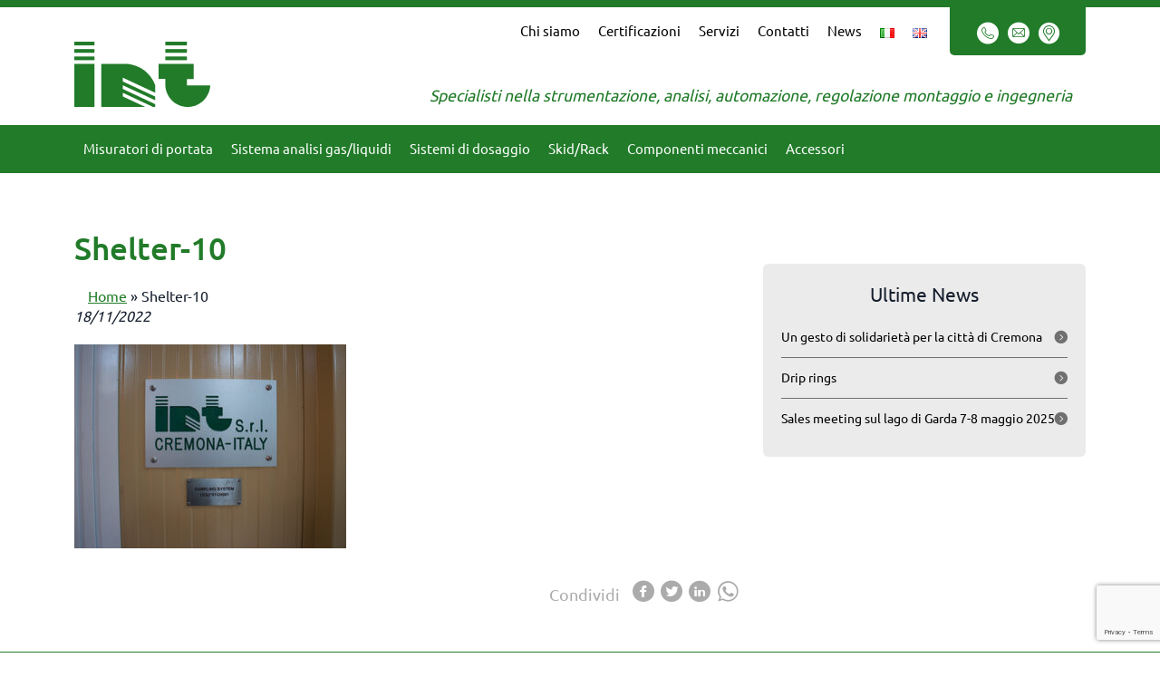

--- FILE ---
content_type: text/html; charset=UTF-8
request_url: https://int-instrument.it/sistema-analisi-gas-liquidi/attachment/shelter-10
body_size: 21851
content:
<!doctype html>
<html dir="ltr" lang="it-IT" prefix="og: https://ogp.me/ns#">

<head>
	<meta charset="UTF-8">
	<meta name="viewport" content="width=device-width, initial-scale=1">
	<link rel="profile" href="https://gmpg.org/xfn/11">

	<!-- favicon -->
	<link rel="apple-touch-icon" sizes="57x57" href="https://int-instrument.it/wp-content/themes/int/favicon/apple-icon-57x57.png">
	<link rel="apple-touch-icon" sizes="60x60" href="https://int-instrument.it/wp-content/themes/int/favicon/apple-icon-60x60.png">
	<link rel="apple-touch-icon" sizes="72x72" href="https://int-instrument.it/wp-content/themes/int/favicon/apple-icon-72x72.png">
	<link rel="apple-touch-icon" sizes="76x76" href="https://int-instrument.it/wp-content/themes/int/favicon/apple-icon-76x76.png">
	<link rel="apple-touch-icon" sizes="114x114" href="https://int-instrument.it/wp-content/themes/int/favicon/apple-icon-114x114.png">
	<link rel="apple-touch-icon" sizes="120x120" href="https://int-instrument.it/wp-content/themes/int/favicon/apple-icon-120x120.png">
	<link rel="apple-touch-icon" sizes="144x144" href="https://int-instrument.it/wp-content/themes/int/favicon/apple-icon-144x144.png">
	<link rel="apple-touch-icon" sizes="152x152" href="https://int-instrument.it/wp-content/themes/int/favicon/apple-icon-152x152.png">
	<link rel="apple-touch-icon" sizes="180x180" href="https://int-instrument.it/wp-content/themes/int/favicon/apple-icon-180x180.png">
	<link rel="icon" type="image/png" sizes="192x192" href="https://int-instrument.it/wp-content/themes/int/favicon/android-icon-192x192.png">
	<link rel="icon" type="image/png" sizes="32x32" href="https://int-instrument.it/wp-content/themes/int/favicon/favicon-32x32.png">
	<link rel="icon" type="image/png" sizes="96x96" href="https://int-instrument.it/wp-content/themes/int/favicon/favicon-96x96.png">
	<link rel="icon" type="image/png" sizes="16x16" href="https://int-instrument.it/wp-content/themes/int/favicon/favicon-16x16.png">
	<link rel="manifest" href="https://int-instrument.it/wp-content/themes/int/favicon/manifest.json">
	<meta name="msapplication-TileColor" content="#ffffff">
	<meta name="msapplication-TileImage" content="https://int-instrument.it/wp-content/themes/int/favicon/ms-icon-144x144.png">
	<meta name="theme-color" content="#ffffff">
	<!-- fine favicon -->

	<title>Shelter-10 - Int Instrument</title>

		<!-- All in One SEO Pro 4.9.1.1 - aioseo.com -->
	<meta name="robots" content="max-image-preview:large" />
	<meta name="author" content="6@dmin"/>
	<link rel="canonical" href="https://int-instrument.it/sistema-analisi-gas-liquidi/attachment/shelter-10" />
	<meta name="generator" content="All in One SEO Pro (AIOSEO) 4.9.1.1" />
		<meta property="og:locale" content="it_IT" />
		<meta property="og:site_name" content="Int Instrument - Specialisti nella strumentazione, analisi, automazione, regolazione montaggio e ingegneria" />
		<meta property="og:type" content="article" />
		<meta property="og:title" content="Shelter-10 - Int Instrument" />
		<meta property="og:url" content="https://int-instrument.it/sistema-analisi-gas-liquidi/attachment/shelter-10" />
		<meta property="article:published_time" content="2022-11-18T09:50:51+00:00" />
		<meta property="article:modified_time" content="2022-11-18T09:50:51+00:00" />
		<meta name="twitter:card" content="summary" />
		<meta name="twitter:title" content="Shelter-10 - Int Instrument" />
		<script type="application/ld+json" class="aioseo-schema">
			{"@context":"https:\/\/schema.org","@graph":[{"@type":"BreadcrumbList","@id":"https:\/\/int-instrument.it\/sistema-analisi-gas-liquidi\/attachment\/shelter-10#breadcrumblist","itemListElement":[{"@type":"ListItem","@id":"https:\/\/int-instrument.it#listItem","position":1,"name":"Home","item":"https:\/\/int-instrument.it","nextItem":{"@type":"ListItem","@id":"https:\/\/int-instrument.it\/sistema-analisi-gas-liquidi\/attachment\/shelter-10#listItem","name":"Shelter-10"}},{"@type":"ListItem","@id":"https:\/\/int-instrument.it\/sistema-analisi-gas-liquidi\/attachment\/shelter-10#listItem","position":2,"name":"Shelter-10","previousItem":{"@type":"ListItem","@id":"https:\/\/int-instrument.it#listItem","name":"Home"}}]},{"@type":"ItemPage","@id":"https:\/\/int-instrument.it\/sistema-analisi-gas-liquidi\/attachment\/shelter-10#itempage","url":"https:\/\/int-instrument.it\/sistema-analisi-gas-liquidi\/attachment\/shelter-10","name":"Shelter-10 - Int Instrument","inLanguage":"it-IT","isPartOf":{"@id":"https:\/\/int-instrument.it\/#website"},"breadcrumb":{"@id":"https:\/\/int-instrument.it\/sistema-analisi-gas-liquidi\/attachment\/shelter-10#breadcrumblist"},"author":{"@id":"https:\/\/int-instrument.it\/author\/6dmin#author"},"creator":{"@id":"https:\/\/int-instrument.it\/author\/6dmin#author"},"datePublished":"2022-11-18T10:50:51+01:00","dateModified":"2022-11-18T10:50:51+01:00"},{"@type":"Organization","@id":"https:\/\/int-instrument.it\/#organization","name":"INT S.r.l","description":"Specialisti nella strumentazione, analisi, automazione, regolazione montaggio e ingegneria","url":"https:\/\/int-instrument.it\/","telephone":"+390372471579","logo":{"@type":"ImageObject","url":"https:\/\/int-instrument.it\/wp-content\/uploads\/2023\/11\/INT.jpg","@id":"https:\/\/int-instrument.it\/sistema-analisi-gas-liquidi\/attachment\/shelter-10\/#organizationLogo","width":1024,"height":493},"image":{"@id":"https:\/\/int-instrument.it\/sistema-analisi-gas-liquidi\/attachment\/shelter-10\/#organizationLogo"},"sameAs":["https:\/\/www.linkedin.com\/company\/int-srl\/"]},{"@type":"Person","@id":"https:\/\/int-instrument.it\/author\/6dmin#author","url":"https:\/\/int-instrument.it\/author\/6dmin","name":"6@dmin","image":{"@type":"ImageObject","@id":"https:\/\/int-instrument.it\/sistema-analisi-gas-liquidi\/attachment\/shelter-10#authorImage","url":"https:\/\/secure.gravatar.com\/avatar\/e4cd10294e8c65846f6f5064ed920fe2d31556db39818d7294adee0f7b792c7f?s=96&d=mm&r=g","width":96,"height":96,"caption":"6@dmin"}},{"@type":"WebPage","@id":"https:\/\/int-instrument.it\/sistema-analisi-gas-liquidi\/attachment\/shelter-10#webpage","url":"https:\/\/int-instrument.it\/sistema-analisi-gas-liquidi\/attachment\/shelter-10","name":"Shelter-10 - Int Instrument","inLanguage":"it-IT","isPartOf":{"@id":"https:\/\/int-instrument.it\/#website"},"breadcrumb":{"@id":"https:\/\/int-instrument.it\/sistema-analisi-gas-liquidi\/attachment\/shelter-10#breadcrumblist"},"author":{"@id":"https:\/\/int-instrument.it\/author\/6dmin#author"},"creator":{"@id":"https:\/\/int-instrument.it\/author\/6dmin#author"},"datePublished":"2022-11-18T10:50:51+01:00","dateModified":"2022-11-18T10:50:51+01:00"},{"@type":"WebSite","@id":"https:\/\/int-instrument.it\/#website","url":"https:\/\/int-instrument.it\/","name":"Int Instrument","description":"Specialisti nella strumentazione, analisi, automazione, regolazione montaggio e ingegneria","inLanguage":"it-IT","publisher":{"@id":"https:\/\/int-instrument.it\/#organization"}}]}
		</script>
		<!-- All in One SEO Pro -->

<link rel="alternate" type="application/rss+xml" title="Int Instrument &raquo; Feed" href="https://int-instrument.it/feed" />
<link rel="alternate" type="application/rss+xml" title="Int Instrument &raquo; Feed dei commenti" href="https://int-instrument.it/comments/feed" />
<link rel="alternate" title="oEmbed (JSON)" type="application/json+oembed" href="https://int-instrument.it/wp-json/oembed/1.0/embed?url=https%3A%2F%2Fint-instrument.it%2Fsistema-analisi-gas-liquidi%2Fattachment%2Fshelter-10&#038;lang=it" />
<link rel="alternate" title="oEmbed (XML)" type="text/xml+oembed" href="https://int-instrument.it/wp-json/oembed/1.0/embed?url=https%3A%2F%2Fint-instrument.it%2Fsistema-analisi-gas-liquidi%2Fattachment%2Fshelter-10&#038;format=xml&#038;lang=it" />
<style id='wp-img-auto-sizes-contain-inline-css' type='text/css'>
img:is([sizes=auto i],[sizes^="auto," i]){contain-intrinsic-size:3000px 1500px}
/*# sourceURL=wp-img-auto-sizes-contain-inline-css */
</style>
<style id='wp-emoji-styles-inline-css' type='text/css'>

	img.wp-smiley, img.emoji {
		display: inline !important;
		border: none !important;
		box-shadow: none !important;
		height: 1em !important;
		width: 1em !important;
		margin: 0 0.07em !important;
		vertical-align: -0.1em !important;
		background: none !important;
		padding: 0 !important;
	}
/*# sourceURL=wp-emoji-styles-inline-css */
</style>
<style id='wp-block-library-inline-css' type='text/css'>
:root{--wp-block-synced-color:#7a00df;--wp-block-synced-color--rgb:122,0,223;--wp-bound-block-color:var(--wp-block-synced-color);--wp-editor-canvas-background:#ddd;--wp-admin-theme-color:#007cba;--wp-admin-theme-color--rgb:0,124,186;--wp-admin-theme-color-darker-10:#006ba1;--wp-admin-theme-color-darker-10--rgb:0,107,160.5;--wp-admin-theme-color-darker-20:#005a87;--wp-admin-theme-color-darker-20--rgb:0,90,135;--wp-admin-border-width-focus:2px}@media (min-resolution:192dpi){:root{--wp-admin-border-width-focus:1.5px}}.wp-element-button{cursor:pointer}:root .has-very-light-gray-background-color{background-color:#eee}:root .has-very-dark-gray-background-color{background-color:#313131}:root .has-very-light-gray-color{color:#eee}:root .has-very-dark-gray-color{color:#313131}:root .has-vivid-green-cyan-to-vivid-cyan-blue-gradient-background{background:linear-gradient(135deg,#00d084,#0693e3)}:root .has-purple-crush-gradient-background{background:linear-gradient(135deg,#34e2e4,#4721fb 50%,#ab1dfe)}:root .has-hazy-dawn-gradient-background{background:linear-gradient(135deg,#faaca8,#dad0ec)}:root .has-subdued-olive-gradient-background{background:linear-gradient(135deg,#fafae1,#67a671)}:root .has-atomic-cream-gradient-background{background:linear-gradient(135deg,#fdd79a,#004a59)}:root .has-nightshade-gradient-background{background:linear-gradient(135deg,#330968,#31cdcf)}:root .has-midnight-gradient-background{background:linear-gradient(135deg,#020381,#2874fc)}:root{--wp--preset--font-size--normal:16px;--wp--preset--font-size--huge:42px}.has-regular-font-size{font-size:1em}.has-larger-font-size{font-size:2.625em}.has-normal-font-size{font-size:var(--wp--preset--font-size--normal)}.has-huge-font-size{font-size:var(--wp--preset--font-size--huge)}.has-text-align-center{text-align:center}.has-text-align-left{text-align:left}.has-text-align-right{text-align:right}.has-fit-text{white-space:nowrap!important}#end-resizable-editor-section{display:none}.aligncenter{clear:both}.items-justified-left{justify-content:flex-start}.items-justified-center{justify-content:center}.items-justified-right{justify-content:flex-end}.items-justified-space-between{justify-content:space-between}.screen-reader-text{border:0;clip-path:inset(50%);height:1px;margin:-1px;overflow:hidden;padding:0;position:absolute;width:1px;word-wrap:normal!important}.screen-reader-text:focus{background-color:#ddd;clip-path:none;color:#444;display:block;font-size:1em;height:auto;left:5px;line-height:normal;padding:15px 23px 14px;text-decoration:none;top:5px;width:auto;z-index:100000}html :where(.has-border-color){border-style:solid}html :where([style*=border-top-color]){border-top-style:solid}html :where([style*=border-right-color]){border-right-style:solid}html :where([style*=border-bottom-color]){border-bottom-style:solid}html :where([style*=border-left-color]){border-left-style:solid}html :where([style*=border-width]){border-style:solid}html :where([style*=border-top-width]){border-top-style:solid}html :where([style*=border-right-width]){border-right-style:solid}html :where([style*=border-bottom-width]){border-bottom-style:solid}html :where([style*=border-left-width]){border-left-style:solid}html :where(img[class*=wp-image-]){height:auto;max-width:100%}:where(figure){margin:0 0 1em}html :where(.is-position-sticky){--wp-admin--admin-bar--position-offset:var(--wp-admin--admin-bar--height,0px)}@media screen and (max-width:600px){html :where(.is-position-sticky){--wp-admin--admin-bar--position-offset:0px}}

/*# sourceURL=wp-block-library-inline-css */
</style><style id='global-styles-inline-css' type='text/css'>
:root{--wp--preset--aspect-ratio--square: 1;--wp--preset--aspect-ratio--4-3: 4/3;--wp--preset--aspect-ratio--3-4: 3/4;--wp--preset--aspect-ratio--3-2: 3/2;--wp--preset--aspect-ratio--2-3: 2/3;--wp--preset--aspect-ratio--16-9: 16/9;--wp--preset--aspect-ratio--9-16: 9/16;--wp--preset--color--black: #000000;--wp--preset--color--cyan-bluish-gray: #abb8c3;--wp--preset--color--white: #ffffff;--wp--preset--color--pale-pink: #f78da7;--wp--preset--color--vivid-red: #cf2e2e;--wp--preset--color--luminous-vivid-orange: #ff6900;--wp--preset--color--luminous-vivid-amber: #fcb900;--wp--preset--color--light-green-cyan: #7bdcb5;--wp--preset--color--vivid-green-cyan: #00d084;--wp--preset--color--pale-cyan-blue: #8ed1fc;--wp--preset--color--vivid-cyan-blue: #0693e3;--wp--preset--color--vivid-purple: #9b51e0;--wp--preset--color--white-color: #fff;--wp--preset--color--gray-color: #ebebeb;--wp--preset--color--dark-gray-color: #999;--wp--preset--color--black-color: #000;--wp--preset--color--int-color: #217b29;--wp--preset--color--int-color-2: #005d08;--wp--preset--color--int-color-3: #d2e4d4;--wp--preset--gradient--vivid-cyan-blue-to-vivid-purple: linear-gradient(135deg,rgb(6,147,227) 0%,rgb(155,81,224) 100%);--wp--preset--gradient--light-green-cyan-to-vivid-green-cyan: linear-gradient(135deg,rgb(122,220,180) 0%,rgb(0,208,130) 100%);--wp--preset--gradient--luminous-vivid-amber-to-luminous-vivid-orange: linear-gradient(135deg,rgb(252,185,0) 0%,rgb(255,105,0) 100%);--wp--preset--gradient--luminous-vivid-orange-to-vivid-red: linear-gradient(135deg,rgb(255,105,0) 0%,rgb(207,46,46) 100%);--wp--preset--gradient--very-light-gray-to-cyan-bluish-gray: linear-gradient(135deg,rgb(238,238,238) 0%,rgb(169,184,195) 100%);--wp--preset--gradient--cool-to-warm-spectrum: linear-gradient(135deg,rgb(74,234,220) 0%,rgb(151,120,209) 20%,rgb(207,42,186) 40%,rgb(238,44,130) 60%,rgb(251,105,98) 80%,rgb(254,248,76) 100%);--wp--preset--gradient--blush-light-purple: linear-gradient(135deg,rgb(255,206,236) 0%,rgb(152,150,240) 100%);--wp--preset--gradient--blush-bordeaux: linear-gradient(135deg,rgb(254,205,165) 0%,rgb(254,45,45) 50%,rgb(107,0,62) 100%);--wp--preset--gradient--luminous-dusk: linear-gradient(135deg,rgb(255,203,112) 0%,rgb(199,81,192) 50%,rgb(65,88,208) 100%);--wp--preset--gradient--pale-ocean: linear-gradient(135deg,rgb(255,245,203) 0%,rgb(182,227,212) 50%,rgb(51,167,181) 100%);--wp--preset--gradient--electric-grass: linear-gradient(135deg,rgb(202,248,128) 0%,rgb(113,206,126) 100%);--wp--preset--gradient--midnight: linear-gradient(135deg,rgb(2,3,129) 0%,rgb(40,116,252) 100%);--wp--preset--font-size--small: 13px;--wp--preset--font-size--medium: 20px;--wp--preset--font-size--large: 36px;--wp--preset--font-size--x-large: 42px;--wp--preset--spacing--20: 0.44rem;--wp--preset--spacing--30: 0.67rem;--wp--preset--spacing--40: 1rem;--wp--preset--spacing--50: 1.5rem;--wp--preset--spacing--60: 2.25rem;--wp--preset--spacing--70: 3.38rem;--wp--preset--spacing--80: 5.06rem;--wp--preset--shadow--natural: 6px 6px 9px rgba(0, 0, 0, 0.2);--wp--preset--shadow--deep: 12px 12px 50px rgba(0, 0, 0, 0.4);--wp--preset--shadow--sharp: 6px 6px 0px rgba(0, 0, 0, 0.2);--wp--preset--shadow--outlined: 6px 6px 0px -3px rgb(255, 255, 255), 6px 6px rgb(0, 0, 0);--wp--preset--shadow--crisp: 6px 6px 0px rgb(0, 0, 0);}:where(body) { margin: 0; }.wp-site-blocks > .alignleft { float: left; margin-right: 2em; }.wp-site-blocks > .alignright { float: right; margin-left: 2em; }.wp-site-blocks > .aligncenter { justify-content: center; margin-left: auto; margin-right: auto; }:where(.is-layout-flex){gap: 0.5em;}:where(.is-layout-grid){gap: 0.5em;}.is-layout-flow > .alignleft{float: left;margin-inline-start: 0;margin-inline-end: 2em;}.is-layout-flow > .alignright{float: right;margin-inline-start: 2em;margin-inline-end: 0;}.is-layout-flow > .aligncenter{margin-left: auto !important;margin-right: auto !important;}.is-layout-constrained > .alignleft{float: left;margin-inline-start: 0;margin-inline-end: 2em;}.is-layout-constrained > .alignright{float: right;margin-inline-start: 2em;margin-inline-end: 0;}.is-layout-constrained > .aligncenter{margin-left: auto !important;margin-right: auto !important;}.is-layout-constrained > :where(:not(.alignleft):not(.alignright):not(.alignfull)){margin-left: auto !important;margin-right: auto !important;}body .is-layout-flex{display: flex;}.is-layout-flex{flex-wrap: wrap;align-items: center;}.is-layout-flex > :is(*, div){margin: 0;}body .is-layout-grid{display: grid;}.is-layout-grid > :is(*, div){margin: 0;}body{padding-top: 0px;padding-right: 0px;padding-bottom: 0px;padding-left: 0px;}a:where(:not(.wp-element-button)){text-decoration: underline;}:root :where(.wp-element-button, .wp-block-button__link){background-color: #32373c;border-width: 0;color: #fff;font-family: inherit;font-size: inherit;font-style: inherit;font-weight: inherit;letter-spacing: inherit;line-height: inherit;padding-top: calc(0.667em + 2px);padding-right: calc(1.333em + 2px);padding-bottom: calc(0.667em + 2px);padding-left: calc(1.333em + 2px);text-decoration: none;text-transform: inherit;}.has-black-color{color: var(--wp--preset--color--black) !important;}.has-cyan-bluish-gray-color{color: var(--wp--preset--color--cyan-bluish-gray) !important;}.has-white-color{color: var(--wp--preset--color--white) !important;}.has-pale-pink-color{color: var(--wp--preset--color--pale-pink) !important;}.has-vivid-red-color{color: var(--wp--preset--color--vivid-red) !important;}.has-luminous-vivid-orange-color{color: var(--wp--preset--color--luminous-vivid-orange) !important;}.has-luminous-vivid-amber-color{color: var(--wp--preset--color--luminous-vivid-amber) !important;}.has-light-green-cyan-color{color: var(--wp--preset--color--light-green-cyan) !important;}.has-vivid-green-cyan-color{color: var(--wp--preset--color--vivid-green-cyan) !important;}.has-pale-cyan-blue-color{color: var(--wp--preset--color--pale-cyan-blue) !important;}.has-vivid-cyan-blue-color{color: var(--wp--preset--color--vivid-cyan-blue) !important;}.has-vivid-purple-color{color: var(--wp--preset--color--vivid-purple) !important;}.has-white-color-color{color: var(--wp--preset--color--white-color) !important;}.has-gray-color-color{color: var(--wp--preset--color--gray-color) !important;}.has-dark-gray-color-color{color: var(--wp--preset--color--dark-gray-color) !important;}.has-black-color-color{color: var(--wp--preset--color--black-color) !important;}.has-int-color-color{color: var(--wp--preset--color--int-color) !important;}.has-int-color-2-color{color: var(--wp--preset--color--int-color-2) !important;}.has-int-color-3-color{color: var(--wp--preset--color--int-color-3) !important;}.has-black-background-color{background-color: var(--wp--preset--color--black) !important;}.has-cyan-bluish-gray-background-color{background-color: var(--wp--preset--color--cyan-bluish-gray) !important;}.has-white-background-color{background-color: var(--wp--preset--color--white) !important;}.has-pale-pink-background-color{background-color: var(--wp--preset--color--pale-pink) !important;}.has-vivid-red-background-color{background-color: var(--wp--preset--color--vivid-red) !important;}.has-luminous-vivid-orange-background-color{background-color: var(--wp--preset--color--luminous-vivid-orange) !important;}.has-luminous-vivid-amber-background-color{background-color: var(--wp--preset--color--luminous-vivid-amber) !important;}.has-light-green-cyan-background-color{background-color: var(--wp--preset--color--light-green-cyan) !important;}.has-vivid-green-cyan-background-color{background-color: var(--wp--preset--color--vivid-green-cyan) !important;}.has-pale-cyan-blue-background-color{background-color: var(--wp--preset--color--pale-cyan-blue) !important;}.has-vivid-cyan-blue-background-color{background-color: var(--wp--preset--color--vivid-cyan-blue) !important;}.has-vivid-purple-background-color{background-color: var(--wp--preset--color--vivid-purple) !important;}.has-white-color-background-color{background-color: var(--wp--preset--color--white-color) !important;}.has-gray-color-background-color{background-color: var(--wp--preset--color--gray-color) !important;}.has-dark-gray-color-background-color{background-color: var(--wp--preset--color--dark-gray-color) !important;}.has-black-color-background-color{background-color: var(--wp--preset--color--black-color) !important;}.has-int-color-background-color{background-color: var(--wp--preset--color--int-color) !important;}.has-int-color-2-background-color{background-color: var(--wp--preset--color--int-color-2) !important;}.has-int-color-3-background-color{background-color: var(--wp--preset--color--int-color-3) !important;}.has-black-border-color{border-color: var(--wp--preset--color--black) !important;}.has-cyan-bluish-gray-border-color{border-color: var(--wp--preset--color--cyan-bluish-gray) !important;}.has-white-border-color{border-color: var(--wp--preset--color--white) !important;}.has-pale-pink-border-color{border-color: var(--wp--preset--color--pale-pink) !important;}.has-vivid-red-border-color{border-color: var(--wp--preset--color--vivid-red) !important;}.has-luminous-vivid-orange-border-color{border-color: var(--wp--preset--color--luminous-vivid-orange) !important;}.has-luminous-vivid-amber-border-color{border-color: var(--wp--preset--color--luminous-vivid-amber) !important;}.has-light-green-cyan-border-color{border-color: var(--wp--preset--color--light-green-cyan) !important;}.has-vivid-green-cyan-border-color{border-color: var(--wp--preset--color--vivid-green-cyan) !important;}.has-pale-cyan-blue-border-color{border-color: var(--wp--preset--color--pale-cyan-blue) !important;}.has-vivid-cyan-blue-border-color{border-color: var(--wp--preset--color--vivid-cyan-blue) !important;}.has-vivid-purple-border-color{border-color: var(--wp--preset--color--vivid-purple) !important;}.has-white-color-border-color{border-color: var(--wp--preset--color--white-color) !important;}.has-gray-color-border-color{border-color: var(--wp--preset--color--gray-color) !important;}.has-dark-gray-color-border-color{border-color: var(--wp--preset--color--dark-gray-color) !important;}.has-black-color-border-color{border-color: var(--wp--preset--color--black-color) !important;}.has-int-color-border-color{border-color: var(--wp--preset--color--int-color) !important;}.has-int-color-2-border-color{border-color: var(--wp--preset--color--int-color-2) !important;}.has-int-color-3-border-color{border-color: var(--wp--preset--color--int-color-3) !important;}.has-vivid-cyan-blue-to-vivid-purple-gradient-background{background: var(--wp--preset--gradient--vivid-cyan-blue-to-vivid-purple) !important;}.has-light-green-cyan-to-vivid-green-cyan-gradient-background{background: var(--wp--preset--gradient--light-green-cyan-to-vivid-green-cyan) !important;}.has-luminous-vivid-amber-to-luminous-vivid-orange-gradient-background{background: var(--wp--preset--gradient--luminous-vivid-amber-to-luminous-vivid-orange) !important;}.has-luminous-vivid-orange-to-vivid-red-gradient-background{background: var(--wp--preset--gradient--luminous-vivid-orange-to-vivid-red) !important;}.has-very-light-gray-to-cyan-bluish-gray-gradient-background{background: var(--wp--preset--gradient--very-light-gray-to-cyan-bluish-gray) !important;}.has-cool-to-warm-spectrum-gradient-background{background: var(--wp--preset--gradient--cool-to-warm-spectrum) !important;}.has-blush-light-purple-gradient-background{background: var(--wp--preset--gradient--blush-light-purple) !important;}.has-blush-bordeaux-gradient-background{background: var(--wp--preset--gradient--blush-bordeaux) !important;}.has-luminous-dusk-gradient-background{background: var(--wp--preset--gradient--luminous-dusk) !important;}.has-pale-ocean-gradient-background{background: var(--wp--preset--gradient--pale-ocean) !important;}.has-electric-grass-gradient-background{background: var(--wp--preset--gradient--electric-grass) !important;}.has-midnight-gradient-background{background: var(--wp--preset--gradient--midnight) !important;}.has-small-font-size{font-size: var(--wp--preset--font-size--small) !important;}.has-medium-font-size{font-size: var(--wp--preset--font-size--medium) !important;}.has-large-font-size{font-size: var(--wp--preset--font-size--large) !important;}.has-x-large-font-size{font-size: var(--wp--preset--font-size--x-large) !important;}
/*# sourceURL=global-styles-inline-css */
</style>

<link rel='stylesheet' id='contact-form-7-css' href='https://int-instrument.it/wp-content/plugins/contact-form-7/includes/css/styles.css?ver=6.1.4' type='text/css' media='all' />
<link rel='stylesheet' id='bootstrap-style-css' href='https://int-instrument.it/wp-content/themes/int/bootstrap/bootstrap.min.css?ver=6.9' type='text/css' media='all' />
<link rel='stylesheet' id='int-style-css' href='https://int-instrument.it/wp-content/themes/int/style.css?ver=6.9' type='text/css' media='all' />
<link rel='stylesheet' id='smartmenus-style-css' href='https://int-instrument.it/wp-content/themes/int/smartmenus/sm-core-css.css?ver=6.9' type='text/css' media='all' />
<link rel='stylesheet' id='smartmenus-style1-css' href='https://int-instrument.it/wp-content/themes/int/smartmenus/sm-custom-1.css?ver=6.9' type='text/css' media='all' />
<link rel='stylesheet' id='smartmenus-style2-css' href='https://int-instrument.it/wp-content/themes/int/smartmenus/sm-custom-2.css?ver=6.9' type='text/css' media='all' />
<link rel='stylesheet' id='icomoon-css' href='https://int-instrument.it/wp-content/themes/int/icomoon/style.css?ver=6.9' type='text/css' media='all' />
<link rel='stylesheet' id='hover-style-css' href='https://int-instrument.it/wp-content/themes/int/hover/hover-min.css?ver=6.9' type='text/css' media='all' />
<link rel='stylesheet' id='fancyboxcss-css' href='https://int-instrument.it/wp-content/themes/int/assets/jquery.fancybox.min.css?ver=media' type='text/css' media='all' />
<link rel='stylesheet' id='aos-style-css' href='https://int-instrument.it/wp-content/themes/int/aos/aos.css?ver=6.9' type='text/css' media='all' />
<script type="text/javascript" src="https://int-instrument.it/wp-includes/js/jquery/jquery.min.js?ver=3.7.1" id="jquery-core-js"></script>
<script type="text/javascript" src="https://int-instrument.it/wp-includes/js/jquery/jquery-migrate.min.js?ver=3.4.1" id="jquery-migrate-js"></script>
<link rel="https://api.w.org/" href="https://int-instrument.it/wp-json/" /><link rel="alternate" title="JSON" type="application/json" href="https://int-instrument.it/wp-json/wp/v2/media/790" /><link rel="EditURI" type="application/rsd+xml" title="RSD" href="https://int-instrument.it/xmlrpc.php?rsd" />
<meta name="generator" content="WordPress 6.9" />
<link rel='shortlink' href='https://int-instrument.it/?p=790' />
<link rel="icon" href="https://int-instrument.it/wp-content/uploads/2021/12/cropped-favicon-32x32.png" sizes="32x32" />
<link rel="icon" href="https://int-instrument.it/wp-content/uploads/2021/12/cropped-favicon-192x192.png" sizes="192x192" />
<link rel="apple-touch-icon" href="https://int-instrument.it/wp-content/uploads/2021/12/cropped-favicon-180x180.png" />
<meta name="msapplication-TileImage" content="https://int-instrument.it/wp-content/uploads/2021/12/cropped-favicon-270x270.png" />
</head>

<body class="attachment wp-singular attachment-template-default single single-attachment postid-790 attachmentid-790 attachment-jpeg wp-theme-int">
		<div id="page" class="site">

		<header id="site-header">
			<div id="top-bar">
				<div class="container">
					<div id="top-bar-container">

						<nav id="navbar_desktop-top">
							<ul id="primary_menu" class="sm sm-custom-1"><li id="menu-item-35" class="menu-item menu-item-type-post_type menu-item-object-page menu-item-35"><a href="https://int-instrument.it/chi-siamo">Chi siamo</a></li>
<li id="menu-item-34" class="menu-item menu-item-type-post_type menu-item-object-page menu-item-34"><a href="https://int-instrument.it/certificazioni">Certificazioni</a></li>
<li id="menu-item-38" class="menu-item menu-item-type-post_type menu-item-object-page menu-item-38"><a href="https://int-instrument.it/servizi">Servizi</a></li>
<li id="menu-item-36" class="menu-item menu-item-type-post_type menu-item-object-page menu-item-36"><a href="https://int-instrument.it/contatti">Contatti</a></li>
<li id="menu-item-39" class="menu-item menu-item-type-post_type menu-item-object-page current_page_parent menu-item-39"><a href="https://int-instrument.it/news">News</a></li>
<li id="menu-item-2706-it" class="lang-item lang-item-16 lang-item-it current-lang no-translation lang-item-first menu-item menu-item-type-custom menu-item-object-custom menu-item-home menu-item-2706-it"><a href="https://int-instrument.it/" hreflang="it-IT" lang="it-IT"><img src="[data-uri]" alt="Italiano" width="16" height="11" style="width: 16px; height: 11px;" /></a></li>
<li id="menu-item-2706-en" class="lang-item lang-item-19 lang-item-en no-translation menu-item menu-item-type-custom menu-item-object-custom menu-item-2706-en"><a href="https://int-instrument.it/en/homepage-english" hreflang="en-GB" lang="en-GB"><img src="[data-uri]" alt="English" width="16" height="11" style="width: 16px; height: 11px;" /></a></li>
</ul>						</nav>

						<ul id="top-recap">
							<li><a href="tel:+39 0372 471579"><i class='hov-shrink icon-phone-bk'></i></a></li>							<li><a href="mailto:int@tecnosite.it"><i class='hov-shrink icon-mail-bk'></i></a></li>							<li><a rel="nofollow" target="_blank" href="https://goo.gl/maps/yAf3eEHA6gKwwVpD8"><i class='hov-shrink icon-position-bk'></i></a></li>						</ul>

						<button data-trigger="#navbar_mobile" id="btn-open" type="button">
							<i class="icon-hamburger"></i>
						</button>

					</div>
				</div>
			</div>


			<div class="container">
				<div id="row-header">
					<div class="logo-container">
													<a href="https://int-instrument.it/" title="Int Instrument">
								<svg version="1.1" id="Livello_1" xmlns="http://www.w3.org/2000/svg" xmlns:xlink="http://www.w3.org/1999/xlink" x="0px" y="0px" viewBox="0 0 132.9 63.5" style="enable-background:new 0 0 132.9 63.5;" xml:space="preserve">
	<style type="text/css">
		.st217b29 {
			fill: #217b29;
		}
	</style>
	<path id="Tracciato_292" class="st217b29" d="M51.4,21.6H26.3v41.9h43.1l-22-10.2v-3.6l29.8,13.9h1.9v-2.8L47.4,46v-3.6L79.1,57v-3.6
	L47.4,38.7V35l31.7,14.7v-7.2l-0.4-1l-0.4-1l-0.4-1l-0.5-0.9l-0.5-0.9l-0.5-0.9L75.8,36l-0.6-0.9l-0.6-0.9L74,33.4l-0.7-0.8
	l-0.7-0.8L71.9,31l-0.7-0.7l-0.8-0.7l-0.8-0.7l-0.8-0.7L68,27.6L67.1,27l-0.9-0.6l-0.9-0.5l-0.9-0.5l-0.9-0.5l-1-0.4l-1-0.4l-1-0.4
	l-1-0.4l-1-0.3l-1-0.3l-1-0.3l-1-0.2l-1-0.2l-1-0.2l-1-0.1L51.4,21.6" />
	<rect id="Rettangolo_566" x="89" y="14.4" class="st217b29" width="21.1" height="3.6" />
	<rect id="Rettangolo_567" x="89" y="7.2" class="st217b29" width="21.1" height="3.6" />
	<rect id="Rettangolo_568" x="89" class="st217b29" width="21.1" height="3.6" />
	<path id="Tracciato_293" class="st217b29" d="M110.1,36.3v6.3h22.8h0c-0.6,12.1-10.8,21.5-23,20.9C98.6,62.9,89.5,53.9,89,42.5h0v-6.3
	h-6.6V21.6h34.3v14.7L110.1,36.3z" />
	<rect id="Rettangolo_569" y="21.6" class="st217b29" width="19.7" height="41.9" />
	<path id="Tracciato_294" class="st217b29" d="M19.7,18H0v-3.6h19.7" />
	<path id="Tracciato_295" class="st217b29" d="M19.7,10.8H0V7.2h19.7" />
	<rect id="Rettangolo_570" class="st217b29" width="19.7" height="3.6" />
</svg>							</a>
											</div>

					<div class="claim">
													<div class="claim-text">Specialisti nella strumentazione, analisi, automazione, regolazione montaggio e ingegneria</div>
											</div>
				</div>
			</div>




		</header>



		<div id="row-menu" class="navabar-container">
			<div class="container">
				<div class="row">
					<div class="col-sm-12">
						<nav id="navbar_desktop">
							<ul id="services_menu" class="sm sm-custom-2"><li id="menu-item-41" class="menu-item menu-item-type-post_type menu-item-object-page menu-item-41"><a href="https://int-instrument.it/misuratori-di-portata">Misuratori di portata</a></li>
<li id="menu-item-746" class="menu-item menu-item-type-post_type menu-item-object-page menu-item-746"><a href="https://int-instrument.it/sistema-analisi-gas-liquidi">Sistema analisi gas/liquidi</a></li>
<li id="menu-item-43" class="menu-item menu-item-type-post_type menu-item-object-page menu-item-43"><a href="https://int-instrument.it/sistemi-di-dosaggio">Sistemi di dosaggio</a></li>
<li id="menu-item-44" class="menu-item menu-item-type-post_type menu-item-object-page menu-item-44"><a href="https://int-instrument.it/skid-rack">Skid/Rack</a></li>
<li id="menu-item-40" class="menu-item menu-item-type-post_type menu-item-object-page menu-item-40"><a href="https://int-instrument.it/componenti-meccanici">Componenti meccanici</a></li>
<li id="menu-item-46" class="menu-item menu-item-type-post_type menu-item-object-page menu-item-46"><a href="https://int-instrument.it/accessori">Accessori</a></li>
</ul>						</nav>

						<nav id="navbar_mobile" class="mobile-offcanvas navbar navbar-expand-lg">
							<div class="offcanvas-header">
								<button class="btn-close"><i class="icon-close"></i></button>
							</div>
							<div class="collapse navbar-collapse">
								<ul id="services_menu" class="sm sm-custom-2"><li class="menu-item menu-item-type-post_type menu-item-object-page menu-item-41"><a href="https://int-instrument.it/misuratori-di-portata">Misuratori di portata</a></li>
<li class="menu-item menu-item-type-post_type menu-item-object-page menu-item-746"><a href="https://int-instrument.it/sistema-analisi-gas-liquidi">Sistema analisi gas/liquidi</a></li>
<li class="menu-item menu-item-type-post_type menu-item-object-page menu-item-43"><a href="https://int-instrument.it/sistemi-di-dosaggio">Sistemi di dosaggio</a></li>
<li class="menu-item menu-item-type-post_type menu-item-object-page menu-item-44"><a href="https://int-instrument.it/skid-rack">Skid/Rack</a></li>
<li class="menu-item menu-item-type-post_type menu-item-object-page menu-item-40"><a href="https://int-instrument.it/componenti-meccanici">Componenti meccanici</a></li>
<li class="menu-item menu-item-type-post_type menu-item-object-page menu-item-46"><a href="https://int-instrument.it/accessori">Accessori</a></li>
</ul>
								<ul id="primary_menu" class="sm sm-custom-2"><li class="menu-item menu-item-type-post_type menu-item-object-page menu-item-35"><a href="https://int-instrument.it/chi-siamo">Chi siamo</a></li>
<li class="menu-item menu-item-type-post_type menu-item-object-page menu-item-34"><a href="https://int-instrument.it/certificazioni">Certificazioni</a></li>
<li class="menu-item menu-item-type-post_type menu-item-object-page menu-item-38"><a href="https://int-instrument.it/servizi">Servizi</a></li>
<li class="menu-item menu-item-type-post_type menu-item-object-page menu-item-36"><a href="https://int-instrument.it/contatti">Contatti</a></li>
<li class="menu-item menu-item-type-post_type menu-item-object-page current_page_parent menu-item-39"><a href="https://int-instrument.it/news">News</a></li>
<li class="lang-item lang-item-16 lang-item-it current-lang no-translation lang-item-first menu-item menu-item-type-custom menu-item-object-custom menu-item-home menu-item-2706-it"><a href="https://int-instrument.it/" hreflang="it-IT" lang="it-IT"><img src="[data-uri]" alt="Italiano" width="16" height="11" style="width: 16px; height: 11px;" /></a></li>
<li class="lang-item lang-item-19 lang-item-en no-translation menu-item menu-item-type-custom menu-item-object-custom menu-item-2706-en"><a href="https://int-instrument.it/en/homepage-english" hreflang="en-GB" lang="en-GB"><img src="[data-uri]" alt="English" width="16" height="11" style="width: 16px; height: 11px;" /></a></li>
</ul>							</div>
						</nav>

						<b class="screen-overlay"></b>
					</div>
				</div>
			</div>
		</div>
<main id="page-single" class="site-main">

	<section class="container">
		<div class="row">
			<article class="col-sm-12 col-md-8">
				<div class="title-page">
					<div id="category-news"></div>
					<h1 class="title">Shelter-10</h1>
					<div class="col-sm-12"><div class="aioseo-breadcrumbs"><span class="aioseo-breadcrumb">
	<a href="https://int-instrument.it" title="Home">Home</a>
</span><span class="aioseo-breadcrumb-separator">&raquo;</span><span class="aioseo-breadcrumb">
	Shelter-10
</span></div></div>				</div>

				<div class="row">
					<div class="content">

						<div id="time-news">18/11/2022</div>
						<p class="attachment"><a href='https://int-instrument.it/wp-content/uploads/2022/11/Shelter-10.jpg'><img fetchpriority="high" decoding="async" width="300" height="225" src="https://int-instrument.it/wp-content/uploads/2022/11/Shelter-10-300x225.jpg" class="attachment-medium size-medium" alt="" srcset="https://int-instrument.it/wp-content/uploads/2022/11/Shelter-10-300x225.jpg 300w, https://int-instrument.it/wp-content/uploads/2022/11/Shelter-10.jpg 500w" sizes="(max-width: 300px) 100vw, 300px" title="Shelter-10 - Int Instrument" /></a></p>
					</div>
				</div>

				<div class="row">
					<div class="col-sm-12 col-md-6">
											</div>
					<div class="col-sm-12 col-md-6">
						<ul id="share-post">
	<li><span>Condividi</span></li>
	<li><a class="facebook" onclick="window.open('http://www.facebook.com/sharer.php?u=https://int-instrument.it/sistema-analisi-gas-liquidi/attachment/shelter-10','Facebook','width=600,height=300,left='+(screen.availWidth/2-300)+',top='+(screen.availHeight/2-150)+''); return false;" href="http://www.facebook.com/sharer.php?u=https://int-instrument.it/sistema-analisi-gas-liquidi/attachment/shelter-10"><i class="icon-fb"></i></a></li>
	<li><a class="twitter" onclick="window.open('http://twitter.com/share?url=https://int-instrument.it/sistema-analisi-gas-liquidi/attachment/shelter-10&amp;text=Shelter-10','Twitter share','width=600,height=300,left='+(screen.availWidth/2-300)+',top='+(screen.availHeight/2-150)+''); return false;" href="http://twitter.com/share?url=https://int-instrument.it/sistema-analisi-gas-liquidi/attachment/shelter-10&amp;text=Shelter-10"><i class="icon-tw"></i></a></li>
	<li><a class="linkedin" onclick="window.open('http://www.linkedin.com/shareArticle?mini=true&amp;url=https://int-instrument.it/sistema-analisi-gas-liquidi/attachment/shelter-10','Linkedin','width=863,height=500,left='+(screen.availWidth/2-431)+',top='+(screen.availHeight/2-250)+''); return false;" href="http://www.linkedin.com/shareArticle?mini=true&amp;url=https://int-instrument.it/sistema-analisi-gas-liquidi/attachment/shelter-10"><i class="icon-in"></i></a></li>
	<li><a class="whatsapp" href="whatsapp://send?text=https://int-instrument.it/sistema-analisi-gas-liquidi/attachment/shelter-10" data-action="share/whatsapp/share"><i class="icon-wt"></i></a></li>
</ul>					</div>
				</div>
			</article>

			
<aside class="widget-sidebar sticky col-sm-12 col-md-4">
	
		<section id="recent-posts-2" class="widget widget_recent_entries">
		<div class="widget-title">Ultime News</div>
		<ul>
											<li>
					<a href="https://int-instrument.it/comunicati/a-gesture-of-solidarity-for-the-city-of-cremona.html">Un gesto di solidarietà per la città di Cremona</a>
									</li>
											<li>
					<a href="https://int-instrument.it/comunicati/drip-rings.html">Drip rings</a>
									</li>
											<li>
					<a href="https://int-instrument.it/comunicati/sales-meeting-sul-lago-di-garda-7-8-maggio-2025.html">Sales meeting sul lago di Garda 7-8 maggio 2025</a>
									</li>
					</ul>

		</section></aside>		</div>
	</section>

</main>
<footer id="site-footer">
	<div class="container">
		<div id="row-top-footer">
			<div class="logo-container">
				<svg version="1.1" id="Livello_1" xmlns="http://www.w3.org/2000/svg" xmlns:xlink="http://www.w3.org/1999/xlink" x="0px" y="0px" viewBox="0 0 132.9 63.5" style="enable-background:new 0 0 132.9 63.5;" xml:space="preserve">
	<style type="text/css">
		.stfff {
			fill: #fff;
		}
	</style>
	<path id="Tracciato_292" class="stfff" d="M51.4,21.6H26.3v41.9h43.1l-22-10.2v-3.6l29.8,13.9h1.9v-2.8L47.4,46v-3.6L79.1,57v-3.6
	L47.4,38.7V35l31.7,14.7v-7.2l-0.4-1l-0.4-1l-0.4-1l-0.5-0.9l-0.5-0.9l-0.5-0.9L75.8,36l-0.6-0.9l-0.6-0.9L74,33.4l-0.7-0.8
	l-0.7-0.8L71.9,31l-0.7-0.7l-0.8-0.7l-0.8-0.7l-0.8-0.7L68,27.6L67.1,27l-0.9-0.6l-0.9-0.5l-0.9-0.5l-0.9-0.5l-1-0.4l-1-0.4l-1-0.4
	l-1-0.4l-1-0.3l-1-0.3l-1-0.3l-1-0.2l-1-0.2l-1-0.2l-1-0.1L51.4,21.6" />
	<rect id="Rettangolo_566" x="89" y="14.4" class="stfff" width="21.1" height="3.6" />
	<rect id="Rettangolo_567" x="89" y="7.2" class="stfff" width="21.1" height="3.6" />
	<rect id="Rettangolo_568" x="89" class="stfff" width="21.1" height="3.6" />
	<path id="Tracciato_293" class="stfff" d="M110.1,36.3v6.3h22.8h0c-0.6,12.1-10.8,21.5-23,20.9C98.6,62.9,89.5,53.9,89,42.5h0v-6.3
	h-6.6V21.6h34.3v14.7L110.1,36.3z" />
	<rect id="Rettangolo_569" y="21.6" class="stfff" width="19.7" height="41.9" />
	<path id="Tracciato_294" class="stfff" d="M19.7,18H0v-3.6h19.7" />
	<path id="Tracciato_295" class="stfff" d="M19.7,10.8H0V7.2h19.7" />
	<rect id="Rettangolo_570" class="stfff" width="19.7" height="3.6" />
</svg>			</div>

			<nav id="navbar_footer">
				<ul id="footer_menu" class="menu"><li id="menu-item-70" class="menu-item menu-item-type-post_type menu-item-object-page current_page_parent menu-item-70"><a href="https://int-instrument.it/news">News</a></li>
<li id="menu-item-71" class="menu-item menu-item-type-post_type menu-item-object-page menu-item-privacy-policy menu-item-71"><a rel="privacy-policy" href="https://int-instrument.it/privacy-policy">Privacy policy</a></li>
<li id="menu-item-2705-it" class="lang-item lang-item-16 lang-item-it current-lang no-translation lang-item-first menu-item menu-item-type-custom menu-item-object-custom menu-item-home menu-item-2705-it"><a href="https://int-instrument.it/" hreflang="it-IT" lang="it-IT"><img src="[data-uri]" alt="Italiano" width="16" height="11" style="width: 16px; height: 11px;" /></a></li>
<li id="menu-item-2705-en" class="lang-item lang-item-19 lang-item-en no-translation menu-item menu-item-type-custom menu-item-object-custom menu-item-2705-en"><a href="https://int-instrument.it/en/homepage-english" hreflang="en-GB" lang="en-GB"><img src="[data-uri]" alt="English" width="16" height="11" style="width: 16px; height: 11px;" /></a></li>
</ul>			</nav>
		</div>
	</div>

	<div id="row-middle-footer">
		<div class="container">
			<div class="row">
				<nav class="col-sm-12 col-lg-6">
					<ul id="services_menu_footer" class="menu"><li class="menu-item menu-item-type-post_type menu-item-object-page menu-item-41"><a href="https://int-instrument.it/misuratori-di-portata">Misuratori di portata</a></li>
<li class="menu-item menu-item-type-post_type menu-item-object-page menu-item-746"><a href="https://int-instrument.it/sistema-analisi-gas-liquidi">Sistema analisi gas/liquidi</a></li>
<li class="menu-item menu-item-type-post_type menu-item-object-page menu-item-43"><a href="https://int-instrument.it/sistemi-di-dosaggio">Sistemi di dosaggio</a></li>
<li class="menu-item menu-item-type-post_type menu-item-object-page menu-item-44"><a href="https://int-instrument.it/skid-rack">Skid/Rack</a></li>
<li class="menu-item menu-item-type-post_type menu-item-object-page menu-item-40"><a href="https://int-instrument.it/componenti-meccanici">Componenti meccanici</a></li>
<li class="menu-item menu-item-type-post_type menu-item-object-page menu-item-46"><a href="https://int-instrument.it/accessori">Accessori</a></li>
</ul>				</nav>
				<div class="col-sm-12 col-lg-6">
					<div id="loghi-gruppo">
						<div id="logo-termics"><svg version="1.1" id="Livello_1" xmlns="http://www.w3.org/2000/svg" xmlns:xlink="http://www.w3.org/1999/xlink" x="0px" y="0px" viewBox="0 0 284.3 58.8" xml:space="preserve">
	<style type="text/css">
		.term0 {
			fill: #FFFFFF;
		}
	</style>
	<g id="Livello_2_1_">
		<g id="Livello_1-2">
			<g id="Raggruppa_654">
				<g id="Raggruppa_646">
					<path id="Tracciato_296" class="term0" d="M53,5.3L50.7,0l-1.6,5.3l-1.2,4l-1.2,4h-16l-2.6,9.4l-6.7,24h-12l5.3,10.7H28l2.6-10.7
					l6-24h15.4l1.9-9.4l0.8-4L53,5.3z" />
					<path id="Tracciato_297" class="term0" d="M18.3,13.4l2-8L17.4,0l-1.6,5.3l-2.4,8.1H0l5.3,9.4H16L18.3,13.4z" />
				</g>
				<g id="Raggruppa_647">
					<path id="Tracciato_298" class="term0" d="M86,38.7h27.4l0.7-3.6H97.4l1-5.3h20.1l1.7-8.4H89.4l-1.7,8.4l0,0l-1,5.3L86,38.7z" />
					<path id="Tracciato_299" class="term0" d="M83.1,53.5h30.7l0.3-1.5H83.4L83.1,53.5z" />
					<path id="Tracciato_300" class="term0" d="M82.5,56.5h30.7l0.3-1.5H82.8L82.5,56.5z" />
					<path id="Tracciato_301" class="term0" d="M83.7,50.6h30.7l0.3-1.5H84L83.7,50.6z" />
					<path id="Tracciato_302" class="term0" d="M113.1,40.2H85.7l-0.3,1.5h27.4L113.1,40.2z" />
					<path id="Tracciato_303" class="term0" d="M84.3,47.6H95l0.3-1.5H84.6L84.3,47.6z" />
					<path id="Tracciato_304" class="term0" d="M95.8,43.2H85.1l-0.3,1.5h10.7L95.8,43.2z" />
				</g>
				<g id="Raggruppa_648">
					<path id="Tracciato_305" class="term0" d="M85.1,29.8l1.7-8.4H56.1l-1.7,8.4h10.5l0,0l-1.8,8.9h9.5l1.8-8.9H85.1z" />
					<path id="Tracciato_306" class="term0" d="M60.2,53.5h9.5L70,52h-9.5L60.2,53.5z" />
					<path id="Tracciato_307" class="term0" d="M59.6,56.5h9.5l0.3-1.5h-9.5L59.6,56.5z" />
					<path id="Tracciato_308" class="term0" d="M61.4,47.6h9.5l0.3-1.5h-9.5L61.4,47.6z" />
					<path id="Tracciato_309" class="term0" d="M61.9,44.7h9.5l0.3-1.5h-9.5L61.9,44.7z" />
					<path id="Tracciato_310" class="term0" d="M62.5,41.7H72l0.3-1.5h-9.5L62.5,41.7z" />
					<path id="Tracciato_311" class="term0" d="M60.8,50.6h9.5l0.3-1.5h-9.5L60.8,50.6z" />
				</g>
				<g id="Raggruppa_649">
					<path id="Tracciato_312" class="term0" d="M187.9,29.8l-1.8,9h9.5l1.8-9l1.6-8.4h-13.5l-4.1,8.4l-4.3,9h6.5L187.9,29.8z" />
					<path id="Tracciato_313" class="term0" d="M173.1,29.8l-0.8-8.4h-13.4l-1.6,8.4l-1.8,9h9.5l1.8-9l0.9,9h6.3L173.1,29.8z" />
					<path id="Tracciato_314" class="term0" d="M154.9,41.7h9.5l0.3-1.5h-9.5L154.9,41.7z" />
					<path id="Tracciato_315" class="term0" d="M154.3,44.7h9.5l0.3-1.5h-9.5L154.3,44.7z" />
					<path id="Tracciato_316" class="term0" d="M153.7,47.6h9.5l0.3-1.5H154L153.7,47.6z" />
					<path id="Tracciato_317" class="term0" d="M153.1,50.6h9.5l0.3-1.5h-9.5L153.1,50.6z" />
					<path id="Tracciato_318" class="term0" d="M152.5,53.5h9.5l0.3-1.5h-9.5L152.5,53.5z" />
					<path id="Tracciato_319" class="term0" d="M152,56.5h9.5l0.3-1.5h-9.5L152,56.5z" />
					<path id="Tracciato_320" class="term0" d="M183.2,53.5h9.5L193,52h-9.5L183.2,53.5z" />
					<path id="Tracciato_321" class="term0" d="M182.7,56.5h9.5l0.3-1.5H183L182.7,56.5z" />
					<path id="Tracciato_322" class="term0" d="M169,53.5h7.4l0.7-1.5h-8.3L169,53.5z" />
					<path id="Tracciato_323" class="term0" d="M169.3,56.5h5.7l0.7-1.5h-6.5L169.3,56.5z" />
					<path id="Tracciato_324" class="term0" d="M184.4,47.6h9.5l0.3-1.5h-9.5L184.4,47.6z" />
					<path id="Tracciato_325" class="term0" d="M185.3,43.2l-0.3,1.5h9.5l0.3-1.5H185.3z" />
					<path id="Tracciato_326" class="term0" d="M185.6,41.7h9.5l0.3-1.5h-9.4L185.6,41.7z" />
					<path id="Tracciato_327" class="term0" d="M183.8,50.6h9.5l0.3-1.5h-9.5L183.8,50.6z" />
					<path id="Tracciato_328" class="term0" d="M174.5,44.2l-0.1-1H168l0.1,1.5h12.6l0.7-1.5H175L174.5,44.2z" />
					<path id="Tracciato_329" class="term0" d="M168.4,47.6h10.8l0.7-1.5h-11.7L168.4,47.6z" />
					<path id="Tracciato_330" class="term0" d="M168.7,50.6h9.1l0.7-1.5h-10L168.7,50.6z" />
					<path id="Tracciato_331" class="term0" d="M174.1,40.2h-6.4l0.1,1.5h6.4L174.1,40.2z" />
					<path id="Tracciato_332" class="term0" d="M176.4,40.2l-0.7,1.5h6.5l0.7-1.5H176.4z" />
				</g>
				<g id="Raggruppa_650">
					<path id="Tracciato_333" class="term0" d="M201.6,21.4l-3.4,17.4h9.5l3.4-17.4H201.6z" />
					<path id="Tracciato_334" class="term0" d="M195.3,53.5h9.5L205,52h-9.5L195.3,53.5z" />
					<path id="Tracciato_335" class="term0" d="M194.7,56.5h9.5l0.3-1.5H195L194.7,56.5z" />
					<path id="Tracciato_336" class="term0" d="M196.4,47.6h9.5l0.3-1.5h-9.5L196.4,47.6z" />
					<path id="Tracciato_337" class="term0" d="M197,44.7h9.5l0.3-1.5h-9.5L197,44.7z" />
					<path id="Tracciato_338" class="term0" d="M197.6,41.7h9.5l0.3-1.5h-9.5L197.6,41.7z" />
					<path id="Tracciato_339" class="term0" d="M195.8,50.6h9.5l0.3-1.5h-9.5L195.8,50.6z" />
				</g>
				<path id="Tracciato_340" class="term0" d="M236,44.7h8.3l0.1-0.4h-8.2L236,44.7z" />
				<g id="Raggruppa_651">
					<path id="Tracciato_341" class="term0" d="M115.9,56.5h10.7l0.3-1.5h-10.7L115.9,56.5z" />
					<path id="Tracciato_342" class="term0" d="M116.5,53.5h10.7l0.3-1.5h-10.7L116.5,53.5z" />
					<path id="Tracciato_343" class="term0" d="M138.3,53.5h10.9l0.3-1.5h-11L138.3,53.5z" />
					<path id="Tracciato_344" class="term0" d="M137.9,56.5h10.8l0.3-1.5h-10.9L137.9,56.5z" />
					<path id="Tracciato_345" class="term0" d="M119.1,40.2l-0.3,1.5h30l-1.1-1.2l0.6-0.3L119.1,40.2z" />
					<path id="Tracciato_346" class="term0" d="M118.2,44.7h32l-0.5-1.5h-31.2L118.2,44.7z" />
					<path id="Tracciato_347" class="term0" d="M117.7,47.6h10.7l0.3-1.5H118L117.7,47.6z" />
					<path id="Tracciato_348" class="term0" d="M117.1,50.6h10.7l0.3-1.5h-10.7L117.1,50.6z" />
					<path id="Tracciato_349" class="term0" d="M139.1,47.6h11.3l0.1-1.5h-11.5L139.1,47.6z" />
					<path id="Tracciato_350" class="term0" d="M138.7,50.6h11.1l0.3-1.5h-11.2L138.7,50.6z" />
					<path id="Tracciato_351" class="term0" d="M153.1,31.1c0-9.3-10.3-9.8-10.3-9.8h-5h-14.9v0.1v0.2v0.2v0.2v0.2v0.2v0.2v0.2V23
					l-0.1,0.2v0.2l-0.1,0.2v0.2v0.2l-0.1,0.5l-0.1,0.5l-0.1,0.5l-0.1,0.5l-0.1,0.5l-0.1,0.5l-0.1,0.5l-0.1,0.5l-0.1,0.5l-0.1,0.5
					l-0.1,0.5v0.1l-1.1,5.3v0.2l-0.1,0.4l-0.1,0.4l-0.1,0.4l-0.1,0.5l-0.1,0.5l-0.1,0.5l-0.1,0.6H150
					C151.8,36.5,152.9,33.9,153.1,31.1z M141.6,34.6c-0.3,0.3-0.7,0.4-1.2,0.5h-9.7l1.1-5.3h9.4c0.3,0,0.6,0.2,0.8,0.4
					C143.1,31.5,142.9,33.5,141.6,34.6z" />
				</g>
				<g id="Raggruppa_652">
					<path id="Tracciato_352" class="term0" d="M222.2,46.1h-11.5l0.5,1.5h12.5L222.2,46.1z" />
					<path id="Tracciato_353" class="term0" d="M220.5,43.2h-10.4l0.2,1.5h10.8L220.5,43.2z" />
					<path id="Tracciato_354" class="term0" d="M220,40.2h-9.8v1.5h10L220,40.2z" />
					<path id="Tracciato_355" class="term0" d="M219.6,23.8c-5.1,3.4-8.5,8.8-9.3,14.9h9.7c0.2-4.5,3.5-8.3,7.9-9.2
					c3.3-0.8,6.7,0.6,8.4,3.5h9.9C243.2,21.3,229.4,18.1,219.6,23.8z" />
					<path id="Tracciato_356" class="term0" d="M214.9,53.5h24.8L241,52h-27.4L214.9,53.5z" />
					<path id="Tracciato_357" class="term0" d="M218.7,56.5H236l2.1-1.5h-21.6L218.7,56.5z" />
					<path id="Tracciato_358" class="term0" d="M212.6,50.6H242l0.8-1.5h-31L212.6,50.6z" />
					<path id="Tracciato_359" class="term0" d="M233.4,47.6h10.1l0.5-1.5h-9L233.4,47.6z" />
					<path id="Tracciato_360" class="term0" d="M222.1,58.1c1.7,0.5,3.5,0.7,5.2,0.7c1.8,0,3.7-0.3,5.4-0.7H222.1z" />
				</g>
				<g id="Raggruppa_653">
					<path id="Tracciato_361" class="term0" d="M252.8,53.5h24.8l1.3-1.5h-27.4L252.8,53.5z" />
					<path id="Tracciato_362" class="term0" d="M256.6,56.5h17.2L276,55h-21.5L256.6,56.5z" />
					<path id="Tracciato_363" class="term0" d="M258.9,41.6l20.7,0.1h2.5l-3.2-1.5h-24.7L258.9,41.6z" />
					<path id="Tracciato_364" class="term0" d="M248.6,46.1l0.5,1.5h11.1c-0.4-0.4-0.7-0.9-0.9-1.5H248.6z" />
					<path id="Tracciato_365" class="term0" d="M259,44.2h-10.6l0.1,0.4H259C259,44.5,259,44.4,259,44.2z" />
					<path id="Tracciato_366" class="term0" d="M270.4,44.7h11.8v-1.5h-13.8C269.3,43.5,270,44,270.4,44.7z" />
					<path id="Tracciato_367" class="term0" d="M271.1,47.6h10.3l0.5-1.5h-10.8C271.2,46.6,271.2,47.1,271.1,47.6z" />
					<path id="Tracciato_368" class="term0" d="M262.2,49.1h-12.5l0.8,1.5h29.4l0.8-1.5h-11c-1.1,0.5-2.2,0.8-3.4,0.7
					C264.9,49.9,263.6,49.6,262.2,49.1z" />
					<path id="Tracciato_369" class="term0" d="M252.4,38.7H274c0,0-12.6-2-12.6-5.7c0-2.5,2.6-4,6.3-4c4.7,0,6,2.4,6.4,3.2l0,0
					l0.1,0.2l0.1,0.3v0.1V33h10c-0.3-4.1-3.7-8.3-8.8-10.5l-0.3-0.1c-2.5-1.1-5.3-1.6-8-1.5c-3.7-0.2-7.3,0.6-10.5,2.3
					c-3.7,1.5-6.1,5.2-5.9,9.2C250.8,34.6,251.4,36.8,252.4,38.7z" />
					<path id="Tracciato_370" class="term0" d="M260,58.1c1.6,0.4,3.3,0.6,5,0.7c1.8-0.1,3.6-0.3,5.3-0.7H260z" />
				</g>
			</g>
		</g>
	</g>
</svg></div>
						<div id="logo-fimigas"><svg version="1.1" id="Livello_1" xmlns="http://www.w3.org/2000/svg" xmlns:xlink="http://www.w3.org/1999/xlink" x="0px" y="0px" viewBox="0 0 1109.1 319.2" xml:space="preserve">
    <style type="text/css">
        .fimi0 {
            fill: #FFFFFF;
        }
    </style>
    <g id="Livello_2_1_">
        <g id="Livello_1-2">
            <path class="fimi0" d="M624.6,315.8l-1.1-1.5l-0.5-0.6l-0.8-1l-2.4-3.2l-0.5-0.7l-0.6-0.8l-1.8-2.3l-1-1.4l-2.3-3.1l-3.4-4.5l-1-1.2
			l-0.9-1.3l-0.9-1.2l-1.6-2.1l-1-1.2h-6.2l-1,1.2l-2,2.7l-1.5,1.9l-0.9,1.3l-3.4,4.4l-2.3,3.1l-1,1.4l-1.7,2.3l-1.2,1.6l-2.5,3.2
			l-2.3,3.1l-2.3,3.1h5.7l0.7-1l0.2-0.3l1.4-1.8l1.2-1.5l0.5-0.6l0.7-1h29.8l4.6,6.2h5.7l-0.7-1L624.6,315.8z M589.5,309.5l0.3-0.7
			l0.6-0.8l1.8-2.3l1-1.4l2.3-3.1l3.3-4.5l1-1.2l1-1.3l0.4-0.6l0.7-0.5l0.4,0.5l0.5,0.6l1,1.3l1,1.2l3.3,4.5l2.3,3.1l1,1.4l1.6,2.3
			l0.6,0.8l0.5,0.7L589.5,309.5z" />
            <path class="fimi0" d="M856.2,295.5l-2.2-3.4l-4.1-2.1l-6.3-0.7h-21.4l-6.3,0.7l-4.1,2.1l-0.4,0.5l-0.8,1.2l-1.1,1.9l-0.5,3.1
			l-0.2,1.5v8l0.2,1.5l0.4,3.1l2.2,3.6l4.1,2.1l6.3,0.7h21.4l6.3-0.7l4.1-2.1l2.2-3.3l0.5-3.4l0.2-1.5v-8l-0.2-1.5L856.2,295.5z
			 M851.8,300.5v9.2l-0.7,3.1l-1.9,1.9l-6.2,1.2h-20.4l-6.1-1.2l-1.9-1.9l-0.6-3.1v-10.9l0.6-3.1l1.9-1.9l6.1-1.2h20.4l6.2,1.2
			l1.9,1.9l0.7,3.1V300.5z" />
            <polygon class="fimi0" points="693.1,292.9 711.9,292.9 711.9,318.9 716.9,318.9 716.9,292.9 735.7,292.9 735.7,289.7 693.1,289.7 
					" />
            <rect x="1053.3" y="289.7" class="fimi0" width="5" height="29.2" />
            <path class="fimi0" d="M975.2,294.7l-0.4-1.8l-2.6-2l-3.6-1h-4.5l-4.5-0.2h-18.9H937h-3.2v29.2h4.8l0.2-0.3v-11.2h2.2h23.1l4.6,1
			l1.3,1.2l0.5,1.9l0.1,0.9v5.9l0.8,0.6h2.9l1.1-0.6v-6.6l-0.5-2.2l-0.6-1.3l-1.5-0.8l-0.6-0.3l-1.5-0.8l-1.3-0.2l1.8-0.4l3.1-1.5
			l0.5-0.2l0.2-0.7l0.9-2.8v-1.2l0-1.5L975.2,294.7z M970.9,299.5l-0.1,1.5l-1.7,2.1l-3,0.7l-1.6,0.3H941l-2.2-0.1v-10.9l0.8-0.2
			H963l1.8,0.1l1.4,0.1l3.7,1.5l0.9,2.6L970.9,299.5z" />
            <rect x="137.2" y="289.7" class="fimi0" width="5.1" height="29.2" />
            <polygon class="fimi0" points="48.2,293.2 29.6,314.2 11,293.2 7.9,289.7 0,289.7 0,318.9 5,318.9 5,293.2 23.6,314.2 27.8,318.9 
			31.4,318.9 35.6,314.2 54.2,293.3 54.2,318.9 59.2,318.9 59.2,289.7 51.3,289.7 		" />
            <polygon class="fimi0" points="260.9,306.2 259.9,305 259.1,304.2 257.5,303.6 256.1,303.1 251.9,302.5 249.4,302.4 248.4,302.4 
			246.2,302.4 238.3,302.4 235,302.4 233.6,302.4 229.8,302.3 227.2,301.9 226.3,301.2 224.7,300 224.7,298.1 224.6,296.2 
			225.7,293.9 227.3,293.4 228.8,293.1 230.2,292.8 232.6,292.7 234.2,292.6 236.6,292.6 241.2,292.6 242.9,292.6 244.4,292.6 
			249.1,292.7 250.3,292.8 253.1,293.1 255.4,293.9 256.4,295.2 256.8,297.1 257,298.1 261.3,298.1 261.2,296.2 260.6,294.5 
			259.8,292.3 257.4,290.8 253.9,289.9 251.9,289.7 248.1,289.4 240.5,289.3 235.1,289.3 233.2,289.4 227.6,289.8 224.5,290.5 
			221.8,292 220.2,294.3 219.9,296.2 219.8,298.1 220,300 220.2,301.2 222,303.6 225.2,305 230.4,305.7 237.3,306 240.5,306 
			244.8,306 249.2,306 253.5,306.2 256.8,307.5 257.7,310.6 257.7,312.1 256.6,314.2 253,315.7 249.6,316 247.6,316 244.6,316 
			240.5,316 236.3,316 233.3,316 231.7,316 228.8,315.8 226.7,314.9 225.4,314.4 224.1,311.9 224.4,310.6 224.2,309.7 219.9,309.7 
			219.7,310.1 219.7,311.9 220.3,314.9 222.1,317 228.3,319 229.2,319 232.1,319.2 234.1,319.2 240.5,319.2 246.9,319.2 252.9,319 
			259.7,317.1 261.7,314.9 262.4,311.9 262.4,309.2 262.2,307.9 		" />
            <path class="fimi0" d="M503.2,297.2l-0.5-2.6l-0.1-0.2l-0.3-1.5l-2.2-1.9l-4-1.1h-1.5h-4.1l-4.2-0.2H462h-0.8v29.2h4.8l0.2-0.3
			v-11.2h0.4h16.4h8.7l4.5,0.8l0.1,0.1l0.9,0.8l0.4,0.3l0.6,2v0.8l0.1,2.1v3.9l0.7,0.6h2.9l1.1-0.3v-6.8l-0.9-3.4l-0.3-0.1l-1.5-0.9
			l-0.6-0.3l-1.3-0.8l-1.8-0.4l2.1-0.3l3.1-1.5l0.7-0.9c0.1-0.1,0.8-2.2,0.8-2.2l0.2-0.6V298l0-0.3L503.2,297.2z M498.4,299.2v0.7
			l-0.1,0.5l0,0.6l-1.8,2.1l-3,0.7l-1.2,0.2l-2.2,0.1h-23.9v-11l0.9-0.2h23.4l1.8,0.1l1.5,0.1l1.7,0.6l1.9,0.7l1,2.8L498.4,299.2z" />
            <path class="fimi0" d="M378.5,289.7l-0.2,0.2v21.6l-0.8,2.6l-3.1,1.5l-3,0.3h-2h-16h-2l-2.9-0.3l-2.6-1.2l-1.3-2.9v-21.6l-0.2-0.2
			h-4.6l-0.2,0.2v21.6l0.4,2.6l0.7,1.5l0.6,0.9l2.3,1.4l3.3,0.8l4.4,0.3h20.6l4.4-0.3l3.2-0.8l2.2-1.4l1.3-2.1l0.4-2.9v-21.6
			l-0.2-0.2H378.5z" />
            <path class="fimi0" d="M523.5,31.9h-20.5c-17.3,0-31.2,14-31.3,31.3v169c0,17.3,14,31.2,31.3,31.3h20.5c17.3,0,31.2-14,31.3-31.3
			v-169C554.8,45.9,540.8,31.9,523.5,31.9z M528.2,239.6c0,0.2-0.2,0.4-0.4,0.4H499c-0.2,0-0.4-0.2-0.4-0.3v0V56.9
			c0-0.2,0.2-0.3,0.4-0.3l0,0h28.9c0.2,0,0.4,0.2,0.4,0.3V239.6z" />
            <path class="fimi0" d="M727.1,32.6h-63.3c-17.3,0-31.2,14-31.3,31.3v168.6c0,17.3,14,31.2,31.3,31.3h63.3c17.3,0,31.2-14,31.3-31.3
			V63.8C758.3,46.6,744.4,32.6,727.1,32.6z M739.3,113.6c0,0.2-0.2,0.4-0.4,0.4c-0.1,0-0.3-0.1-0.3-0.2H710c0,0-0.1,0-0.1,0l0,0
			c0,0-0.1,0-0.1-0.1l0,0c0,0,0,0,0-0.1c0,0,0,0,0-0.1c0,0,0,0,0-0.1L709,73.3h-27.8v149.8h28.3v-66.4H693c-0.1,0-0.1,0-0.2-0.1l0,0
			l-0.4-0.2l0,0l0-0.1v-0.1v-0.1c0,0,0,0,0-0.1s0,0,0,0v-15.8l0,0c0,0,0,0,0-0.1c0,0,0,0,0-0.1l0,0l0.1-0.2l0,0
			c0-0.1,0.1-0.1,0.2-0.1h46.2c0.2,0,0.3,0.2,0.3,0.4v0.1l0.1,0.4l0,0l0,0V212l0,0l0,0l-1.3,7.6l0,0c0,0,0,0.1,0,0.1l-3.8,6.3
			c0,0,0,0,0,0.1l0,0L731,229l0,0l-3,2.8l0,0l0,0l-2.7,1.6l0,0l-4.4,2.7l0,0l0,0l-9,2.9h-0.1l-5.3,0.7l0,0h-23.1h-0.1l-4-0.9l0,0
			l-5.5-1.3h0l0,0l-7.9-4.1l0,0l0,0l-5.8-4.9l0,0l0,0l-3.6-4.8l0,0l-1-1.2l0,0l0,0l-2.8-7.3c0,0,0,0,0-0.1l0,0l-0.4-3V88.6l0,0l0,0
			c3.1-16.2,15.7-28.8,31.9-31.9h24l0,0l4.7,1l0,0l4.5,1.5l3.4,1.1l0,0l0,0l4,2.7l0,0l2.6,1.5l0,0l0,0l3.1,3l0,0l2.7,2.4l0,0l0,0
			l1.6,2.6l2.7,4.3c0,0,0,0,0,0.1l0,0l1.8,8.3l0,0l0,0L739.3,113.6z" />
            <path class="fimi0" d="M415.7,32.9H289.3c-17.3,0-31.3,14-31.3,31.3v168.3c0,17.3,14,31.2,31.3,31.3h126.4c17.3,0,31.3-14,31.3-31.3
			V64.2C447,46.9,433,32.9,415.7,32.9L415.7,32.9L415.7,32.9z M425.5,239.6c0,0.2-0.2,0.4-0.4,0.4l0,0h-29.3c-0.2,0-0.4-0.2-0.4-0.3
			v0V73.2h-28.2v166.5c0,0.2-0.2,0.4-0.4,0.4h-29.2c-0.2,0-0.4-0.2-0.4-0.4V73.2h-28.2v166.5c0,0.2-0.2,0.4-0.4,0.4h-28.9
			c-0.2,0-0.4-0.2-0.4-0.3v0V86.2l0,0v-0.1l1.4-4.4l0,0l1.5-4.9l0,0l0,0l2.1-4.2l0,0l0,0l2.2-3.1l0,0l1.6-2.1l0,0l0.9-1.1l0,0l0,0
			l1.4-1.1l1.6-1.3l0,0l1.4-1l0,0l1.4-0.9l3.2-2.1l0,0h0.1l2.1-0.5l0,0l5-1.5l0,0l2.3-0.4l0,0l1-0.1l0,0l3-0.2h81.8
			c17.7,0,32,14.3,32,32c0,0,0,0,0,0L425.5,239.6z" />
            <path class="fimi0" d="M126.2,63.4c0-17.2-14-31.2-31.2-31.3H31.3c-16-1.3-29.9,10.6-31.2,26.5c-0.1,1.6-0.1,3.1,0,4.7l0,0l0,0
			v169.9c0,17.3,14,31.2,31.3,31.3H95c17.3,0,31.2-14,31.3-31.3l0,0L126.2,63.4z M107.1,113.9c0,0.2-0.2,0.4-0.3,0.4H77.9
			c0,0-0.1,0-0.1,0l0,0c0,0-0.1,0-0.1-0.1c-0.1-0.1-0.1-0.2-0.1-0.2V73.3H49v66.5h28.9c0.2,0,0.4,0.2,0.4,0.4v16.1
			c0,0.2-0.2,0.4-0.4,0.4l0,0H49v82.9c0,0.2-0.2,0.4-0.3,0.4h0H19.8c-0.1,0-0.1,0-0.2-0.1l0,0c-0.1,0-0.1-0.1-0.1-0.2l0,0l0-0.2l0,0
			l0,0v-151c0-17.7,14.3-32,32-32l0,0h55.4c0.2,0,0.3,0.2,0.3,0.3L107.1,113.9z" />
            <rect x="831.1" y="73.2" class="fimi0" width="28.5" height="92.9" />
            <path class="fimi0" d="M877.1,32.2h-63.5c-17.3,0-31.2,14-31.3,31.3V232c0,17.3,14,31.2,31.3,31.3h63.5c17.3,0,31.2-14,31.3-31.3
			V63.5C908.4,46.3,894.4,32.3,877.1,32.2z M889.3,239.6c0,0.2-0.2,0.4-0.4,0.4h-28.6c0,0-0.1,0-0.2,0l0,0l-0.3-0.2l0,0l-0.1-0.1
			l0,0v-0.1c0,0,0-0.1,0-0.1s0,0,0-0.1v-56.8l0,0h-28.7v56.9c0,0.2-0.2,0.4-0.4,0.4h-28.8h-0.2l0,0c0,0-0.1,0-0.1-0.1l0,0l-0.1-0.1
			l0,0c-0.1-0.1-0.1-0.1-0.1-0.2V84.3l0,0l2.1-8.5c0,0,0-0.1,0.1-0.1l0,0l5-7l0,0l0,0l2.2-1.9l0,0l3.2-2.7l0,0l0,0l8.3-4.1l0,0l0,0
			l11.2-3h0.1l2.9-0.2h17.4l10.3,1.3h0.1l8.6,3.7l0,0l0,0l6.9,5l0,0l0,0l5.8,6.8l0,0c0,0,0,0.1,0.1,0.1l2.5,6.6l0,0L889,82l0,0l0,0
			l0,0c0,0,0,0.1,0,0.1l0.3,4.9l0,0L889.3,239.6z" />
            <path class="fimi0" d="M1028.4,31.5h-64.9c-17.3,0-31.2,14-31.3,31.3l0,0l0,0l0.2,171.3c0,17.2,14,31.2,31.3,31.2h64.8
			c17.3,0,31.2-14,31.3-31.3V62.8C1059.6,45.5,1045.6,31.5,1028.4,31.5z M1039.2,211.1L1039.2,211.1l-1.1,7.7l0,0c0,0,0,0.1,0,0.1
			l-1.9,3.8l0,0l-2.3,3.8l0,0l0,0l-3,3.1l0,0l0,0l-4.4,3.6l0,0h-0.1l-4.7,2.3l-5.1,2.6l0,0h-0.1l-5,0.8l0,0l-6.4,1h-53.4
			c-0.2,0-0.4-0.2-0.4-0.3c0,0,0,0,0,0v-34c0-0.2,0.1-0.4,0.3-0.4c0,0,0,0,0,0h27.9l1.1,0.3l0,0h0.1h0v0.1c0,0,0,0,0,0.1
			c0,0,0,0,0,0.1c0,0,0,0,0,0.1v16.8l0.1,0.6h28.3h0.1v-66.3h-20.1l-10.6-1.3h-0.1l-11.3-4.4l-0.1-0.1l0,0l-3-2.4l0,0l-5.5-4.5l0,0
			h-0.1l-2.1-3l0,0l0,0l-3.3-5.7v-0.1l0,0l-0.4-1.9l0,0l-1.3-6.5l0,0l0,0V86v-4c0,0,0,0,0-0.1c0,0,0,0,0-0.1l2.4-6.6l0.5-1.5
			c0,0,0-0.1,0.1-0.1l0,0l5.2-5.9l0,0l0,0l9.7-6.8l0,0c0,0,0,0,0.1,0l9.1-2.9l0,0l4.7-1.4h0.1l3.7,0.1l0,0l50.9,0.1
			c0.1-0.2,0.3-0.3,0.4-0.2c0.1,0,0.2,0.2,0.2,0.3v34.2c0,0.2-0.1,0.3-0.3,0.3c0,0,0,0,0,0h-28.3h-0.1l0,0c0,0-0.1,0-0.1-0.1l0,0
			c0,0,0,0,0-0.1c0,0,0,0,0-0.1c0,0,0,0,0-0.1l-0.2-18h-28.5v66.7h24.4l0,0l4.9,0.6h0.1l8.4,2.6l0,0l0,0l10.4,6.1l0.1,0.1l0,0
			l6.5,7.5l0,0c0,0,0,0.1,0.1,0.1l2,5.5l0,0l1,2.5l0,0v0.1c0,0,0,0,0,0.1l0.3,3.6l0,0l0,0L1039.2,211.1z" />
            <path class="fimi0" d="M233.3,64.1c0-17.3-14-31.2-31.3-31.3h-19.6c-17.3,0-31.2,14-31.3,31.3l0,0v168.7c0,17.3,14,31.2,31.3,31.3
			H202c17.3,0,31.2-14,31.3-31.3V64.1z M207,239.1v0.6c0,0.2-0.2,0.4-0.3,0.4h0h-28.9c-0.2,0-0.4-0.2-0.4-0.3v0V56.9
			c0-0.2,0.2-0.3,0.4-0.3l0,0h28.9c0.2,0,0.4,0.2,0.4,0.3v0V239.1z" />
            <path class="fimi0" d="M1106.7,8.8c-1.5-2.8-3.8-5-6.6-6.5c-5.4-3.1-12-3.1-17.4,0c-2.8,1.5-5.1,3.8-6.6,6.5
			c-3.1,5.5-3.1,12.2,0,17.7c1.5,2.8,3.8,5,6.6,6.6c5.5,3.1,12.1,3.1,17.6,0c2.8-1.5,5-3.8,6.5-6.6
			C1109.9,21,1109.9,14.3,1106.7,8.8L1106.7,8.8z M1104.2,25c-1.3,2.3-3.2,4.2-5.5,5.5c-4.5,2.6-10.1,2.6-14.7,0
			c-2.3-1.3-4.2-3.2-5.5-5.5c-2.6-4.6-2.6-10.2,0-14.7c1.3-2.3,3.2-4.2,5.5-5.5c4.5-2.5,10-2.5,14.5,0c2.3,1.2,4.2,3.1,5.5,5.5
			C1106.7,14.8,1106.7,20.4,1104.2,25L1104.2,25z" />
            <path class="fimi0" d="M1094.5,20c-0.5-0.4-1-0.8-1.6-1c1.5,0,2.9-0.7,4-1.7c1-1,1.5-2.3,1.5-3.6c0-1-0.3-2-0.9-2.8
			c-0.6-0.9-1.5-1.5-2.5-1.8c-1.6-0.4-3.2-0.6-4.9-0.5h-6.5v19h3.1v-8.1h1.8c0.9-0.1,1.8,0.1,2.5,0.6c1.3,1.3,2.4,2.8,3.2,4.4l1.7,3
			h3.8l-2.3-3.7C1096.5,22.4,1095.6,21.1,1094.5,20z M1090.4,16.8h-3.7V11h3.5c1-0.1,2.1,0,3.1,0.3c0.5,0.2,1,0.5,1.3,1
			c0.8,1.2,0.6,2.7-0.5,3.6C1093,16.6,1091.7,16.9,1090.4,16.8L1090.4,16.8z" />
        </g>
    </g>
</svg></div>
						<div id="logo-eta"><svg version="1.1" id="Livello_1" xmlns="http://www.w3.org/2000/svg" xmlns:xlink="http://www.w3.org/1999/xlink" x="0px" y="0px" viewBox="0 0 255.1 78.7" xml:space="preserve">
	<style type="text/css">
		.eta0 {
			fill: #FFFFFF;
		}
	</style>
	<g id="Livello_2_1_">
		<g id="Livello_1-2">
			<path id="Tracciato_371" class="eta0" d="M86.7,57.7l17.2,9.5l15.7-8.4v4.7h7.7V45.1h-9l-14.3,9.7l-14.6-9.7h-8
			c0.4,1.5,0.6,3.1,0.6,4.7c0.1,4-1.4,7.9-4.1,10.9L77.7,61v2.3h9L86.7,57.7z" />
			<path id="Tracciato_372" class="eta0" d="M7.1,36.3L0,63.1h5.6l1.2-5.7H14l1.2,5.7h5.7l-7.1-26.9H7.1z M7.8,53l2.6-12h0.1l2.6,12
			H7.8z" />
			<path id="Tracciato_373" class="eta0" d="M34.9,55c0,0.6,0,1.2-0.1,1.9c-0.1,0.5-0.2,1-0.5,1.5c-0.2,0.4-0.6,0.8-1,1
			c-1,0.5-2.1,0.5-3.1,0c-0.4-0.2-0.8-0.6-1-1c-0.3-0.5-0.4-1-0.5-1.5c-0.1-0.6-0.1-1.2-0.1-1.9V36.3h-5.4V55
			c-0.1,1.5,0.2,3,0.7,4.4c0.4,1,1.1,1.9,1.9,2.6c0.8,0.6,1.7,1,2.7,1.2c1.1,0.2,2.1,0.3,3.2,0.3c1.1,0,2.2-0.1,3.2-0.3
			c1-0.2,1.9-0.7,2.7-1.3c0.8-0.7,1.5-1.6,1.9-2.7c0.5-1.4,0.7-2.8,0.7-4.3V36.3h-5.4V55z" />
			<path id="Tracciato_374" class="eta0" d="M43.1,40.7H49v22.4h5.4V40.7h5.9v-4.4H43.1V40.7z" />
			<path id="Tracciato_375" class="eta0" d="M194.9,36.3c-5.5,0-10,6-10,13.5s4.5,13.5,10,13.5s10-6,10-13.5S200.4,36.3,194.9,36.3z
			 M194.9,59c-3.1,0-5.7-4.3-5.7-9.2s2.7-9.2,5.7-9.2s5.7,4.3,5.7,9.2S197.9,59,194.9,59L194.9,59z" />
			<path id="Tracciato_377" class="eta0" d="M141,36.3l-3.8,14.2V36.1h-22.8l-10.5,6.5l-10.3-6.5l0,0H77.7v2.5
			c-1.5-1.4-3.5-2.2-5.6-2.3c-5.5,0-10,6-10,13.5s4.5,13.5,10,13.5c2.1,0,4.1-0.8,5.6-2.3c0.1-0.1,0.2-0.2,0.3-0.3
			c2.8-3,4.2-6.9,4.1-10.9c0-1.6-0.2-3.2-0.6-4.7h8l14.6,9.7l14.3-9.7h9v18.2h-7.7v-4.6l-15.7,8.4l-17.2-9.5v5.7h-9v7.8h16.6
			l9.7,7.4l0.1,0.1l10.3-7.5h22.9v-8h2.3l1.2-5.7h7.1l1.2,5.7h5.6l-7.1-26.8L141,36.3z M77.7,52c-0.6,4-3,7.1-5.6,7.1
			c-3,0-5.7-4.3-5.7-9.2s2.7-9.2,5.7-9.2c2.6,0,4.9,3.1,5.6,7.1C77.9,49.1,77.9,50.6,77.7,52z M136.9,51.9l-3,11.3h3v7.7h-22.7
			L104,78.3l-9.6-7.4l0,0H78v-7.1h9v-5.5l16.9,9.3l15.4-8.2v4.4h8.4V44.8h-9.4l-14.2,9.7l-14.5-9.7h-8.2c-0.6-2.2-1.8-4.2-3.4-5.9
			v-2.4h15.3l10.4,6.6l10.7-6.6h22.4L136.9,51.9z M141.7,53l2.6-12h0.1l2.6,12H141.7z" />
			<path id="Tracciato_378" class="eta0" d="M172.6,40.4v-4.1h-15.4v4.4h9.2l-9.9,18.5v3.9h16.3v-4.4h-10.2L172.6,40.4z" />
			<rect id="Rettangolo_573" x="176.5" y="36.3" class="eta0" width="5.4" height="26.9" />
			<path id="Tracciato_379" class="eta0" d="M221.2,54.7L221.2,54.7l-6.6-18.4h-6.2v26.9h5V44.3h0.1l6.6,18.8h6.2V36.3h-4.9
			L221.2,54.7z" />
			<path id="Tracciato_380" class="eta0" d="M236.1,51.5h9v-4.4h-9v-6.3h9.6v-4.4h-15v26.9h15.4v-4.4h-10L236.1,51.5z" />
			<path id="Tracciato_381" class="eta0" d="M36.8,6v2.4h26V15h-26v2.4h28.1v6.4h-55v2.8h63.7v-7.4h-6.5v-2.5h3.1V9.9h-7V7.8h9.3V1
			h-7.7v5H36.8z" />
			<path id="Tracciato_382" class="eta0" d="M64.6,17.8H36.4v-3.1h26V8.8h-26V5.7h28.1V0H4.1v23.5h60.4V17.8z" />
			<g id="Raggruppa_658">
				<path id="Tracciato_384" class="eta0" d="M132,8v15.8h-26.3v2.8h32.1V10.4h18.9v-8H151V8H132z" />
				<rect id="Rettangolo_574" x="87.2" y="8" class="eta0" width="12.5" height="2.4" />
			</g>
			<path id="Tracciato_385" class="eta0" d="M100,23.5h31.6V7.6h19.1V0H81.5v7.7H100V23.5z" />
			<g id="Raggruppa_661">
				<path id="Tracciato_387" class="eta0" d="M219.7,23.8l2,2.8h33.5L224.5,2.5h-5.3l27,21.4L219.7,23.8z" />
				<path id="Tracciato_388" class="eta0" d="M191.2,26.6l2.8-3.3h18.5l-1.8-1.8h-26.6l-2.1,2.4h-22.7l-3.3,2.8H191.2z" />
				<path id="Tracciato_389" class="eta0" d="M198.8,8.2h-1.9l-6.6,6.9h12l1.2-1.5L198.8,8.2z" />
			</g>
			<path id="Tracciato_390" class="eta0" d="M210.8,21.1l2.4,2.4h32L215.5,0h-36.1l-31.6,23.5h34.1l2.2-2.4H210.8z M196.8,7.9h2.2
			l6.6,7.5h-16.1L196.8,7.9z" />
		</g>
	</g>
</svg></div>
						<div id="logo-idea"><svg version="1.1" id="Livello_1" xmlns="http://www.w3.org/2000/svg" xmlns:xlink="http://www.w3.org/1999/xlink" x="0px" y="0px" viewBox="0 0 180.5 84.4" xml:space="preserve">
	<style type="text/css">
		.idea0 {
			fill: none;
		}

		.idea1 {
			fill: #FFFFFF;
		}
	</style>
	<g>
		<path class="idea0" d="M54.1,77.8c0,1.2-1,2.2-2.2,2.2s-2.2-1-2.2-2.2v-5.6h-3.4v5.6c0,3.1,2.5,5.6,5.6,5.6c3.1,0,5.6-2.5,5.6-5.6
		l0-5.6h-3.4V77.8z" />
		<path class="idea0" d="M116.4,76.6c-0.7,0-1.2,0.5-1.2,1.2c0,0.7,0.5,1.2,1.2,1.2v0c0.7,0,1.2-0.5,1.2-1.2
		C117.6,77.2,117.1,76.6,116.4,76.6z" />
		<path class="idea0" d="M38.8,72.3c-3.1,0-5.6,2.5-5.6,5.6s2.5,5.6,5.6,5.6h5.6v-5.6C44.4,74.8,41.9,72.3,38.8,72.3z M41,77.9
		c0,1.2-1,2.2-2.2,2.2s-2.2-1-2.2-2.2c0-1.2,1-2.2,2.2-2.2c0,0,0,0,0,0h0c0,0,0,0,0,0C40,75.7,41,76.6,41,77.9
		C41,77.8,41,77.8,41,77.9z" />
		<path class="idea0" d="M78.1,72.3c-3.1,0-5.6,2.5-5.6,5.6s2.5,5.6,5.6,5.6c3.1,0,5.6-2.5,5.6-5.6C83.7,74.8,81.2,72.3,78.1,72.3z
		 M78.1,80c-1.2,0-2.2-1-2.2-2.2s1-2.2,2.2-2.2c1.2,0,2.2,1,2.2,2.2C80.3,79,79.3,80,78.1,80z" />
		<path class="idea0" d="M103.5,72.5c-3.1-0.1-5.7,2.3-5.8,5.3h-1c0-3.1-2.5-5.6-5.6-5.6c-3.1,0-5.6,2.5-5.6,5.6v5.6H89v-5.6
		c0-1.2,1-2.2,2.2-2.2s2.2,1,2.2,2.2v5.6h7.8v-5.6c0-1.2,1-2.2,2.2-2.2s2.2,1,2.2,2.2v5.6h3.4v-5.6
		C108.8,74.9,106.4,72.6,103.5,72.5z" />
		<path class="idea0" d="M38.8,76.6c-0.7,0-1.2,0.5-1.2,1.2s0.5,1.2,1.2,1.2c0.7,0,1.2-0.5,1.2-1.2S39.5,76.6,38.8,76.6z" />
		<path class="idea0" d="M78.1,76.6c-0.7,0-1.2,0.5-1.2,1.2s0.5,1.2,1.2,1.2c0.7,0,1.2-0.5,1.2-1.2S78.8,76.6,78.1,76.6z" />
		<path class="idea0" d="M62.8,77.8V66.7h4.4v-1h-4.4v-1.9h-3.4v1.9h-1.9v1h1.9v11.1c0,3.1,2.5,5.6,5.6,5.6v0c2.7,0,5-1.9,5.5-4.6H67
		c-0.4,0.8-1.2,1.2-2,1.2C63.8,80,62.8,79,62.8,77.8z" />
		<path class="idea0" d="M138.7,69.2c1.5,0,2.7-1.2,2.7-2.7c0-1.5-1.2-2.7-2.7-2.7c0,0,0,0,0,0c-1.5,0-2.7,1.2-2.7,2.7
		C136,68,137.2,69.2,138.7,69.2z M138.7,64.3c1.2,0,2.2,1,2.2,2.2c0,0,0,0,0,0c0,1.2-1,2.2-2.2,2.2s-2.2-1-2.2-2.2
		S137.5,64.3,138.7,64.3z" />
		<path class="idea0" d="M128.5,50.9L128.5,50.9C128.6,50.9,128.6,50.9,128.5,50.9c1.4,0,2.5-1.1,2.5-2.4c0-1.3-1-2.4-2.4-2.4
		c-1.3,0-2.4,1-2.5,2.4S127.2,50.9,128.5,50.9z" />
		<polygon class="idea0" points="84.9,70.3 84.8,70.4 84.9,70.3 	" />
		<path class="idea0" d="M41.3,50.9L41.3,50.9C41.3,50.9,41.3,50.9,41.3,50.9c1.4,0,2.4-1.1,2.4-2.4c0-1.3-1.1-2.4-2.4-2.4
		c-1.3,0-2.4,1.1-2.4,2.4S39.9,50.9,41.3,50.9z" />
		<path class="idea0" d="M147.9,72.3c-3.1,0-5.6,2.5-5.6,5.6c0,3.1,2.5,5.6,5.6,5.6s5.6-2.5,5.6-5.6C153.5,74.7,151,72.3,147.9,72.3z
		 M147.9,80c-1.2,0-2.2-1-2.2-2.2s1-2.2,2.2-2.2c1.2,0,2.2,1,2.2,2.2S149.1,80,147.9,80z" />
		<polygon class="idea0" points="140.4,72.3 137,72.3 137,83.4 140.3,83.4 	" />
		<path class="idea0" d="M134.4,76.1c0.4-0.4,0.6-1,0.6-1.6c0-1.2-1-2.3-2.2-2.3h-8.8v3.4h6.8l-6.2,3.9c-0.4,0.4-0.6,1-0.6,1.6
		c0,1.3,1,2.3,2.3,2.3h8.8l0.1-3.4h-6.8L134.4,76.1z" />
		<path class="idea0" d="M161,72.3c-3.1,0-5.6,2.5-5.6,5.6v5.6h3.4v-5.6c0-1.2,1-2.2,2.2-2.2c1.2,0,2.2,1,2.2,2.2v5.6h3.4l0-5.6
		C166.5,74.8,164.1,72.3,161,72.3z" />
		<path class="idea0" d="M147.9,76.6c-0.7,0-1.2,0.5-1.2,1.2s0.5,1.2,1.2,1.2v0c0.7,0,1.2-0.5,1.2-1.2
		C149.1,77.2,148.6,76.6,147.9,76.6z" />
		<path class="idea0" d="M171.9,77.9c0-1.2,1-2.2,2.2-2.2h5.1c-0.6-1.3-1.6-2.4-3-3c-2.8-1.2-6.1,0.1-7.3,3c-1.2,2.8,0.1,6.1,3,7.3
		c2.8,1.2,6.1-0.1,7.3-3h-5.1C172.9,80.1,171.9,79.1,171.9,77.9z" />
		<path class="idea0" d="M116.4,72.3c-3.1,0-5.6,2.5-5.6,5.6c0,3.1,2.5,5.6,5.6,5.6h5.6v-5.6C122,74.7,119.5,72.3,116.4,72.3z
		 M116.4,80c-1.2,0-2.2-1-2.2-2.2s1-2.2,2.2-2.2c1.2,0,2.2,1,2.2,2.2C118.6,79,117.6,80,116.4,80z" />
		<polygon class="idea1" points="0,26.8 0,26.7 0,70.4 0,70.4 19.5,70.4 19.4,70.3 19.5,70.3 19.5,26.7 0,26.7 	" />
		<path class="idea1" d="M62.9,50.9c0.1-0.6,0.1-1.1,0.1-1.7c0.4,11.7,10,21.1,21.8,21.2l0,0c0,0,0,0,0,0l0,0c0.8,0,1.6,0,2.5-0.1
		c10.1-1.2,18.1-9.2,19.2-19.3c0,0,0-0.1,0-0.1H84.9c-1.2-0.1-2.1-1-2.2-2.2c0-0.6,0.2-1.2,0.5-1.7c0,0,0-0.1,0.1-0.1
		c0,0,0.1-0.1,0.1-0.1c0.4-0.4,0.9-0.6,1.5-0.6h21.6l0.1,0h0c0,0,0,0,0,0l0,0C105.3,35,96,26.7,84.9,26.7
		c-11.7,0-21.2,9.1-21.9,20.6V0.1H43.7v26.8c-11.9-1.3-22.7,7.3-24,19.2s7.3,22.7,19.2,24C50.9,71.4,61.6,62.8,62.9,50.9z
		 M41.3,46.1c1.3,0,2.4,1.1,2.4,2.4c0,1.3-1,2.4-2.4,2.5c0,0,0,0,0,0v0c-1.3,0-2.4-1.1-2.4-2.4S39.9,46.1,41.3,46.1z" />
		<path class="idea1" d="M138.7,68.6c1.2,0,2.2-1,2.2-2.2c0,0,0,0,0,0c0-1.2-1-2.2-2.2-2.2c-1.2,0-2.2,1-2.2,2.2S137.5,68.6,138.7,68.6
		z" />
		<path class="idea1" d="M128.5,70.3h21.8V48.5c0-12-9.8-21.8-21.8-21.8c-12,0.3-21.6,10.2-21.3,22.3C107.4,60.7,116.8,70.1,128.5,70.3
		z M138.7,63.7C138.7,63.7,138.7,63.7,138.7,63.7c1.5,0,2.7,1.2,2.7,2.7c0,1.5-1.2,2.7-2.7,2.7c-1.5,0-2.7-1.2-2.7-2.7
		C136,65,137.2,63.8,138.7,63.7z M128.6,46.1c1.3,0,2.4,1.1,2.4,2.4c0,1.3-1.1,2.4-2.4,2.4c0,0,0,0,0,0h0c-1.3,0-2.4-1.1-2.4-2.5
		S127.3,46.1,128.6,46.1z" />
		<path class="idea1" d="M9.7,0C4.4,0,0,4.4,0,9.7c0,5.4,4.4,9.7,9.8,9.7c5.4,0,9.7-4.4,9.7-9.7c0,0,0,0,0,0C19.5,4.3,15.1,0,9.7,0z" />
		<path class="idea1" d="M172.9,77.8c0-0.7,0.5-1.2,1.2-1.2h6.4c-0.7-3.5-4.1-5.9-7.6-5.2c-3.1,0.6-5.3,3.3-5.3,6.3
		c-0.1-3.6-3-6.4-6.5-6.4c0,0,0,0,0,0c-3.6,0-6.5,2.9-6.5,6.5v6.6h5.3v-6.6c0-0.7,0.5-1.2,1.2-1.2c0.7,0,1.2,0.5,1.2,1.2v6.6h5.3
		v-6.5c0,0.4,0,0.7,0.1,1.1c0.7,3.5,4.1,5.9,7.6,5.2c2.6-0.5,4.7-2.6,5.2-5.2h-6.4C173.4,79.1,172.9,78.5,172.9,77.8z M163.2,83.4
		v-5.6c0-1.2-1-2.2-2.2-2.2c-1.2,0-2.2,1-2.2,2.2v5.6h-3.4v-5.6c0-3.1,2.5-5.6,5.6-5.6c3.1,0,5.6,2.5,5.6,5.6l0,5.6H163.2z
		 M171.9,83c-2.8-1.2-4.2-4.5-3-7.3c1.2-2.8,4.5-4.2,7.3-3c1.3,0.6,2.4,1.6,3,3h-5.1c-1.2,0-2.2,1-2.2,2.2s1,2.2,2.2,2.2h5.1
		C178,82.9,174.7,84.2,171.9,83z" />
		<path class="idea1" d="M136,79.1h-4.4l3.6-2.4c1.1-1.4,0.9-3.5-0.5-4.6c-0.6-0.5-1.3-0.7-2-0.7h-9.8v5.3h4.4l-3.6,2.4
		c-1.1,1.4-0.9,3.5,0.5,4.6c0.6,0.5,1.3,0.7,2.1,0.7h15.2v-13l-5.3,0V79.1z M135,83.4h-8.8c-1.3,0-2.3-1-2.3-2.3
		c0-0.6,0.2-1.1,0.6-1.6l6.2-3.9h-6.8v-3.4h8.8c1.2,0,2.2,1,2.2,2.3c0,0.6-0.2,1.1-0.6,1.6l-6.1,3.9h6.8L135,83.4z M137,72.3h3.4
		l-0.1,11.1H137V72.3z" />
		<path class="idea1" d="M65.1,79.2c-0.7,0.1-1.3-0.4-1.3-1.1c0-0.1,0-0.1,0-0.2V67.7h4.4v-2.9h-4.4v-1.9h-5.3v1.9h-1.9v2.9h1.9v3.6
		h-5.3v6.5c0,0.7-0.5,1.2-1.2,1.2s-1.2-0.5-1.2-1.2v-6.5h-5.3v6.5c0,3.6,2.9,6.5,6.5,6.5c3.6,0,6.5-2.9,6.5-6.5
		c0,3.6,2.9,6.5,6.5,6.5s6.5-2.9,6.5-6.5h-5.3C66.3,78.5,65.8,79.1,65.1,79.2z M57.5,77.8c0,3.1-2.5,5.6-5.6,5.6
		c-3.1,0-5.6-2.5-5.6-5.6v-5.6h3.4v5.6c0,1.2,1,2.2,2.2,2.2s2.2-1,2.2-2.2v-5.6h3.4L57.5,77.8z M67,78.8h3.5
		c-0.5,2.7-2.8,4.6-5.5,4.6v0c-3.1,0-5.6-2.5-5.6-5.6V66.7h-1.9v-1h1.9v-1.9h3.4v1.9h4.4v1h-4.4v11.1c0,1.2,0.9,2.2,2.1,2.2
		C65.8,80.1,66.6,79.6,67,78.8z" />
		<path class="idea1" d="M38.8,71.3c-3.6,0-6.5,2.9-6.5,6.5s2.9,6.5,6.5,6.5h6.5v-6.5C45.4,74.2,42.5,71.3,38.8,71.3z M44.4,83.4h-5.6
		c-3.1,0-5.6-2.5-5.6-5.6s2.5-5.6,5.6-5.6c3.1,0,5.6,2.5,5.6,5.6V83.4z" />
		<polygon class="idea1" points="38.8,75.7 38.8,75.7 38.8,75.7 	" />
		<path class="idea1" d="M38.8,75.7c-1.2,0-2.2,1-2.2,2.2c0,1.2,1,2.2,2.2,2.2s2.2-1,2.2-2.2c0,0,0,0,0,0C41,76.6,40,75.7,38.8,75.7z
		 M38.8,79.1c-0.7,0-1.2-0.5-1.2-1.2s0.5-1.2,1.2-1.2c0.7,0,1.2,0.5,1.2,1.2S39.5,79.1,38.8,79.1z" />
		<path class="idea1" d="M78.1,71.3c-3.6,0-6.5,2.9-6.5,6.5s2.9,6.5,6.5,6.5c3.6,0,6.5-2.9,6.5-6.5S81.7,71.3,78.1,71.3z M78.1,83.4
		c-3.1,0-5.6-2.5-5.6-5.6s2.5-5.6,5.6-5.6c3.1,0,5.6,2.5,5.6,5.6C83.7,80.9,81.2,83.4,78.1,83.4z" />
		<path class="idea1" d="M78.1,75.7c-1.2,0-2.2,1-2.2,2.2s1,2.2,2.2,2.2s2.2-1,2.2-2.2C80.3,76.6,79.3,75.7,78.1,75.7z M78.1,79.1
		c-0.7,0-1.2-0.5-1.2-1.2s0.5-1.2,1.2-1.2c0.7,0,1.2,0.5,1.2,1.2S78.8,79.1,78.1,79.1z" />
		<path class="idea1" d="M116.4,71.3c-3.3-0.1-6.1,2.4-6.6,5.6c-0.4-3.2-3.2-5.6-6.5-5.6c0,0,0,0,0,0c-2.6,0-5,1.6-6,4.1
		c-1.4-3.3-5.2-5-8.5-3.6c-2.5,1-4.1,3.4-4.1,6.1v6.6H90v-6.6c0-0.7,0.5-1.2,1.2-1.2c0.7,0,1.2,0.5,1.2,1.2v6.6h9.7v-6.6
		c0.1-0.7,0.7-1.2,1.3-1.1c0.6,0.1,1.1,0.5,1.1,1.1v6.6h5.3v-5.3c0.6,2.9,3.2,5.2,6.3,5.2h0.2h6.5v-6.5
		C122.9,74.2,120,71.3,116.4,71.3z M108.9,83.4h-3.4v-5.6c0-1.2-1-2.2-2.2-2.2s-2.2,1-2.2,2.2v5.6h-7.8v-5.6c0-1.2-1-2.2-2.2-2.2
		s-2.2,1-2.2,2.2v5.6h-3.4v-5.6c0-3.1,2.5-5.6,5.6-5.6c3.1,0,5.6,2.5,5.6,5.6h1c0.1-3.1,2.7-5.5,5.8-5.3c2.9,0.1,5.2,2.4,5.3,5.3
		V83.4z M122,83.4h-5.6c-3.1,0-5.6-2.5-5.6-5.6c0-3.1,2.5-5.6,5.6-5.6s5.6,2.5,5.6,5.6V83.4z" />
		<path class="idea1" d="M116.4,75.6c-1.2,0-2.2,1-2.2,2.2s1,2.2,2.2,2.2s2.2-1,2.2-2.2C118.6,76.6,117.6,75.7,116.4,75.6z M116.4,79
		L116.4,79c-0.7,0-1.2-0.5-1.2-1.2c0-0.7,0.5-1.2,1.2-1.2s1.2,0.5,1.2,1.2C117.6,78.5,117,79,116.4,79z" />
		<path class="idea1" d="M147.9,71.3c-3.6,0-6.5,2.9-6.5,6.5s2.9,6.5,6.5,6.5s6.5-2.9,6.5-6.5S151.5,71.3,147.9,71.3z M147.9,83.4
		c-3.1,0-5.6-2.5-5.6-5.6c0-3.1,2.5-5.6,5.6-5.6s5.6,2.5,5.6,5.6C153.5,80.9,151,83.4,147.9,83.4z" />
		<path class="idea1" d="M147.9,75.6c-1.2,0-2.2,1-2.2,2.2s1,2.2,2.2,2.2s2.2-1,2.2-2.2S149.1,75.6,147.9,75.6z M147.9,79L147.9,79
		c-0.7,0-1.2-0.5-1.2-1.2s0.5-1.2,1.2-1.2s1.2,0.5,1.2,1.2C149.1,78.5,148.6,79,147.9,79z" />
	</g>
</svg></div>
						<div id="logo-metrologie"><svg version="1.1" id="Livello_1" xmlns="http://www.w3.org/2000/svg" xmlns:xlink="http://www.w3.org/1999/xlink" x="0px" y="0px" viewBox="0 0 1341.5 159.4" xml:space="preserve">
    <style type="text/css">
        .metro0 {
            fill: #FFFFFF;
        }
    </style>
    <g id="Livello_2_1_">
        <g id="Livello_1-2">
            <polygon class="metro0" points="294.2,89.8 338.6,89.8 338.6,159.4 363.5,159.4 363.5,89.8 407.9,89.8 407.9,65 294.2,65 		" />
            <polygon class="metro0" points="0.2,159.4 30.6,159.4 30.6,90.6 42.8,90.6 42.8,159.4 73.2,159.4 73.2,90.6 85.4,90.6 85.4,159.4 
			115.8,159.4 115.8,65 0.2,65 		" />
            <polygon class="metro0" points="148.2,159.4 261.8,159.4 261.8,134.5 173.8,134.5 173.8,124.6 261.8,124.6 261.8,99.8 173.8,99.8 
			173.8,89.8 261.8,89.8 261.8,65 148.2,65 		" />
            <polygon class="metro0" points="1341.5,89.8 1341.5,65 1227.8,65 1227.8,159.4 1341.5,159.4 1341.5,134.5 1253.4,134.5 1253.4,124.6 
			1341.5,124.6 1341.5,99.8 1253.4,99.8 1253.4,89.8 		" />
            <path class="metro0" d="M586.3,159.4H700V65H586.3V159.4z M615.3,89.9h56.4v44.6h-56.4L615.3,89.9z" />
            <path class="metro0" d="M440.3,65v94.4h24.8V123l58,36.4h30.8v-14.2L515.2,123h38.8V65H440.3z M465.5,85.6h59.3v12.6h-59.3
			L465.5,85.6z" />
            <polygon class="metro0" points="757.2,65 732.4,65 732.4,134.5 732.4,159.3 732.4,159.4 757.2,159.4 757.2,159.3 846,159.3 
			846,134.5 757.2,134.5 		" />
            <rect x="1170.6" y="65" class="metro0" width="24.8" height="94.4" />
            <polygon class="metro0" points="1061.4,122.9 1113.3,122.9 1113.3,134.5 1050.1,134.5 1050.1,124.6 1050.1,99.8 1050.1,89.8 
			1138.2,89.8 1138.2,65 1024.5,65 1024.5,159.4 1113.3,159.4 1138.2,159.4 1138.2,134.5 1138.2,122.9 1138.2,122.9 1138.2,98.6 
			1061.4,98.6 		" />
            <path class="metro0" d="M878.5,159.4h113.6V65H878.5V159.4z M907.5,89.9h56.4v44.6h-56.5L907.5,89.9z" />
            <path class="metro0" d="M1183.4,0c-11.2,0-21.4,6.4-26.4,16.4H8.9c-4.9,0-8.9,4-8.9,8.9v15.3c0,4.9,4,8.9,8.9,8.9h1152.8
			c11.1,11.9,29.8,12.6,41.7,1.5s12.6-29.8,1.5-41.7C1199.4,3.4,1191.6,0,1183.4,0z M1183.4,57.7c-7.9,0-15.5-3.4-20.8-9.2l-0.2-0.2
			h-15.7v-8.2h-2.1v8.2h-9.4v-8.2h-2.1v8.2h-9.4v-8.2h-2.1v8.2h-9.4v-8.2h-2.1v8.2h-9.4V30.1h-2.1v18.1h-9.4v-8.2h-2.1v8.2h-9.4
			v-8.2h-2.1v8.2h-9.4v-8.2h-2.1v8.2h-9.4v-8.2h-2.1v8.2h-9.4v-8.2h-2.1v8.2h-9.4v-8.2h-2.1v8.2h-9.4v-8.2h-2.1v8.2h-9.5V29.4h-2
			v18.8h-9.4v-8.2h-2.1v8.2h-9.4v-8.2H984v8.2h-9.4v-8.2h-2.1v8.2h-9.4v-8.2h-2.1v8.2h-9.4v-8.2h-2.1v8.2h-9.4v-8.2h-2.1v8.2h-9.4
			v-8.2h-2.1v8.2h-9.4V29.4h-2.1v18.8h-9.4v-8.2h-2.1v8.2h-9.4v-8.2h-2.1v8.2h-9.4v-8.2h-2.1v8.2h-9.4v-8.2h-2.1v8.2h-9.4v-8.2h-2.1
			v8.2h-9.4v-8.2h-2.1v8.2H837v-8.2h-2.1v8.2h-9.4V29.4h-2.1v18.8H814v-8.2h-2v8.2h-9.4v-8.2h-2.1v8.2h-9.4v-8.2H789v8.2h-9.4v-8.2
			h-2.1v8.2h-9.4v-8.2h-2.1v8.2h-9.4v-8.2h-2.1v8.2h-9.4v-8.2h-2.1v8.2h-9.4V29.4h-2.1v18.8h-9.4v-8.2h-2.1v8.2h-9.4v-8.2h-2.1v8.2
			h-9.4v-8.2h-2.1v8.2h-9.4v-8.2h-2.1v8.2h-9.4v-8.2h-2.1v8.2h-9.4v-8.2h-2.1v8.2h-9.4v-8.2h-2.1v8.2H642V29.4h-2.1v18.8h-9.4v-8.2
			h-2.1v8.2H619v-8.2h-2v8.2h-9.4v-8.2h-2.1v8.2h-9.4v-8.2H594v8.2h-9.4v-8.2h-2.1v8.2h-9.4v-8.2h-2.1v8.2h-9.4v-8.2h-2.1v8.2h-9.4
			V29.4h-2.1v18.8h-9.4v-8.2h-2.1v8.2h-9.4v-8.2h-2.1v8.2h-9.4v-8.2h-2.1v8.2h-9.4v-8.2h-2.1v8.2h-9.4v-8.2h-2.1v8.2h-9.4v-8.2h-2.1
			v8.2h-9.4v-8.2h-2.1v8.2h-9.4V29.4h-2.1v18.8H447v-8.2h-2.1v8.2h-9.4v-8.2h-2.1v8.2H424v-8.2h-2v8.2h-9.4v-8.2h-2.1v8.2h-9.4v-8.2
			H399v8.2h-9.4v-8.2h-2.1v8.2h-9.4v-8.2h-2.1v8.2h-9.4V29.4h-2.1v18.8h-9.4v-8.2h-2.1v8.2h-9.4v-8.2h-2.1v8.2h-9.4v-8.2h-2.1v8.2
			h-9.4v-8.2h-2.1v8.2h-9.4v-8.2h-2.1v8.2h-9.4v-8.2h-2.1v8.2h-9.4v-8.2h-2.1v8.2h-9.4V29.4h-2.1v18.8h-9.4v-8.2h-2.1v8.2H252v-8.2
			h-2.1v8.2h-9.4v-8.2h-2.1v8.2H229v-8.2h-2v8.2h-9.4v-8.2h-2.1v8.2h-9.4v-8.2H204v8.2h-9.4v-8.2h-2.1v8.2h-9.4V29.4h-2.1v18.8h-9.4
			v-8.2h-2.1v8.2h-9.4v-8.2h-2.1v8.2h-9.4v-8.2h-2.1v8.2h-9.4v-8.2h-2.1v8.2h-9.4v-8.2h-2.1v8.2h-9.4v-8.2h-2.1v8.2h-9.4v-8.2h-2.1
			v8.2h-9.4V29.4h-2.1v18.8h-9.4v-8.2h-2.1v8.2h-9.4v-8.2h-2.1v8.2H57v-8.2h-2.1v8.2h-9.4v-8.2h-2.1v8.2H34v-8.2h-2v8.2h-9.4v-8.2
			h-2.1v8.2h-9.4v-8.2H9v8.2H8.9c-4.2,0-7.6-3.4-7.6-7.6V25.3c0-4.2,3.4-7.6,7.6-7.6h1148.9l0.2-0.4c6.7-14,23.5-20,37.5-13.2
			s20,23.5,13.2,37.5C1204.1,51.5,1194.2,57.7,1183.4,57.7z" />
            <path class="metro0" d="M1183.4,14.1c-6,0-11.5,3.5-14,9H8.4v4.1h1159.7c-0.1,0.8-0.2,1.5-0.2,2.3c0,8.5,6.9,15.5,15.5,15.5
			s15.5-6.9,15.5-15.5S1191.9,14,1183.4,14.1L1183.4,14.1L1183.4,14.1z" />
        </g>
    </g>
</svg></div>
					</div>
				</div>
			</div>
		</div>
	</div>

	<div id="row-bottom-footer">
		<div class="container">
			<div>Copyright &copy;
				Int Instrument				<script>
					//scrivo l'anno corrente
					var CurrentYear = new Date().getFullYear()
					document.write(CurrentYear)
				</script>
				- P.IVA 00972650196			</div>
		</div>
	</div>
</footer>
</div><!-- #page -->

<script type="speculationrules">
{"prefetch":[{"source":"document","where":{"and":[{"href_matches":"/*"},{"not":{"href_matches":["/wp-*.php","/wp-admin/*","/wp-content/uploads/*","/wp-content/*","/wp-content/plugins/*","/wp-content/themes/int/*","/*\\?(.+)"]}},{"not":{"selector_matches":"a[rel~=\"nofollow\"]"}},{"not":{"selector_matches":".no-prefetch, .no-prefetch a"}}]},"eagerness":"conservative"}]}
</script>
<script type="module"  src="https://int-instrument.it/wp-content/plugins/all-in-one-seo-pack-pro/dist/Pro/assets/table-of-contents.95d0dfce.js?ver=4.9.1.1" id="aioseo/js/src/vue/standalone/blocks/table-of-contents/frontend.js-js"></script>
<script type="text/javascript" src="https://int-instrument.it/wp-includes/js/dist/hooks.min.js?ver=dd5603f07f9220ed27f1" id="wp-hooks-js"></script>
<script type="text/javascript" src="https://int-instrument.it/wp-includes/js/dist/i18n.min.js?ver=c26c3dc7bed366793375" id="wp-i18n-js"></script>
<script type="text/javascript" id="wp-i18n-js-after">
/* <![CDATA[ */
wp.i18n.setLocaleData( { 'text direction\u0004ltr': [ 'ltr' ] } );
//# sourceURL=wp-i18n-js-after
/* ]]> */
</script>
<script type="text/javascript" src="https://int-instrument.it/wp-content/plugins/contact-form-7/includes/swv/js/index.js?ver=6.1.4" id="swv-js"></script>
<script type="text/javascript" id="contact-form-7-js-translations">
/* <![CDATA[ */
( function( domain, translations ) {
	var localeData = translations.locale_data[ domain ] || translations.locale_data.messages;
	localeData[""].domain = domain;
	wp.i18n.setLocaleData( localeData, domain );
} )( "contact-form-7", {"translation-revision-date":"2025-11-18 20:27:55+0000","generator":"GlotPress\/4.0.3","domain":"messages","locale_data":{"messages":{"":{"domain":"messages","plural-forms":"nplurals=2; plural=n != 1;","lang":"it"},"This contact form is placed in the wrong place.":["Questo modulo di contatto \u00e8 posizionato nel posto sbagliato."],"Error:":["Errore:"]}},"comment":{"reference":"includes\/js\/index.js"}} );
//# sourceURL=contact-form-7-js-translations
/* ]]> */
</script>
<script type="text/javascript" id="contact-form-7-js-before">
/* <![CDATA[ */
var wpcf7 = {
    "api": {
        "root": "https:\/\/int-instrument.it\/wp-json\/",
        "namespace": "contact-form-7\/v1"
    }
};
//# sourceURL=contact-form-7-js-before
/* ]]> */
</script>
<script type="text/javascript" src="https://int-instrument.it/wp-content/plugins/contact-form-7/includes/js/index.js?ver=6.1.4" id="contact-form-7-js"></script>
<script type="text/javascript" src="https://int-instrument.it/wp-content/themes/int/bootstrap/bootstrap.min.js" id="bootstrapjs-js"></script>
<script type="text/javascript" src="https://int-instrument.it/wp-content/themes/int/smartmenus/jquery.smartmenus.js?ver=6.9" id="smartmenus-js-js"></script>
<script type="text/javascript" src="https://int-instrument.it/wp-content/themes/int/js/jquery.fancybox.min.js" id="fancybox-js"></script>
<script type="text/javascript" src="https://int-instrument.it/wp-content/themes/int/js/jquery.matchHeight.js" id="matchHeightjs-js"></script>
<script type="text/javascript" src="https://int-instrument.it/wp-content/themes/int/js/customizer.js?ver=1.0.0" id="customizerjs-js"></script>
<script type="text/javascript" src="https://int-instrument.it/wp-content/themes/int/aos/aos.js" id="aosjs-js"></script>
<script type="text/javascript" src="https://www.google.com/recaptcha/api.js?render=6LfH1JMaAAAAAHjCUX8jKJxktJqdysYvSYqsdTsN&amp;ver=3.0" id="google-recaptcha-js"></script>
<script type="text/javascript" src="https://int-instrument.it/wp-includes/js/dist/vendor/wp-polyfill.min.js?ver=3.15.0" id="wp-polyfill-js"></script>
<script type="text/javascript" id="wpcf7-recaptcha-js-before">
/* <![CDATA[ */
var wpcf7_recaptcha = {
    "sitekey": "6LfH1JMaAAAAAHjCUX8jKJxktJqdysYvSYqsdTsN",
    "actions": {
        "homepage": "homepage",
        "contactform": "contactform"
    }
};
//# sourceURL=wpcf7-recaptcha-js-before
/* ]]> */
</script>
<script type="text/javascript" src="https://int-instrument.it/wp-content/plugins/contact-form-7/modules/recaptcha/index.js?ver=6.1.4" id="wpcf7-recaptcha-js"></script>
<script id="wp-emoji-settings" type="application/json">
{"baseUrl":"https://s.w.org/images/core/emoji/17.0.2/72x72/","ext":".png","svgUrl":"https://s.w.org/images/core/emoji/17.0.2/svg/","svgExt":".svg","source":{"concatemoji":"https://int-instrument.it/wp-includes/js/wp-emoji-release.min.js?ver=6.9"}}
</script>
<script type="module">
/* <![CDATA[ */
/*! This file is auto-generated */
const a=JSON.parse(document.getElementById("wp-emoji-settings").textContent),o=(window._wpemojiSettings=a,"wpEmojiSettingsSupports"),s=["flag","emoji"];function i(e){try{var t={supportTests:e,timestamp:(new Date).valueOf()};sessionStorage.setItem(o,JSON.stringify(t))}catch(e){}}function c(e,t,n){e.clearRect(0,0,e.canvas.width,e.canvas.height),e.fillText(t,0,0);t=new Uint32Array(e.getImageData(0,0,e.canvas.width,e.canvas.height).data);e.clearRect(0,0,e.canvas.width,e.canvas.height),e.fillText(n,0,0);const a=new Uint32Array(e.getImageData(0,0,e.canvas.width,e.canvas.height).data);return t.every((e,t)=>e===a[t])}function p(e,t){e.clearRect(0,0,e.canvas.width,e.canvas.height),e.fillText(t,0,0);var n=e.getImageData(16,16,1,1);for(let e=0;e<n.data.length;e++)if(0!==n.data[e])return!1;return!0}function u(e,t,n,a){switch(t){case"flag":return n(e,"\ud83c\udff3\ufe0f\u200d\u26a7\ufe0f","\ud83c\udff3\ufe0f\u200b\u26a7\ufe0f")?!1:!n(e,"\ud83c\udde8\ud83c\uddf6","\ud83c\udde8\u200b\ud83c\uddf6")&&!n(e,"\ud83c\udff4\udb40\udc67\udb40\udc62\udb40\udc65\udb40\udc6e\udb40\udc67\udb40\udc7f","\ud83c\udff4\u200b\udb40\udc67\u200b\udb40\udc62\u200b\udb40\udc65\u200b\udb40\udc6e\u200b\udb40\udc67\u200b\udb40\udc7f");case"emoji":return!a(e,"\ud83e\u1fac8")}return!1}function f(e,t,n,a){let r;const o=(r="undefined"!=typeof WorkerGlobalScope&&self instanceof WorkerGlobalScope?new OffscreenCanvas(300,150):document.createElement("canvas")).getContext("2d",{willReadFrequently:!0}),s=(o.textBaseline="top",o.font="600 32px Arial",{});return e.forEach(e=>{s[e]=t(o,e,n,a)}),s}function r(e){var t=document.createElement("script");t.src=e,t.defer=!0,document.head.appendChild(t)}a.supports={everything:!0,everythingExceptFlag:!0},new Promise(t=>{let n=function(){try{var e=JSON.parse(sessionStorage.getItem(o));if("object"==typeof e&&"number"==typeof e.timestamp&&(new Date).valueOf()<e.timestamp+604800&&"object"==typeof e.supportTests)return e.supportTests}catch(e){}return null}();if(!n){if("undefined"!=typeof Worker&&"undefined"!=typeof OffscreenCanvas&&"undefined"!=typeof URL&&URL.createObjectURL&&"undefined"!=typeof Blob)try{var e="postMessage("+f.toString()+"("+[JSON.stringify(s),u.toString(),c.toString(),p.toString()].join(",")+"));",a=new Blob([e],{type:"text/javascript"});const r=new Worker(URL.createObjectURL(a),{name:"wpTestEmojiSupports"});return void(r.onmessage=e=>{i(n=e.data),r.terminate(),t(n)})}catch(e){}i(n=f(s,u,c,p))}t(n)}).then(e=>{for(const n in e)a.supports[n]=e[n],a.supports.everything=a.supports.everything&&a.supports[n],"flag"!==n&&(a.supports.everythingExceptFlag=a.supports.everythingExceptFlag&&a.supports[n]);var t;a.supports.everythingExceptFlag=a.supports.everythingExceptFlag&&!a.supports.flag,a.supports.everything||((t=a.source||{}).concatemoji?r(t.concatemoji):t.wpemoji&&t.twemoji&&(r(t.twemoji),r(t.wpemoji)))});
//# sourceURL=https://int-instrument.it/wp-includes/js/wp-emoji-loader.min.js
/* ]]> */
</script>

</body>

</html>

--- FILE ---
content_type: text/html; charset=utf-8
request_url: https://www.google.com/recaptcha/api2/anchor?ar=1&k=6LfH1JMaAAAAAHjCUX8jKJxktJqdysYvSYqsdTsN&co=aHR0cHM6Ly9pbnQtaW5zdHJ1bWVudC5pdDo0NDM.&hl=en&v=PoyoqOPhxBO7pBk68S4YbpHZ&size=invisible&anchor-ms=20000&execute-ms=30000&cb=c288h8s3e6h
body_size: 48754
content:
<!DOCTYPE HTML><html dir="ltr" lang="en"><head><meta http-equiv="Content-Type" content="text/html; charset=UTF-8">
<meta http-equiv="X-UA-Compatible" content="IE=edge">
<title>reCAPTCHA</title>
<style type="text/css">
/* cyrillic-ext */
@font-face {
  font-family: 'Roboto';
  font-style: normal;
  font-weight: 400;
  font-stretch: 100%;
  src: url(//fonts.gstatic.com/s/roboto/v48/KFO7CnqEu92Fr1ME7kSn66aGLdTylUAMa3GUBHMdazTgWw.woff2) format('woff2');
  unicode-range: U+0460-052F, U+1C80-1C8A, U+20B4, U+2DE0-2DFF, U+A640-A69F, U+FE2E-FE2F;
}
/* cyrillic */
@font-face {
  font-family: 'Roboto';
  font-style: normal;
  font-weight: 400;
  font-stretch: 100%;
  src: url(//fonts.gstatic.com/s/roboto/v48/KFO7CnqEu92Fr1ME7kSn66aGLdTylUAMa3iUBHMdazTgWw.woff2) format('woff2');
  unicode-range: U+0301, U+0400-045F, U+0490-0491, U+04B0-04B1, U+2116;
}
/* greek-ext */
@font-face {
  font-family: 'Roboto';
  font-style: normal;
  font-weight: 400;
  font-stretch: 100%;
  src: url(//fonts.gstatic.com/s/roboto/v48/KFO7CnqEu92Fr1ME7kSn66aGLdTylUAMa3CUBHMdazTgWw.woff2) format('woff2');
  unicode-range: U+1F00-1FFF;
}
/* greek */
@font-face {
  font-family: 'Roboto';
  font-style: normal;
  font-weight: 400;
  font-stretch: 100%;
  src: url(//fonts.gstatic.com/s/roboto/v48/KFO7CnqEu92Fr1ME7kSn66aGLdTylUAMa3-UBHMdazTgWw.woff2) format('woff2');
  unicode-range: U+0370-0377, U+037A-037F, U+0384-038A, U+038C, U+038E-03A1, U+03A3-03FF;
}
/* math */
@font-face {
  font-family: 'Roboto';
  font-style: normal;
  font-weight: 400;
  font-stretch: 100%;
  src: url(//fonts.gstatic.com/s/roboto/v48/KFO7CnqEu92Fr1ME7kSn66aGLdTylUAMawCUBHMdazTgWw.woff2) format('woff2');
  unicode-range: U+0302-0303, U+0305, U+0307-0308, U+0310, U+0312, U+0315, U+031A, U+0326-0327, U+032C, U+032F-0330, U+0332-0333, U+0338, U+033A, U+0346, U+034D, U+0391-03A1, U+03A3-03A9, U+03B1-03C9, U+03D1, U+03D5-03D6, U+03F0-03F1, U+03F4-03F5, U+2016-2017, U+2034-2038, U+203C, U+2040, U+2043, U+2047, U+2050, U+2057, U+205F, U+2070-2071, U+2074-208E, U+2090-209C, U+20D0-20DC, U+20E1, U+20E5-20EF, U+2100-2112, U+2114-2115, U+2117-2121, U+2123-214F, U+2190, U+2192, U+2194-21AE, U+21B0-21E5, U+21F1-21F2, U+21F4-2211, U+2213-2214, U+2216-22FF, U+2308-230B, U+2310, U+2319, U+231C-2321, U+2336-237A, U+237C, U+2395, U+239B-23B7, U+23D0, U+23DC-23E1, U+2474-2475, U+25AF, U+25B3, U+25B7, U+25BD, U+25C1, U+25CA, U+25CC, U+25FB, U+266D-266F, U+27C0-27FF, U+2900-2AFF, U+2B0E-2B11, U+2B30-2B4C, U+2BFE, U+3030, U+FF5B, U+FF5D, U+1D400-1D7FF, U+1EE00-1EEFF;
}
/* symbols */
@font-face {
  font-family: 'Roboto';
  font-style: normal;
  font-weight: 400;
  font-stretch: 100%;
  src: url(//fonts.gstatic.com/s/roboto/v48/KFO7CnqEu92Fr1ME7kSn66aGLdTylUAMaxKUBHMdazTgWw.woff2) format('woff2');
  unicode-range: U+0001-000C, U+000E-001F, U+007F-009F, U+20DD-20E0, U+20E2-20E4, U+2150-218F, U+2190, U+2192, U+2194-2199, U+21AF, U+21E6-21F0, U+21F3, U+2218-2219, U+2299, U+22C4-22C6, U+2300-243F, U+2440-244A, U+2460-24FF, U+25A0-27BF, U+2800-28FF, U+2921-2922, U+2981, U+29BF, U+29EB, U+2B00-2BFF, U+4DC0-4DFF, U+FFF9-FFFB, U+10140-1018E, U+10190-1019C, U+101A0, U+101D0-101FD, U+102E0-102FB, U+10E60-10E7E, U+1D2C0-1D2D3, U+1D2E0-1D37F, U+1F000-1F0FF, U+1F100-1F1AD, U+1F1E6-1F1FF, U+1F30D-1F30F, U+1F315, U+1F31C, U+1F31E, U+1F320-1F32C, U+1F336, U+1F378, U+1F37D, U+1F382, U+1F393-1F39F, U+1F3A7-1F3A8, U+1F3AC-1F3AF, U+1F3C2, U+1F3C4-1F3C6, U+1F3CA-1F3CE, U+1F3D4-1F3E0, U+1F3ED, U+1F3F1-1F3F3, U+1F3F5-1F3F7, U+1F408, U+1F415, U+1F41F, U+1F426, U+1F43F, U+1F441-1F442, U+1F444, U+1F446-1F449, U+1F44C-1F44E, U+1F453, U+1F46A, U+1F47D, U+1F4A3, U+1F4B0, U+1F4B3, U+1F4B9, U+1F4BB, U+1F4BF, U+1F4C8-1F4CB, U+1F4D6, U+1F4DA, U+1F4DF, U+1F4E3-1F4E6, U+1F4EA-1F4ED, U+1F4F7, U+1F4F9-1F4FB, U+1F4FD-1F4FE, U+1F503, U+1F507-1F50B, U+1F50D, U+1F512-1F513, U+1F53E-1F54A, U+1F54F-1F5FA, U+1F610, U+1F650-1F67F, U+1F687, U+1F68D, U+1F691, U+1F694, U+1F698, U+1F6AD, U+1F6B2, U+1F6B9-1F6BA, U+1F6BC, U+1F6C6-1F6CF, U+1F6D3-1F6D7, U+1F6E0-1F6EA, U+1F6F0-1F6F3, U+1F6F7-1F6FC, U+1F700-1F7FF, U+1F800-1F80B, U+1F810-1F847, U+1F850-1F859, U+1F860-1F887, U+1F890-1F8AD, U+1F8B0-1F8BB, U+1F8C0-1F8C1, U+1F900-1F90B, U+1F93B, U+1F946, U+1F984, U+1F996, U+1F9E9, U+1FA00-1FA6F, U+1FA70-1FA7C, U+1FA80-1FA89, U+1FA8F-1FAC6, U+1FACE-1FADC, U+1FADF-1FAE9, U+1FAF0-1FAF8, U+1FB00-1FBFF;
}
/* vietnamese */
@font-face {
  font-family: 'Roboto';
  font-style: normal;
  font-weight: 400;
  font-stretch: 100%;
  src: url(//fonts.gstatic.com/s/roboto/v48/KFO7CnqEu92Fr1ME7kSn66aGLdTylUAMa3OUBHMdazTgWw.woff2) format('woff2');
  unicode-range: U+0102-0103, U+0110-0111, U+0128-0129, U+0168-0169, U+01A0-01A1, U+01AF-01B0, U+0300-0301, U+0303-0304, U+0308-0309, U+0323, U+0329, U+1EA0-1EF9, U+20AB;
}
/* latin-ext */
@font-face {
  font-family: 'Roboto';
  font-style: normal;
  font-weight: 400;
  font-stretch: 100%;
  src: url(//fonts.gstatic.com/s/roboto/v48/KFO7CnqEu92Fr1ME7kSn66aGLdTylUAMa3KUBHMdazTgWw.woff2) format('woff2');
  unicode-range: U+0100-02BA, U+02BD-02C5, U+02C7-02CC, U+02CE-02D7, U+02DD-02FF, U+0304, U+0308, U+0329, U+1D00-1DBF, U+1E00-1E9F, U+1EF2-1EFF, U+2020, U+20A0-20AB, U+20AD-20C0, U+2113, U+2C60-2C7F, U+A720-A7FF;
}
/* latin */
@font-face {
  font-family: 'Roboto';
  font-style: normal;
  font-weight: 400;
  font-stretch: 100%;
  src: url(//fonts.gstatic.com/s/roboto/v48/KFO7CnqEu92Fr1ME7kSn66aGLdTylUAMa3yUBHMdazQ.woff2) format('woff2');
  unicode-range: U+0000-00FF, U+0131, U+0152-0153, U+02BB-02BC, U+02C6, U+02DA, U+02DC, U+0304, U+0308, U+0329, U+2000-206F, U+20AC, U+2122, U+2191, U+2193, U+2212, U+2215, U+FEFF, U+FFFD;
}
/* cyrillic-ext */
@font-face {
  font-family: 'Roboto';
  font-style: normal;
  font-weight: 500;
  font-stretch: 100%;
  src: url(//fonts.gstatic.com/s/roboto/v48/KFO7CnqEu92Fr1ME7kSn66aGLdTylUAMa3GUBHMdazTgWw.woff2) format('woff2');
  unicode-range: U+0460-052F, U+1C80-1C8A, U+20B4, U+2DE0-2DFF, U+A640-A69F, U+FE2E-FE2F;
}
/* cyrillic */
@font-face {
  font-family: 'Roboto';
  font-style: normal;
  font-weight: 500;
  font-stretch: 100%;
  src: url(//fonts.gstatic.com/s/roboto/v48/KFO7CnqEu92Fr1ME7kSn66aGLdTylUAMa3iUBHMdazTgWw.woff2) format('woff2');
  unicode-range: U+0301, U+0400-045F, U+0490-0491, U+04B0-04B1, U+2116;
}
/* greek-ext */
@font-face {
  font-family: 'Roboto';
  font-style: normal;
  font-weight: 500;
  font-stretch: 100%;
  src: url(//fonts.gstatic.com/s/roboto/v48/KFO7CnqEu92Fr1ME7kSn66aGLdTylUAMa3CUBHMdazTgWw.woff2) format('woff2');
  unicode-range: U+1F00-1FFF;
}
/* greek */
@font-face {
  font-family: 'Roboto';
  font-style: normal;
  font-weight: 500;
  font-stretch: 100%;
  src: url(//fonts.gstatic.com/s/roboto/v48/KFO7CnqEu92Fr1ME7kSn66aGLdTylUAMa3-UBHMdazTgWw.woff2) format('woff2');
  unicode-range: U+0370-0377, U+037A-037F, U+0384-038A, U+038C, U+038E-03A1, U+03A3-03FF;
}
/* math */
@font-face {
  font-family: 'Roboto';
  font-style: normal;
  font-weight: 500;
  font-stretch: 100%;
  src: url(//fonts.gstatic.com/s/roboto/v48/KFO7CnqEu92Fr1ME7kSn66aGLdTylUAMawCUBHMdazTgWw.woff2) format('woff2');
  unicode-range: U+0302-0303, U+0305, U+0307-0308, U+0310, U+0312, U+0315, U+031A, U+0326-0327, U+032C, U+032F-0330, U+0332-0333, U+0338, U+033A, U+0346, U+034D, U+0391-03A1, U+03A3-03A9, U+03B1-03C9, U+03D1, U+03D5-03D6, U+03F0-03F1, U+03F4-03F5, U+2016-2017, U+2034-2038, U+203C, U+2040, U+2043, U+2047, U+2050, U+2057, U+205F, U+2070-2071, U+2074-208E, U+2090-209C, U+20D0-20DC, U+20E1, U+20E5-20EF, U+2100-2112, U+2114-2115, U+2117-2121, U+2123-214F, U+2190, U+2192, U+2194-21AE, U+21B0-21E5, U+21F1-21F2, U+21F4-2211, U+2213-2214, U+2216-22FF, U+2308-230B, U+2310, U+2319, U+231C-2321, U+2336-237A, U+237C, U+2395, U+239B-23B7, U+23D0, U+23DC-23E1, U+2474-2475, U+25AF, U+25B3, U+25B7, U+25BD, U+25C1, U+25CA, U+25CC, U+25FB, U+266D-266F, U+27C0-27FF, U+2900-2AFF, U+2B0E-2B11, U+2B30-2B4C, U+2BFE, U+3030, U+FF5B, U+FF5D, U+1D400-1D7FF, U+1EE00-1EEFF;
}
/* symbols */
@font-face {
  font-family: 'Roboto';
  font-style: normal;
  font-weight: 500;
  font-stretch: 100%;
  src: url(//fonts.gstatic.com/s/roboto/v48/KFO7CnqEu92Fr1ME7kSn66aGLdTylUAMaxKUBHMdazTgWw.woff2) format('woff2');
  unicode-range: U+0001-000C, U+000E-001F, U+007F-009F, U+20DD-20E0, U+20E2-20E4, U+2150-218F, U+2190, U+2192, U+2194-2199, U+21AF, U+21E6-21F0, U+21F3, U+2218-2219, U+2299, U+22C4-22C6, U+2300-243F, U+2440-244A, U+2460-24FF, U+25A0-27BF, U+2800-28FF, U+2921-2922, U+2981, U+29BF, U+29EB, U+2B00-2BFF, U+4DC0-4DFF, U+FFF9-FFFB, U+10140-1018E, U+10190-1019C, U+101A0, U+101D0-101FD, U+102E0-102FB, U+10E60-10E7E, U+1D2C0-1D2D3, U+1D2E0-1D37F, U+1F000-1F0FF, U+1F100-1F1AD, U+1F1E6-1F1FF, U+1F30D-1F30F, U+1F315, U+1F31C, U+1F31E, U+1F320-1F32C, U+1F336, U+1F378, U+1F37D, U+1F382, U+1F393-1F39F, U+1F3A7-1F3A8, U+1F3AC-1F3AF, U+1F3C2, U+1F3C4-1F3C6, U+1F3CA-1F3CE, U+1F3D4-1F3E0, U+1F3ED, U+1F3F1-1F3F3, U+1F3F5-1F3F7, U+1F408, U+1F415, U+1F41F, U+1F426, U+1F43F, U+1F441-1F442, U+1F444, U+1F446-1F449, U+1F44C-1F44E, U+1F453, U+1F46A, U+1F47D, U+1F4A3, U+1F4B0, U+1F4B3, U+1F4B9, U+1F4BB, U+1F4BF, U+1F4C8-1F4CB, U+1F4D6, U+1F4DA, U+1F4DF, U+1F4E3-1F4E6, U+1F4EA-1F4ED, U+1F4F7, U+1F4F9-1F4FB, U+1F4FD-1F4FE, U+1F503, U+1F507-1F50B, U+1F50D, U+1F512-1F513, U+1F53E-1F54A, U+1F54F-1F5FA, U+1F610, U+1F650-1F67F, U+1F687, U+1F68D, U+1F691, U+1F694, U+1F698, U+1F6AD, U+1F6B2, U+1F6B9-1F6BA, U+1F6BC, U+1F6C6-1F6CF, U+1F6D3-1F6D7, U+1F6E0-1F6EA, U+1F6F0-1F6F3, U+1F6F7-1F6FC, U+1F700-1F7FF, U+1F800-1F80B, U+1F810-1F847, U+1F850-1F859, U+1F860-1F887, U+1F890-1F8AD, U+1F8B0-1F8BB, U+1F8C0-1F8C1, U+1F900-1F90B, U+1F93B, U+1F946, U+1F984, U+1F996, U+1F9E9, U+1FA00-1FA6F, U+1FA70-1FA7C, U+1FA80-1FA89, U+1FA8F-1FAC6, U+1FACE-1FADC, U+1FADF-1FAE9, U+1FAF0-1FAF8, U+1FB00-1FBFF;
}
/* vietnamese */
@font-face {
  font-family: 'Roboto';
  font-style: normal;
  font-weight: 500;
  font-stretch: 100%;
  src: url(//fonts.gstatic.com/s/roboto/v48/KFO7CnqEu92Fr1ME7kSn66aGLdTylUAMa3OUBHMdazTgWw.woff2) format('woff2');
  unicode-range: U+0102-0103, U+0110-0111, U+0128-0129, U+0168-0169, U+01A0-01A1, U+01AF-01B0, U+0300-0301, U+0303-0304, U+0308-0309, U+0323, U+0329, U+1EA0-1EF9, U+20AB;
}
/* latin-ext */
@font-face {
  font-family: 'Roboto';
  font-style: normal;
  font-weight: 500;
  font-stretch: 100%;
  src: url(//fonts.gstatic.com/s/roboto/v48/KFO7CnqEu92Fr1ME7kSn66aGLdTylUAMa3KUBHMdazTgWw.woff2) format('woff2');
  unicode-range: U+0100-02BA, U+02BD-02C5, U+02C7-02CC, U+02CE-02D7, U+02DD-02FF, U+0304, U+0308, U+0329, U+1D00-1DBF, U+1E00-1E9F, U+1EF2-1EFF, U+2020, U+20A0-20AB, U+20AD-20C0, U+2113, U+2C60-2C7F, U+A720-A7FF;
}
/* latin */
@font-face {
  font-family: 'Roboto';
  font-style: normal;
  font-weight: 500;
  font-stretch: 100%;
  src: url(//fonts.gstatic.com/s/roboto/v48/KFO7CnqEu92Fr1ME7kSn66aGLdTylUAMa3yUBHMdazQ.woff2) format('woff2');
  unicode-range: U+0000-00FF, U+0131, U+0152-0153, U+02BB-02BC, U+02C6, U+02DA, U+02DC, U+0304, U+0308, U+0329, U+2000-206F, U+20AC, U+2122, U+2191, U+2193, U+2212, U+2215, U+FEFF, U+FFFD;
}
/* cyrillic-ext */
@font-face {
  font-family: 'Roboto';
  font-style: normal;
  font-weight: 900;
  font-stretch: 100%;
  src: url(//fonts.gstatic.com/s/roboto/v48/KFO7CnqEu92Fr1ME7kSn66aGLdTylUAMa3GUBHMdazTgWw.woff2) format('woff2');
  unicode-range: U+0460-052F, U+1C80-1C8A, U+20B4, U+2DE0-2DFF, U+A640-A69F, U+FE2E-FE2F;
}
/* cyrillic */
@font-face {
  font-family: 'Roboto';
  font-style: normal;
  font-weight: 900;
  font-stretch: 100%;
  src: url(//fonts.gstatic.com/s/roboto/v48/KFO7CnqEu92Fr1ME7kSn66aGLdTylUAMa3iUBHMdazTgWw.woff2) format('woff2');
  unicode-range: U+0301, U+0400-045F, U+0490-0491, U+04B0-04B1, U+2116;
}
/* greek-ext */
@font-face {
  font-family: 'Roboto';
  font-style: normal;
  font-weight: 900;
  font-stretch: 100%;
  src: url(//fonts.gstatic.com/s/roboto/v48/KFO7CnqEu92Fr1ME7kSn66aGLdTylUAMa3CUBHMdazTgWw.woff2) format('woff2');
  unicode-range: U+1F00-1FFF;
}
/* greek */
@font-face {
  font-family: 'Roboto';
  font-style: normal;
  font-weight: 900;
  font-stretch: 100%;
  src: url(//fonts.gstatic.com/s/roboto/v48/KFO7CnqEu92Fr1ME7kSn66aGLdTylUAMa3-UBHMdazTgWw.woff2) format('woff2');
  unicode-range: U+0370-0377, U+037A-037F, U+0384-038A, U+038C, U+038E-03A1, U+03A3-03FF;
}
/* math */
@font-face {
  font-family: 'Roboto';
  font-style: normal;
  font-weight: 900;
  font-stretch: 100%;
  src: url(//fonts.gstatic.com/s/roboto/v48/KFO7CnqEu92Fr1ME7kSn66aGLdTylUAMawCUBHMdazTgWw.woff2) format('woff2');
  unicode-range: U+0302-0303, U+0305, U+0307-0308, U+0310, U+0312, U+0315, U+031A, U+0326-0327, U+032C, U+032F-0330, U+0332-0333, U+0338, U+033A, U+0346, U+034D, U+0391-03A1, U+03A3-03A9, U+03B1-03C9, U+03D1, U+03D5-03D6, U+03F0-03F1, U+03F4-03F5, U+2016-2017, U+2034-2038, U+203C, U+2040, U+2043, U+2047, U+2050, U+2057, U+205F, U+2070-2071, U+2074-208E, U+2090-209C, U+20D0-20DC, U+20E1, U+20E5-20EF, U+2100-2112, U+2114-2115, U+2117-2121, U+2123-214F, U+2190, U+2192, U+2194-21AE, U+21B0-21E5, U+21F1-21F2, U+21F4-2211, U+2213-2214, U+2216-22FF, U+2308-230B, U+2310, U+2319, U+231C-2321, U+2336-237A, U+237C, U+2395, U+239B-23B7, U+23D0, U+23DC-23E1, U+2474-2475, U+25AF, U+25B3, U+25B7, U+25BD, U+25C1, U+25CA, U+25CC, U+25FB, U+266D-266F, U+27C0-27FF, U+2900-2AFF, U+2B0E-2B11, U+2B30-2B4C, U+2BFE, U+3030, U+FF5B, U+FF5D, U+1D400-1D7FF, U+1EE00-1EEFF;
}
/* symbols */
@font-face {
  font-family: 'Roboto';
  font-style: normal;
  font-weight: 900;
  font-stretch: 100%;
  src: url(//fonts.gstatic.com/s/roboto/v48/KFO7CnqEu92Fr1ME7kSn66aGLdTylUAMaxKUBHMdazTgWw.woff2) format('woff2');
  unicode-range: U+0001-000C, U+000E-001F, U+007F-009F, U+20DD-20E0, U+20E2-20E4, U+2150-218F, U+2190, U+2192, U+2194-2199, U+21AF, U+21E6-21F0, U+21F3, U+2218-2219, U+2299, U+22C4-22C6, U+2300-243F, U+2440-244A, U+2460-24FF, U+25A0-27BF, U+2800-28FF, U+2921-2922, U+2981, U+29BF, U+29EB, U+2B00-2BFF, U+4DC0-4DFF, U+FFF9-FFFB, U+10140-1018E, U+10190-1019C, U+101A0, U+101D0-101FD, U+102E0-102FB, U+10E60-10E7E, U+1D2C0-1D2D3, U+1D2E0-1D37F, U+1F000-1F0FF, U+1F100-1F1AD, U+1F1E6-1F1FF, U+1F30D-1F30F, U+1F315, U+1F31C, U+1F31E, U+1F320-1F32C, U+1F336, U+1F378, U+1F37D, U+1F382, U+1F393-1F39F, U+1F3A7-1F3A8, U+1F3AC-1F3AF, U+1F3C2, U+1F3C4-1F3C6, U+1F3CA-1F3CE, U+1F3D4-1F3E0, U+1F3ED, U+1F3F1-1F3F3, U+1F3F5-1F3F7, U+1F408, U+1F415, U+1F41F, U+1F426, U+1F43F, U+1F441-1F442, U+1F444, U+1F446-1F449, U+1F44C-1F44E, U+1F453, U+1F46A, U+1F47D, U+1F4A3, U+1F4B0, U+1F4B3, U+1F4B9, U+1F4BB, U+1F4BF, U+1F4C8-1F4CB, U+1F4D6, U+1F4DA, U+1F4DF, U+1F4E3-1F4E6, U+1F4EA-1F4ED, U+1F4F7, U+1F4F9-1F4FB, U+1F4FD-1F4FE, U+1F503, U+1F507-1F50B, U+1F50D, U+1F512-1F513, U+1F53E-1F54A, U+1F54F-1F5FA, U+1F610, U+1F650-1F67F, U+1F687, U+1F68D, U+1F691, U+1F694, U+1F698, U+1F6AD, U+1F6B2, U+1F6B9-1F6BA, U+1F6BC, U+1F6C6-1F6CF, U+1F6D3-1F6D7, U+1F6E0-1F6EA, U+1F6F0-1F6F3, U+1F6F7-1F6FC, U+1F700-1F7FF, U+1F800-1F80B, U+1F810-1F847, U+1F850-1F859, U+1F860-1F887, U+1F890-1F8AD, U+1F8B0-1F8BB, U+1F8C0-1F8C1, U+1F900-1F90B, U+1F93B, U+1F946, U+1F984, U+1F996, U+1F9E9, U+1FA00-1FA6F, U+1FA70-1FA7C, U+1FA80-1FA89, U+1FA8F-1FAC6, U+1FACE-1FADC, U+1FADF-1FAE9, U+1FAF0-1FAF8, U+1FB00-1FBFF;
}
/* vietnamese */
@font-face {
  font-family: 'Roboto';
  font-style: normal;
  font-weight: 900;
  font-stretch: 100%;
  src: url(//fonts.gstatic.com/s/roboto/v48/KFO7CnqEu92Fr1ME7kSn66aGLdTylUAMa3OUBHMdazTgWw.woff2) format('woff2');
  unicode-range: U+0102-0103, U+0110-0111, U+0128-0129, U+0168-0169, U+01A0-01A1, U+01AF-01B0, U+0300-0301, U+0303-0304, U+0308-0309, U+0323, U+0329, U+1EA0-1EF9, U+20AB;
}
/* latin-ext */
@font-face {
  font-family: 'Roboto';
  font-style: normal;
  font-weight: 900;
  font-stretch: 100%;
  src: url(//fonts.gstatic.com/s/roboto/v48/KFO7CnqEu92Fr1ME7kSn66aGLdTylUAMa3KUBHMdazTgWw.woff2) format('woff2');
  unicode-range: U+0100-02BA, U+02BD-02C5, U+02C7-02CC, U+02CE-02D7, U+02DD-02FF, U+0304, U+0308, U+0329, U+1D00-1DBF, U+1E00-1E9F, U+1EF2-1EFF, U+2020, U+20A0-20AB, U+20AD-20C0, U+2113, U+2C60-2C7F, U+A720-A7FF;
}
/* latin */
@font-face {
  font-family: 'Roboto';
  font-style: normal;
  font-weight: 900;
  font-stretch: 100%;
  src: url(//fonts.gstatic.com/s/roboto/v48/KFO7CnqEu92Fr1ME7kSn66aGLdTylUAMa3yUBHMdazQ.woff2) format('woff2');
  unicode-range: U+0000-00FF, U+0131, U+0152-0153, U+02BB-02BC, U+02C6, U+02DA, U+02DC, U+0304, U+0308, U+0329, U+2000-206F, U+20AC, U+2122, U+2191, U+2193, U+2212, U+2215, U+FEFF, U+FFFD;
}

</style>
<link rel="stylesheet" type="text/css" href="https://www.gstatic.com/recaptcha/releases/PoyoqOPhxBO7pBk68S4YbpHZ/styles__ltr.css">
<script nonce="Th8SXmbCxJ1AE_XKZP52Zg" type="text/javascript">window['__recaptcha_api'] = 'https://www.google.com/recaptcha/api2/';</script>
<script type="text/javascript" src="https://www.gstatic.com/recaptcha/releases/PoyoqOPhxBO7pBk68S4YbpHZ/recaptcha__en.js" nonce="Th8SXmbCxJ1AE_XKZP52Zg">
      
    </script></head>
<body><div id="rc-anchor-alert" class="rc-anchor-alert"></div>
<input type="hidden" id="recaptcha-token" value="[base64]">
<script type="text/javascript" nonce="Th8SXmbCxJ1AE_XKZP52Zg">
      recaptcha.anchor.Main.init("[\x22ainput\x22,[\x22bgdata\x22,\x22\x22,\[base64]/[base64]/[base64]/[base64]/[base64]/[base64]/KGcoTywyNTMsTy5PKSxVRyhPLEMpKTpnKE8sMjUzLEMpLE8pKSxsKSksTykpfSxieT1mdW5jdGlvbihDLE8sdSxsKXtmb3IobD0odT1SKEMpLDApO08+MDtPLS0pbD1sPDw4fFooQyk7ZyhDLHUsbCl9LFVHPWZ1bmN0aW9uKEMsTyl7Qy5pLmxlbmd0aD4xMDQ/[base64]/[base64]/[base64]/[base64]/[base64]/[base64]/[base64]\\u003d\x22,\[base64]\\u003d\\u003d\x22,\[base64]/Ciyh2L8KgcsOvPhHDglvCrsOAwp3DmcKlwr7DtMOMGH56wp5nRAl+WsOpXRzChcO1aMKEUsKLw43CgHLDiToiwoZ0w6JowrzDuV9oDsOewpbDoUtIw7JjAMK6wrvCpMOgw6ZaEMKmNAh+wrvDqcKSZ8K/[base64]/Ct8KxwrbDksOVwoTCuyvCnsOMPjLCrRwHBkdMwovDlcOUAcKWGMKhIlvDsMKCw64PWMKuLF9rWcKJdcKnQCTCrXDDjsOnwpvDncO9dsOgwp7DvMKXw5rDh0IIw4Ydw7YaF244QS5ZwrXDsX7CgHLCiTbDvD/Dlk3DrCXDvsO6w4IPFWLCgWJQPMOmwpc9wozDqcK/wrAvw7sbHMOSIcKCwrV9GsKQwoXCk8Kpw6NYw49qw7kcwqJRFMOUwoxUHz3CrUc9w63DgBzCisOLwrEqGHjCoiZOwoNOwqMfG8O1cMOswpc1w4Zew4h+wp5CWkzDtCbCpRvDvFVxw4/DqcK5ZsOYw43Dk8K2wobDrsKbwr3Dq8Kow7DDiMOGDWF1ZVZ9wqrCgAprUcKTIMOuFsKnwoEfwp/[base64]/Dp3/Cn2rClcOsRSdubwsDw7vDnHl6IcKPwrREwrYUwrvDjk/DlcOiM8KKZMKLO8OQwqkZwpgJUV8GPHVBwoEYw5gPw6M3WzXDkcKmU8Odw4hSwofCh8Klw6PChVhUwqzCpcKHOMKkwoLCs8KvBXrClUDDuMKQwr/[base64]/w7cWw5LCpWxPSE3DpsOuRcKFwpBgenHCu8OmNCERw5w6CxUyL21vw7rCvcOkwqZTwqLCosOyGcOmHMKKABXDvcKJKcO4H8OJw75HegPDs8K7MsO4CsKOwoB3LCl6wr3DmEYuSsOLw7PDjcKtwqJIw53CqAJWUhVlFMKKGsKEw6o9wplbc8KxfFVpwozCnF/Dt0vCksKIw5/DhsKrwrQ7w7ZYTMOBw4rCn8KPSGfCqW1xwo/Cp2dow40HZsOCBcKXAD8hwoMmVMOUwrjCqcK/GcO/OcKNwo5FdGTCrcKwOsKjeMKaIXoKwqtHw5IFQsOiworCjsK/wr9zJsOGcignwpcOw4fCrFbDrcOZw7I+wrrCrsK1FcKgRcK2dhMUwopGIw7Dt8KGH1RlwqPCucKWYMOzfxTCqVTCsmAoT8KwSMO4T8OmEsOOUsOUHMOww7PCghjDq1DDnsK/RkfCrWrClsK1Y8KFwrDDk8Ofw6ddw7zCv2sXIH7CksK/w4HDmjvDsMKzwos7dcOzU8OdDMKqwqZxw6nDizbDr3TDpi7DoVrDvUjDmsObwrYuw5jDl8Oiw6drwrh2w7gUwoAqwqTDhsKzQUnDqGvCrnnCo8OfdMO8c8KYC8OBWsOpAMKALQ18RjzClcKgEMOYwr4ONT4xAsOsw7lvLcO3ZsO/E8K4wo3DgMONw4wMacO6D3jCiALDu0PCikHCu1VtwrUXYVA/XMOgwoLDon3DvBJYwpHDt2LDucOuUMKewq53wqTDkcKcwrULwr7Cv8KUw6lzw5hAwonDkMOzw6HCkxDDiDzCvcOUSzzCqsKnAsOGwr/[base64]/Dh8KhOsOYAlnCvcOgB1wfWz/ChnHCh8Ovw63DsXLDmUQ8w4l1ZSgSDVtwbMK0wqnCpiDCjTXDrMO9w6owwrBIwpEOOsKubsOyw4B+Aj1PWnvDkm8xR8O/wqdbwp3CjcOpccKqwp3Ch8OjwqbCvsOVfcKjwoRQesOHwqLCuMOMwrjDr8O7w5tkCsKKK8OAwpfDjcKJw5scw4/DlsO5GQ06IAkHw55yTlkcw7gFw4cZfm/CusKPw7liwpFzbxLCt8O6RS/CkzwJw6/Ct8KhWXLCvyA9w7LDo8KFw57CiMORwooNwp1IH0kPGsO7w7TDuDfCtGxLeAzDpcOoIcOhwr7DiMK2w4bCjcKvw7PCvTJzwqpeJ8KXRMOJw6bCnX09wpx6f8KXKMOZw5rDicOUwoF/N8KiwqcuCcKcXSJcwpLCjcOgwoDDmhdkZFt1RsKNwoPDuSNHw7weYMO3wqVuZ8Kww7fDoDhxwokAwpxYwoE/wonDtE/CkcKZAwXCokfCq8ORD3TCg8KwfELClcOsYRwLw5DCsCbDjsOTV8OCZDbCoMKVw4/DmMKCwp/DnARGLyN6a8KUOm94wrplcMOmwpxyE3VDw6PCrxorJzMqwq/DgMO8RcO6w4lRwoArw7U5w6HDl052ejJZIWgoGFLDusOrHnIkG37Dmk/[base64]/CvMK0d8KXw4PDqSpgwrVANDd6w5rDp8Khw4LCisKTR2bDmWbClsKkbQMzEmDDrsKGPsO2cxRmFCMoL1HDk8O/[base64]/DvwvCpzPDkABNw5k5wr/ChMK2wpxJDFHDqsOqwrHDlCpWw5/[base64]/Cu8Kfw5/CvMOpwqAOTsOYwqBEWcOeYkUhaDPCjEvCgmfDssKrworDtsOjwofCtVtgKcOzWgLDrMKrwrMqEUPDr2DDl0DDk8K/wo7DjMOTw75wNVPCgRDCq1s7UsKnwrzCtgrCpmPCqXlANMOVwp4/BA0OF8KWwpcBw6fCrcO+w75wwqfDhHk5wrnCqRXCvMKyw6gHSGnCmAXDjFbCvzTDpcOYwrpBwojDkyNVDsKpMSDDsRB/Pw7CrgvDmcOAw6bCnsOtwprDvi/CvFsJQ8OEwqHCk8KyTMKmw6BKwqbDtsKAwrQTwpk8w5J+EsOYwqBNecO5wq4Nw5tyOMKYw7low5vCiFVCwpjDqsKndSnCijt9Pj3CnsO0UMOMw4bCt8OfwpAQGi7Di8OWw5rCj8OzUMKSFHDDr1hgw6dTw7LCiMKowofCu8KDYsK6w6MtwoMDwo/CvMO8bUMraCVBw4xawpkbwrLCr8Kbw7vDtyzDmEjDlsKROCHClMK/[base64]/CkSXDh1jCh8KoOU5tbsKrFgRBwq5Dwo7DpcOgOMKtasKrPzp1wqbCpVQpPcKVw5zCocKGK8Kfw63DiMOWG3wBJMOBF8OcwqjCnyrDj8KyLWzCi8OlVw3DhsOZDhYbwpkBwod/woHDlnvDrMO7w7cYZMOSU8OxGsKMTsOVSMOBP8KWKsK8w68wwo8lwoY8woJCRMK3bF7ClMKMVXUIaThzGcOBe8O1B8KVwokXZULCvi/CkVXCicK/w5NAT0vDtMKpwrPDocO6wrPCr8KJwqQlVcKFGTIrwpTCicOOagXCqltDNsKzDS/CpcKhwqJJSsO4wqt2woPDuMO7LksDw4LCk8O6Z1wcwonDgS7DmhPDisOVCMK0DgcTwoLDlizDjWDDsTljw6lbB8OZwrHDkh5Bwqx/wr0oXMOXwp0vBCLDpz7DjcKhw45ZMMKzw7B5w7d6woFaw7QQwp02w57Cn8K9DUHCrVBSw5oZwpfDqX3Dg3JlwqBMwqgiwqw3wpjDnHo7TcKaA8Kuw6zCpMOpw5hVwqTDucK0wobDvn0wwoIsw7vDji/CuXTCkALCqX/Dk8OBw7bDnMKMaH1JwoF7wqHDh1XCi8KlwrjDoRVxC2TDj8OYbFgFIcKiawMRwp/DvjDCkMKCDUjCr8O7G8O7w7nCvMOaw6TDosKUwp7CjHtiwqQQL8KywpEiwrl9wprCrwnDkcOFdyPCr8OJQ37DncORbHxiFcKMScKwwrzChsOAw53DoGsaAU/Dn8KJwp17wrHDs1XCv8Kdw6PDo8ODw7c3w7rDgsKbSCXDsShaFiPDhjJewoUAZA7DtSXCi8OtQGTDmMOawqgZEX18BcOedsKkw73Dv8OMwrbCoGVebUjCt8KjPMOewooCfGfCr8KUwrnDlykzQDDCvcKaQ8KDwprDjjZYw6gfw5zCvsK/[base64]/ClsOdw48taBHCp8O9wq5TwpsADcK8WMKZw6rCvwc5c8KdHMKKw6zCm8KDUn0zw6jCmDzCuhvCiy05Kgl/TSjDp8OwRCgFwrDDs3PDgTvDq8KjwqLDlsO3am7Cn1bCuCFlEVDCiXvDh0XDvcOwSk3Du8OwwrnCpFB1wpZsw7TDlknCgMKEPMOAw67DkMOcw7jCuhVpw4vDjCNKwofCmMKBworDhx4owrvDsFPCu8KucMK/wpPCjhICwoAhJWLCicKxwog6wpVYaFB6w5/[base64]/w40zwpFXwqbDm0PClFVBw5YAQzHChMKUw4PCh8OnNlN7fcK+NEIJwoJDQsKXYcOTcMO4wrN5w6TDnsKDw49+w657XsKRw5PCh3nCqjBbw6LCi8OKEMKbwolkB3jCtD/CnsOMPsOKfMKRCS3ChRYnD8Krw4/CgMOKwqkSw7nCoMKmecOPLFc+IcKOFnc3TCPDgsKXw7QBwpLDji7Dj8KKQsKsw7o8SsKyw4vCjsOAZyjDlxzCkMK/bMOXwpLChy/CmQERK8OlL8KEwrnDqwjDmsKFwo/DusKIwoUQMDvClsKbMUs5LcKPwqwOwrwawqzCuRJgwpI8wrXCgzo3FF0TBjrCrsOjf8O/UBoOw5lKd8OXwoQCZMKuwp4Rw4zDij0sUcKHUFxXIsOqQkHCp1bCg8OBRgLCkxoOw7V6VjETw6vDthLCv1Z/TH4Ow7vDuQ1qwot2wqR9w7xGIsKjw6LDsGHDvcOyw5jDicOLw6NPLMO/wps3w6IIwoIGOcO4B8OtwqbDt8K3w7PDiUjDvMOnw7vDicKmw71SVEM7wpTCsULDssK7XCQlfsO3Sxhpw43DhcOzw4DDgTdUwpg3w5J3wpDDocKgGREgw53DjcO0WsOTw5QeGy7CocKzJS4bwrFFTsKrwpjDijXCl27CrcOHAGjDscO/w63Do8OvaW3CmsOvw54DVhjChsK7w4pxwpvCk1xyTX7Dv3bCvsOKbQbCosKsFnQmEsO2EcKHAcKFwqEew6/DnRRLPMKXP8OhG8KgNcK7Q2nCuk3DvVDDscKtfcOxYsKVwqdEL8KWKMOEwpgJw58IO0VIPcOFTG3Cu8KEw6HCucKWw6zDoMKxGcK0YsOVLMOMN8OTwpVswr/CjiTCnn52b1nChcKkWEPDigIHVmLDq3Mrw5AKBsKDSUrCrwQ6wrwPwo7Cgh3DvcODwq17w6gJw7YbXxrDnMOPwqVpU0FBwrzCqDfCqcODIcO2O8OVwoXCi1RYIRVBXjTChlzDlyjDtRfColE3PQ8/dsKBMz3CgzzCrEvDp8KLw7XDgcOTC8KjwrY4LMOmBcKGworColnDlAseHMKXwos/AmBvWWECHcOzamzDpcOtw5g3w4Z5wr1AAAnDtiPCp8OLw7nCm2FBw6PCulllw4PDrwbDp1c9LRfDl8KAw6DCmcK5wqJyw5fDrxDChcOCw47CrX3CrAfCscONdjtuXMOgwpVaw6HDpx1Lw59+w6hkLsOUw4ZuVh7CtMOPwqt/wq9KOsOKEMK2wqlYwrkFw5N1w63CnlbDlsOPU1PDrThNwqbDg8OGw7F9OTLDksOZw7pzwolTGjjCgDBNw4PCkS8lwq0pw7bCjx7DucKmUQwiwpMUwrUyScOgw5Vcw4rDjsKUEVUeSUI6agMsLR7Dj8O7KSJow6TDrcOzw4XDjMOgw7hAw73CjcONw6HDncO/Inh0w4FFLcOnw7HDtiXDjMO6w64+wqUjMcOYCMK+QDHDoMONwrvDskUTRRIjw48Ud8KrwrjCjMKhZi1bw6lULsO+TlzDrcK4wppwEsOHTFnDqsK8KcKFDH0/[base64]/wpEjLR0cUxgfRRvDvlLDpE3DvcOYwrnDkkXCgcONHcKRJMOADDNewq8ZHUgmwpESwrLDkcOJwphpUHHDuMOmw4rCr0XDtMOIwpVMZcKjwo5tB8KcSj/[base64]/VMKXwqbDq8KBdsOVVUoTCMO4wpPDnlPClsO/XMOIw7FfwpYzwp7DqcOsw6/DvFrCnMKwEsK1wrXCusKsX8Kfw7oGwr0Ww4RAPcKGwqJWwpUWbWrCrWzCv8OwUsOWw4TDhBbCuBR5Um7DvcOGw6/DpcOcw53ChcOPw5TDtDHDnGgbwqVmw7DDmcK0wpTDgMOPwrvCoQ3Dm8O/AUxJbCt4w47DuDnCisKcf8OgVMObw6zDjcOvUMKYwprDh1LDgsKDacO6LkjDjVMHw7gtw59mFMOhwoLChk94wpdQSmx8wrzDiUnDt8OTB8Omw7LCrXkPCw/Cmh1DQhXDkkUiwqF+KcOmw7BhQsK1w4k3w64+RsKfP8KjwqbDncKnw45QBUvClQLCjG95BkR/w5BNwpHCtcK1wqcRZ8Oew53DrSLCgTPDgAHCncKtwqJ7w5XDisOYUsOCa8KfwpEkwr0NGzjDtMO1wpXCkcKNUUrDqMK7wqrDgDhIw4oLwqp/w71JKytrwp7DusOSTBxRwpxMbTsDLMKNYMKowqIoZjDDqMOyJCfCpT0icMO7BHnDj8O7B8KwV2NnQU/CrsKAQnpjw4nCvATCjMOgIxzDk8K8DnRzw7RTwowqw4kLw4JMX8OsKlnDiMKYPcKeJGVYwprDngfCisK8w6haw5RYTcOww65ewqBRwr3CpMOFwqw3Mkxzw7DCkcK+fsKJIVbCnTYXwqPCg8Kvw6gwDA4pw6LDp8O1awlfwq3DhsKkVcOxw6jDslt+Z2/[base64]/CrcOgZiN2wro9csKtCxHDtMOvPnXDmz9gWsK3SMKadMKrwp5gw7wnwpkDwr5rRwAqdWjDqEcwwo7DrsKEVwbDrijDkMOxwqliwp/DuFfDjMOeFMKTChMRM8OARcKwFjjDuX3DrmdKZMKYw6fDl8KIw4jDuA7DtMOiw6bDpEXCkhFMw792w4EXwrxIw7/DrcK+w7vDmsOJwpV+cBYGEFTCrcOEwpENasKrT1gIw7wIw7LDvcKjwr5Cw61DwqvCqsOhw4PCp8O/w6Y/OHPDt0nCqjsVw44tw45Jw6TDo2obwp0BYcKicsOCwozCsQlPdMO8MMO2woBowpl3wqE9wrvCuX9Zw7B2IB5UGcOPaMOdwp/Dh28RVMOiImlKCmBRHzMQw4zCgcKRw5h+w6hjSh4NbcOyw7Rxw5cTw5/CsQt1wq/ComcLw73Cgy48LTcaThlMTjJlw78Tc8OscsKvVU3Dkn3CmcOXw4EwCG7Dgkg+wpnCnMKhwqDDqMKSwobDv8O8w6Ugw4zDui/DgsKqF8Ogw542wot6w4N9XcKFQ2TCpk9SwpvDssOEaXrDuEQZwpgnIMOVw5PDnGXCk8KKTQTDhMK4AE3DkMO8YRPChwTCunsiVsORw6oaw4jCk3LCh8Ksw7/DocKoYMKewq1OwrzCs8OMwoRlwqXCmMKXOMKbw5FPf8K/ZwBiwqDCkMKnwq0FKlfDnFzCkRAQViFiw7fDgMORworCs8Kxd8KIw5rDiUUZG8KiwrtKwoHCgMK4BDrCuMKhw5zCrgchwrDCo2Vzw5w7BsKDw74pWcOZQsKiccOLecOrwpzClD/Cj8KyD1cRIFbDo8ODUcKEMXo/[base64]/[base64]/w7QfGcOpw79Cw7JjJMOsfUgsWl08XMO+dmUDWMOKw5s1fhTDtGbCsyAvURYcw4vCuMKATMKbw5lKAMKlwo4OdBjDkWbCvGx2wphQw7rCkTXDlMKuw6/DskXCvUbCnxQBBMOPbcKlwoUKH23CusKIDcKEwpPCvjoCw6jDjMKcUSUnwpoMccKGw6JWw7bDnADDvTPDq2PDhhgRwodcPzvCgkbDpMOtw6xkdyjDg8KcZDYDwqLDl8KmwoXDrVJtYMKKwqZ7w6YBIcOuC8OTYcKdw5gIOMOiB8KwQcOYwo/CjsK1QxJRbzpxcR5iwpc7woDDksK3OMOBdQHCm8OIT1oWYMOzPMKIw5HChMKSTCRcw77DrT/Dq2zDv8Orw5nCrUZew7tydgrCl33CmsOQwqQpczc+NUDDg0nCu1jDm8KJd8OwwrXCkwo8w4LCisKFUMKaCsO0wotLM8O1HVYOM8OEw4FyKSFEM8Oxw4ELK05hw4bDlUYww7/[base64]/w5Ziw7Z2d1PCksO8acKPwozCrcOcwo9Bw43Ci8O/V287wqTDjcORwq9Sw53DusKCw4k1w5PCrlzDnlVzOj98w5c+wp/[base64]/LULCj8OiTijChFHChSwew7YBKMO8woFVw6rDqlZjw5XDvcKAw6x8BsKJwqHCu37DpsOnw55iBwwpwrHCjcO4wpPDqzgBe0w4DjDCjsKYwq7CnsO8wrFIw5oKw4HChsOlw5xRdW/CvWDCvExCS3PDmcK/OMKQO3Ruw6HDrGMQbXvCk8KQwp80YcOWLyxAP1pgwox9w4rCh8OHw7TCrjxNw5fDrsOuw47CtxQHWy9KwqXDpzIFwrAhSsKgRsOsRzdBw7nDmMOjVjJFXCvCkcO1fBfCncOkdRJpezAnw5VDLAXDqsK2asKtwq9iwoXDoMKeZG7Cn2B7Ry5QJcO7w63DkF/CuMOMw4M4C2ZvwoFKXsKQYMO3woBhWw0NY8KZw7QAHXdPOA7Duy3DmMOUPsOWw4sHw75/EcOww4Y+CMOKwpkaFT/DlMKZfsKUw5nDgsOswrTCjw3DmMOiw71ZOcO9eMOePwDCrBLCvMOaMArDo8KLOcOQOUnDiMOaCB8yw53DvMK6CMO8DGzCliDDrsK0wrjDhG1OeCJlwolfwpQWw6zDoEPDhcK/wqLDlD8jGzszwpkHMCUTUhLCrsO3GMK1ZEtMOBrDpMKCJHvCpcKQUW7DvsOdAMKswop8wqYiXgbDv8KHwr7CusOXwr3Do8Ouw4/CrMOewp3CkcOlScOVZiLDpUTCr8OkZ8OKwrMFXAlOECXDoCxidnnCqDggw6s+aFVSHMKywq/Dp8Ojw7TDvTXDsULCuSZcYMORJcOtwqVyFFnCqGtfw75UworCghNOwpvDlx3DlXFbGx/DoT7Cjg54w4BwUsK9LMKuEkvDusOpwr7CosKHwqvDocOwAMKNSMOywq9AwpHDq8K2wowlwr7DjMKLImTCqzEXwofDlCjCn0jCjsKMwpczwqjCsEjCiANaBcOtw7fClMO2Pg7CnMO/[base64]/Dr0hXH8OOwrADTcOmwphjWcK2w7bCtGsMRUJoABVZFcKfw4jDq8K4QMOuw65Iw4TCqhvClzBzwovCg3/DjsOGwoYfwrbCjmzCsQhPwociw7bDnDouw4thw5DDigjCrxgINnhSFD5zwoHDkMKKCMO3IRwTScKjw53CucOGw6vCgMOwwo0hJR7Djzkcw4UGWsOKwqnDj1bDs8KEw6YAwpHCqsKqeD/[base64]/JUp/[base64]/CrcK+HHEIw5oSJijClyVNwp/Cn8OiYcKLTsOcIcKHw4DCucOzwphXw7VdTx7DvE99UEtdw6IxWcKjw5gqwqXDhkIpK8OoYhZ7aMKCw5HDpD8XwphHMQrDqXHCulHCi0rDtMOKVsK8wq0+MA9pw55iwqh3wodAV1fCo8OGGg/DnyZ/[base64]/bS5Sw6fDqx5tw6cePn8+GgkLw7NLw5bChyfDlyzCp1R/w5oWwoAqw61KWMO4LUbClmfDlcKrw414F0dvwpnChR4QccOiWMKlIMOEHkEdIMK0BT5Vwr8aw7NAVMKTwoDCjsKSGMO0w6/[base64]/TQ3CtsOEVGrCl8OCR8O7wrs9wonCmGd5w4Mlw7Bdw5rClcOYannCh8KKw5nDoR/DnMO9w5TDiMKrfsKPw5TDqiEXbsOLw4xeH2YPw5nDnjrDvBoMC0XDlDbCvUZYO8OFFjo/wp0Mw5V+wqrCmBXDuijCjcOOTGdMQcOdcj3DjE8nCFNtwoHDjcOKAwRqE8KJBcKlw4Afw5fDuMOUw5x3OSc5ZVZtO8OxbsK/fcOKBBPDt3/[base64]/CvDnCk8ODwrzDg8OLw4LDo8KBwoVjw4PChMOSZAQUwpRHwpPCk1LDrsK/w5NCTMK2w7c2MsOpw6Nww6lSfkDDo8KKCMKzfMO1woLDn8OEwpNxelgAw6LDv2VdREfChsOoGwpvwovDpMKtwoYCY8OHGU9iOcK2LsO9wpfCjsKeJsKowr3DqcKuQcOeJsKoYx1Bwq4yYyVPHMOvfAYqbV/[base64]/CgMKYw7TDn8OFV2vCo8KTPDQifsKbwq7Dny0RQXwsasKIJMOgbHjDlnDCk8O5Rg7CtcKAMsO+RsKowr1DKMO/IsOtSSRSN8KNwrRGZlXDp8OgesKcCMK/cVDDnMO+w7bChMOyFkXDhQNNwpUpw4jDucKow6dIwoBrw6XClsO3wq8xw6gHw6gPw7fCmcKkwr/DgkjCp8O9IzfDhmXDoxLCvwnDjcOLOMOYQsOpw6TCmMODPC/DqsK7w7UVXzzCg8OxZMOUdMO3Y8KvM3TCoSDDjSvDiz4ceWA7bFghwq0dwpnDnVXCnsKxUzAgOwvChMKRw7IrwoRDbTrDu8OWwqPChsKFwq/CrzPCv8KOw713w6fCusO3w5k1F2DCnMOXXMKEbcKLd8KXK8Kla8KFei9PQznDk2XCjMOAEX3Cr8K8wqvCg8OVw5rCkSXCnBwKw4/CmlUGTg/DhyEJw6nDvD/DjjQ1IxPDhBYmO8Kyw69kAwvDv8KjCcO4wrjDksKVwo/CvsOtwpgzwr9Lwr/Cly0FGWUKf8ONwpMTwohJwqUBw7PCgsKHGcOZFsKKUXRUfEoOwrhqI8KTDMOlYsKEw5A3w5Fzw5bDqQgIDcK6w4PCm8OFwpgrw6jDpQvDkMKHTsKyA0MvV1rCssKow7XDi8Kdw4HCjh3DhSo9wpIWRcKUw6jDpxLCisKXaMKLfhrDlcOAXll/wqPDssKpHFTCmTRjwqbDv18zckN7H1lLwrt4ZDdHw63DgzdOc3jDmnXCqsK6woZUw6zDqMOHRcOHwoc0wq7CtBlEw5zDnFnCuR5kwoNIw7RVfcKIT8OIY8K/wr5Kw7bCvHJUwrXDqx5iwqULw6tNAsO6w4UPGMKjIMOswrtTLsOFKkTCkFnCrsKiw65mMsKmwpHCmE7DksKbW8OGFMK5wrcNLTULwqdAwrDDtcOOwq5fw6RsOWcEeDfCo8K2cMKtwrvCs8Oxw5VEwqtYUcKbCX/Cp8K7w5rCi8OLwq4YLcKPWCjDjMKQwpjDuFMgMcKHD3TDrWXCvcKoKH4Nw6lAFcKqwqHChXpVFHBswrHCjwrDjcKrw7DCuCPCusOYFi/DjFArw69Ww5DCsVbDtMOzw5rCm8ODYGp6C8OMUi5vw67DqsK+Vngvw7xKwovCoMKPfl81GsOTwqQBIMKYGQAxw5rDqsOEwp1dTMOjecOBwo83w6waWcO9w5puw4zCmMOlOhbCvsK7wph3wrNjw6/CjsK7JE1rDcOQR8KHI3XDuSXDt8K/wrYiwo59wrvCjXF5TFPCk8O3w7vDnsKbwrjDsigQR18+w7BzwrLCjG9/AV/CjnnDscO+w4bDnizCvMOMDXzCvMKgXgnDp8OIw48FRcOQw6nCvBfDvsO8AsKNe8OVwrnDsnTCjMKQbsKPw7DDsCdzw4lZWMOCwojCm2YiwpwkwozCmkTCqgwbw5nCrkfDnAUAMsK/Jg/CjWZ3a8K9Aig+QsKxBcOARzjCkhnDr8O7Q156w5FCwoc1MsKQw47CisKpZnHDk8OVw4ckw5cowoF0dUzCtsK9woY/wqHDtQvCtzjCh8OdFsKKaAdAcTJzw6rDnTQfw4zDr8KWwqbDjCYPC3HCpMO1K8KNwrZceWcGa8KULcOJJglZSyfDrcKpNlZ2wqEbwpQ4E8OQw5nDsMOZP8OOw6g0EMOsw7/Cq0jDmjBHZkteAcKvw5ARw4cqOnEYw6PDo3jCkcO5csKQchXCq8KVw68ow4gXfcOuL0vDhUTCkcOFwo9NXMKReHxUw6bCrsOrw4BAw7PDrcKtVMOsHBNawot2fkJTwopWwqHCkAPDoQjCnMKAwrzDkcK/aj7DrMKhV0lmw43CiB8HwowRQTNAw6bDgsOnw4rDj8KlXsOGwqzCocOTXMOhdcOMDsOTwqkIT8K4KsKBLcKtLU/CsivCljPCpMKLNQnCgsKXQ33DjcKgLMKtQcK4GsOawprCmhXDpcOCwpEyMMKndMO5O3sRZMOIw5jCscO6w5wIwo3DkRfCusOGMgvDoMK/[base64]/[base64]/CqG9nwqfDlsO0wpTDiHzDnsKgwp/[base64]/[base64]/DkMOTw4HCjsOXwpg+woHDgBVRwqbDpsOgFsK5wqY1wp3DhyHDhcKZIylBK8KRwr04V2Nbw6gNOmo8E8OjC8OFw6TDgMONJCkgGi8LecKywpgZw7NXcB/CuTYGw7/[base64]/CpA4FQcKYM3jCn3hwERBDwqZjQEouA8OPAzxUEkBCQj5eYglsNcOlPFZDwq3DvHzDksKVw4lew5TDihXDiEZRScONwoPCkVJGFMKUYTTCgMOVw5tQw6bCinkbw5bCocO/w6/DjsKFPsKUwqTDiVJ1GsOiwr5CwqEow7lJCk8/PUw6OsK5woTDpMKmD8OzwpvCumh8w5rCm1wJwptpw5wsw5M4UcOvFsOJwqkIS8OgwrVaYj5Lwq4GDl1Hw5QhOcKkwpXDhhTDu8Kkwp7ClwvCvADCocOkecONRcOswqokwq8tO8KSwo1Nb8KwwrIkw6HDjDvDoUpnaxfDgi8iCsKjwpjDicO/f0nCrhxKwrIlw4wZwqbCiFEmd3DCucOvwqkcwqLDkcK1w4VvYXtNwrfDu8ODwrvDsMKYwqY+AsKjw5HDqsKKEsOfcsOZEBVIE8Olw4HClxsuwrbDpBwRw45Bw5DDjzhIYMKPQMK8ecOlXMKRw4U1AcOwBA/DicK1acK6w5Yae0zDlcK5w7zDqSfDr0UFeHV+P18pwp/DjWvDmzbDnMOcAWvDggfDmCPCpCzCi8KGwpEJw4cHVHoEwqXCukEyw6LDicOmwoTDo3ABw6zDl14Lcllpw6BGW8KGwq/CqWfDtGzDg8O/w4sMwoUqfcOkw6PDsghsw6ZFBlMbwqtoJiIcZXhYwphUUsKyQcKfKygQGsKqNQPDqWLDkyXDqsKpw7DCtsKuwqp6wrkzb8OvYsOSNgIcwrB/wo1cKTXDjMOrKX8nwprDnGfCswvCqkDCvkrDo8Osw6lVwoVyw5R+aifCimfDujbDpcOpfyQXc8ONX2ElfUHDsTs/[base64]/DlMKWCcKuAibDtcOTwpVBw4HDpMO5wqvCqMOkbcO1ID06w7RGb8KpYMO3NFodw50vbAjDixBJM1UqwobCg8KRw6Miwq3CjsOkBzjDsQ/[base64]/[base64]/[base64]/CtsOrw4E6wpbCm8KJMcKdwoLClcKLwrFXLMK0w7rDhBzDul3DsCXDqwLDvsOrZ8KSwofDjMKfwp7DgMORw4XDpGrCoMOBJMOWazjCssOrMsOcw6kKHRxOIsOWZsKOdCQWcUDDosKYwqzCo8O0w5sDw4EMPCXDmH/CgXPDusOpwrXDpFMQw6RMVjkGw7LDrSnDgyJhHm3DthhXw57Dpw3CusKiwo7Dhm/CpsOqw4xMw7cCwq9vwrfDlcONw7bCvgBoDRpQbQJWwrTDjcOjw6rCoMK7w7vCkW7Drw07RgBzEsK4fmHDiQ45w7XCg8KhF8OcwodkP8OSwq/Ci8OHw5N5w6jDq8Orw5/Dm8KXZsKySC3CqsKBw4/CvR3DpT3DusKvwpnDhzlWwq5sw7ZEwpvDgMOnZiQeQQTCt8KtBizDjMKiw4HCm3kqw4LCiA/[base64]/DhFsWQ3vCg1FFasKtAwsHw7jCgXDDoEJ9w6NrwqtXHDTCi8KCB1ArFgFfw5TDizZdwrPCj8KBcSfCncKMw5HCl2/[base64]/[base64]/[base64]/CkkRhw7LCp3vDhFLCmcOjI8OqdGwgNX3Dt8Kiwow+IibCiMKmwojCncK4w6wZHsKNwoFwacKoFcO2eMO8wr3DkMKSJSnCuy0MTnMzwql8bcOBS3sDSMKSw4/[base64]/[base64]/KnLCknAcNMKRIsKJKcKZTlTDnFd+wqDCv8O2EFPDvDYRI8KyBsOGwq5AVCbDolB5w7DCnGlpwqHDkU8qT8OhF8O5JFPDqsKqw6LDkX/[base64]/wo/Dv3ADwqRqw53CtirCrgHCqQfDnsOxb8Klw7hEwocdw7A+D8KuwrHCnH1cb8O7XmDDi1bDosOmcjnDgjRabWJ+RMKEKigbwpYxwo3DtXhnw6LDuMKCw6jCmykwMsK1w4/DscOTwr8EwqBaUD07MjzDtzfDtTHCuE/CmMKYQsKHwqvDt3HCmlw4wo4FD8KQamLCpMKxwqHCi8KhBMOABzR0w6plwoY3wr5hw4BdFsOeVwIlFy96YcOYCljCk8KLw7VDwrzDrT9lw5kxw7kNwoQOZkdpAWw8BMO/ej3CnnbDrsOBXUd6wqzDl8OIw5wVwqvDmXkGSRIow6/Cl8OHMcOxKcKGw4p3T2vCgiPCsFFbwoouCMKSw5jDnsKPC8KKGXHDr8O8GsOTCsK1RkfCocOVwrvCvDjDnFZvwrYcOcOpwro+wrLCisKtM0PDnsOCw4E8OTBxw4MdPzJgw4Z7a8Onwo/DtcOaZkIXDwTDosKmw7fDiUjCncOkU8KJBkTDrcKsKxTCrARuFyUqZ8KgwqjCgcKrw6jCpAEqLsK0LnHCl29QwpRuwr/CmsK9Cg8sA8KWZMOyKRbDvwDCvcORP2RUQ0cpwqDDjUXDgl7ClxDDsMKmY8O+OMKswpbDvMOTOB41wpvCr8O7Sjg3w67CncOdwp/DrcO/fcK0Qkdaw4cVwqx/[base64]/w4oMwrhTwp8JKR52DcKMw7hQN3Njw5VDw6LDr1gIUcOpVgIMAVLCi2vDrCR6w6dxw5DDlsONIMKBQk5eaMK7ZsOiwqdcwrlKNCbDpyVSLsKZTkDChx3DpsOtwoYQT8K9EMOEwoRXwol3w6nDpARSw5cnwowpTcO5IVAuw4/CosOJERTCj8OTw5Jtwrp2wqYGfX/DsG7DrV/DoikGETxVT8KZKsK+w6YiaRnDjsKTw7XCr8KGPg7DlBHCp8O9F8OMAjfDmsKqw602w48CwofDojYXwr3Cmw/ChcKAwqhxFDh7w7AewoXDjMOVdw7DlD3ClsK6b8OZSU5Uwq/CowLCgi1ebsO7w7xgHsO6ZwxHwoINIsOdcsKvJsOgC1EhwokpwrLDvcOZwrrDjcO5wqlIwp/DjMKRQMOQfsKXKHvCnHjDjWXCp3UiwpDDr8Oxw48ewq7CiMK1K8KKwoJvw4DDlMKEw57Dg8OAwrTDl1HDlAjDqX5ICMK/CcO8WgBLwpd0woZgw6XDhcOfBG7Dmg9mGMKpJQbDlTA+B8OMwo/CqMO3woXCjcOcEFrDtMK+w5Akw4nDv1DDjBMGwrvDsFskwqfCpMOJY8KPwrLDs8KFDXAQwr/CiEIdEMOGwp5TeMKZwo8eSiwsAsKRDsKQdEHCpzYowqYMw7LCvcKQw7EkU8OlwprCr8KCwq/ChGvDo3oxwozCqsKyw4DDtsO2bMKnwpsqA3cQTsOdw7/Cjw8HOUjCoMO7RCpmwp7DtgxiwrJBVcKVB8KRIsO2VQ8vGsOhw6rClmAWw5A0MsKMwpISQ1DCv8OewqTCg8OMJcOjXkvDphJaw6AJw5xFZBbDhcKsXsONw4MOP8OjaXXCg8OEwozCtlccwrN/[base64]/HMOGwrLDocKgO8KJw6zDg0RkBMO/M8KCUGHChB10wpIcw43CsXxJaTxJw4HCoXN/w6xLLcKcAsK/[base64]/[base64]/woXCpsOafcKdw6IJwqc1GMK/woDDnsO2wrs6TsKHwrsiw47CpHzCqcKqwp/Cg8KfwptVcMK4BMKjw7fDtEbCncKawqdjOi0xLlHCp8KHEVtyd8ObQ2HDiMK2wo3DrhkKw5XDoFnCj0XCuz1NNMKCwrbDrX8ow5TDkAlGwqXDoXrCmMKbf0MZwrjDusKTw73DgkvCgcOuGMOPcj0KFgpdSsO8w7jDs3hGZELDs8KNwpPCs8O/OMKMw5JlMDnCpsOhPHMKwpXCrcO9w7R0w6M0w4jChcO4ckwecMKVG8OVw5TDvMO1dMKIw5MCOsKXw5DDiCMEfMKXecK0G8OcFsO8NgzDqsKOfUs/ZABMwpcVRzVfe8Kbw5NdJSpQw5xLw77CuSXCtRBwwrk5QRbCosOuw7N1E8Kow4knwrDCsUrCrWsjKHPDlsOpE8OSQTfDsFHDrWANw5vCthdwdsOBw4RHFiPChcOGwqfDqcKTw57CiMOaCMO8ScKPDMOCesOJw6lcNcO1a2wnwrDDgSjDtcKUQsKLw7U4f8O9H8Omw61/w6w7woTCmsKGWz/[base64]/[base64]/w7TDlsKkw7lUIsOjw6Q1HMKlG3gxwq/DiQkmRRwGOzvCgmDDrxAuVCrCvsKqw5dILcKFNgcUw78xUcK9wrR0w4rDmys6WsKqwoFDZMOjwqIORH5cw5UUwowRwrnDlcK/[base64]/wo4qwp14w4spTcOvwrXDlsK3FmHClcOuwrMtw6TDkDEIw63DjsK5J1IiXhXDszpOZsKHWmLDucK9wqnCrTLCicO8wpPCksOywrYRc8KWQ8OcGsOLwobDoF10wrxmwqvCpFkuT8KPacK5IQbCpnRECMOAwp/[base64]/Ck0whw7XCpyHCrsOvOFZBXwUCwovDk8OMw63Ch8KRw4cILDBlWhgRw4bDkRbCtAvCusKjwonDgMKmUW/DvUfChMOUw6jDoMKiwqZ1MhHChg4VMDLCn8OYGSHCu13ChcO5wp3CnlQVI2I\\u003d\x22],null,[\x22conf\x22,null,\x226LfH1JMaAAAAAHjCUX8jKJxktJqdysYvSYqsdTsN\x22,0,null,null,null,1,[2,21,125,63,73,95,87,41,43,42,83,102,105,109,121],[1017145,884],0,null,null,null,null,0,null,0,null,700,1,null,0,\[base64]/76lBhnEnQkZnOKMAhmv8xEZ\x22,0,1,null,null,1,null,0,0,null,null,null,0],\x22https://int-instrument.it:443\x22,null,[3,1,1],null,null,null,1,3600,[\x22https://www.google.com/intl/en/policies/privacy/\x22,\x22https://www.google.com/intl/en/policies/terms/\x22],\x22KFP+eb8qCWxuyCpKHdyu/Phud0eNzgnZrWpEyRbLI7M\\u003d\x22,1,0,null,1,1769108431739,0,0,[78],null,[33,126],\x22RC-aLUeif8D-iLG_A\x22,null,null,null,null,null,\x220dAFcWeA64kLUZgFsDeoX4H9Wfb3RYdIxqblgVn3UW4qqm9nTG4rwgdIEKJqzhpaG2xlXHVqxbrwPnCFP_KXFTfspCJ5zMKuJ7xg\x22,1769191231885]");
    </script></body></html>

--- FILE ---
content_type: text/css; charset=utf-8
request_url: https://int-instrument.it/wp-content/themes/int/style.css?ver=6.9
body_size: 4274
content:
/*!
Theme name: INT
Author: Seidigitale
Description: Tema custom realizzato per INT
Version: 1.2
*/*,*::before,*::after{box-sizing:border-box;margin:0;padding:0}.display-none{display:none}.justify-center{justify-content:center}.m0{margin:0}@font-face{font-family:"Ubuntu Light";src:url("font/Ubuntu-Light.woff2") format("woff2"),url("font/Ubuntu-Light.woff") format("woff");font-weight:300;font-style:normal;font-display:swap}@font-face{font-family:"Ubuntu Regular";src:url("font/Ubuntu-Regular.woff2") format("woff2"),url("font/Ubuntu-Regular.woff") format("woff");font-weight:normal;font-style:normal;font-display:swap}@font-face{font-family:"Ubuntu Medium";src:url("font/Ubuntu-Medium.woff2") format("woff2"),url("font/Ubuntu-Medium.woff") format("woff");font-weight:500;font-style:normal;font-display:swap}@font-face{font-family:"Ubuntu Bold";src:url("font/Ubuntu-Bold.woff2") format("woff2"),url("font/Ubuntu-Bold.woff") format("woff");font-weight:bold;font-style:normal;font-display:swap}body{color:#161f2e;background:#fff;font-family:"Ubuntu Regular";font-size:18px;line-height:1.4}a,i{color:#217b29;border:0px;outline:0px}a:hover,i:hover{color:#217b29;transition:all 0.3s ease-in-out;-moz-transition:all 0.3s ease-in-out;-webkit-transition:all 0.3s ease-in-out;-o-transition:all 0.3s ease-in-out}a:visited,a:focus{text-decoration:none}.btn.focus,.btn:focus,input:focus,select:focus,button:focus,textarea:focus{outline:0;box-shadow:none !important}ul li{list-style:none}h1,h2,h3,h4,h5,h6{font-family:"Ubuntu Medium"}strong{font-family:"Ubuntu Bold"}img{max-width:100%;height:auto}hr{margin:2rem 0}.content a{text-decoration:underline}.content a:hover{text-decoration:none}.content ul{padding:0;margin-bottom:1.3rem}.content ul li{list-style-type:disc;margin-left:30px}.content ul li ul{margin-left:20px}.content ul li ul li{list-style-type:circle}.content ol{padding:0;margin-bottom:1.3rem}.content ol li{margin-left:30px}.content iframe{max-width:100%;border:none}.content h2{font-size:1.7rem}.content h3{font-size:1.4rem}.content h4{font-size:1.3rem}.content h5{font-size:1.1rem}.content h6{font-size:1rem}.content h1,.content h2,.content h3,.content h4,.content h5,.content h6{margin-bottom:1rem}#page-simple .content{margin:70px auto}blockquote{quotes:"“" "”" "‘" "’";padding:0.8em 10px}blockquote:before{color:#ccc;content:open-quote;font-size:4rem;line-height:0.1em;margin-right:0.1em;vertical-align:-0.4em;margin-left:-26px}blockquote p{display:inline}.table,tr,th,td{border:1px solid #888;padding:10px}table{text-align:initial}.sticky{position:sticky;top:50px;align-self:flex-start}.site-main{margin:50px 0;overflow:hidden}#page-blank.site-main{margin:0}.title-page{margin-bottom:50px;position:relative}.title-page::before{content:"";width:50%;height:20px;background:url(assets/img/3line.svg);background-repeat-x:repeat;background-repeat-y:no-repeat;position:absolute;left:0;top:50%;transform:translateY(-50%);z-index:-1}.title-page .title{padding-left:15px;background-color:#fff;color:#217b29;margin-bottom:0}#page-services-sub{margin-bottom:0}#page-services-sub .row-services{margin-top:200px}.aioseo-breadcrumbs{padding-left:15px;padding-top:5px;font-size:1rem;background-color:#fff}ul.page-numbers{margin:0;padding:0;text-align:center}ul.page-numbers li{display:inline-block;list-style:none;margin:10px 3px}ul.page-numbers li a{text-decoration:none}.page-numbers li .page-numbers:hover,span.page-numbers.current{color:#fff;background-color:#a5a5a5}span.page-numbers,a.page-numbers{background-color:#ebebeb;padding:10px 15px;border:none;color:inherit}.wp-block-button a,.wp-block-buttons a{text-decoration:none}.wp-block-button .my-hover:hover a,.wp-block-buttons .my-hover:hover a{opacity:0.8}@media all and (max-width: 991px){body{font-size:15px}}@media all and (max-width: 575px){.title-page{margin-bottom:30px}.title-page::before{display:none}.title-page .title{padding-left:0}.aioseo-breadcrumbs{padding-left:0}}#top-bar{border-top:8px solid #217b29}#top-bar #top-bar-container{display:flex;justify-content:flex-end;align-items:center}#top-bar #top-bar-container #top-recap{color:#fff;background-color:#217b29;border-radius:0px 0px 5px 5px;display:inline-flex;justify-content:center;padding:5px;margin-bottom:0;max-width:100%;width:150px}#top-bar #top-bar-container #top-recap li{margin:5px}#top-bar #top-bar-container #top-recap li a,#top-bar #top-bar-container #top-recap li i{text-decoration:none;color:#fff;font-size:1.5rem}#row-header{display:flex;align-items:flex-end;justify-content:space-between;margin-top:-15px;padding-bottom:20px}#row-header .logo-container{width:150px;height:auto}#row-header .claim .claim-text{font-size:1.1rem;font-family:"Ubuntu Regular";font-style:italic;color:#217b29;margin-bottom:0;padding:0 15px 0 20px}@media all and (max-width: 1200px){#navbar_desktop-top{display:none}#top-bar #top-bar-container #top-recap{background-color:#fff;justify-content:end;margin-right:10px}#top-bar #top-bar-container #top-recap li a,#top-bar #top-bar-container #top-recap li i{color:#217b29}#row-header{justify-content:flex-start}#row-header .claim{width:70%}}@media all and (max-width: 768px){#top-bar #top-bar-container{position:absolute;top:25px;right:15px}#row-header{padding:35px 0 20px}#row-header .logo-container{width:100px;height:auto}#row-header .claim{display:none}}#row-menu{background-color:#217b29;position:sticky;top:0;z-index:1}#btn-open{border:none;background:none}#btn-open i{color:#217b29}@media all and (min-width: 1201px){#btn-open,.offcanvas-header{display:none}#row-menu #navbar_mobile{display:none}}@media all and (max-width: 1200px){#site-header{position:sticky;top:0;z-index:2;background:#fff;box-shadow:0px 3px 7px 0px rgba(0,0,0,0.4)}#row-menu{position:fixed;top:70px;right:10%;z-index:2}#row-menu #navbar_desktop{display:none}.mobile-offcanvas{visibility:hidden;transform:translateX(100%);border-radius:0 !important;background:#217b29;display:block;position:fixed;top:0;right:0;height:100%;z-index:1200;width:80% !important;overflow-y:scroll;overflow-x:hidden;transition:visibility 0.2s ease-in-out, transform 0.2s ease-in-out}.mobile-offcanvas .offcanvas-header{display:block !important}.mobile-offcanvas .offcanvas-header .btn-close{background:#005d08;opacity:1}.mobile-offcanvas .offcanvas-header .btn-close i{color:#fff;vertical-align:super}.mobile-offcanvas.show{visibility:visible;transform:translateX(0)}.mobile-offcanvas.show .navbar-collapse{display:block !important}.screen-overlay{height:100%;z-index:30;position:fixed;top:0;left:0;opacity:0;visibility:hidden;background-color:rgba(34,34,34,0.6);transition:opacity 0.2s linear, visibility 0.1s, width 1s ease-in}.screen-overlay.show{transition:opacity 0.5s ease, width 0s;opacity:1;width:100%;visibility:visible}}@media all and (max-width: 575px){#row-menu{right:35px}}.wpcf7 .row1,.wpcf7 #consenso-accetta{margin-bottom:30px}.form-block *{-webkit-touch-callout:none;-o-user-select:none;user-select:none;outline:none;white-space:nowrap}.chosen-container-single .chosen-single span{display:initial}.wpcf7 input,.wpcf7 textarea,.wpcf7 select{width:100% !important;padding:6px 8px !important;margin-bottom:10px !important;border:1px solid #707070;font-size:14px !important;background-color:#fff !important;height:auto !important;line-height:inherit !important;border-radius:3px}.wpcf7 input[type="file"]{border:none}.wpcf7 input[type="submit"]{color:#fff;text-transform:uppercase;background-color:#217b29 !important;border:none !important;border-radius:5px}.wpcf7 input[type="submit"]:hover{background-color:#005d08 !important}.wpcf7 input[type="checkbox"]{width:10px !important;height:10px !important;margin:0 5px 0 0;appearance:checkbox}.wpcf7 .form-block label .error{color:red;font-size:14px;margin-left:10px}.wpcf7 input.border,.wpcf7 select.border,textarea.border,.wpcf7 .form-block .chosen-container .chosen-single,.wpcf7 .form-block .chosen-container .chosen-drop{border:1px solid #fff}.wpcf7 .form-block .chosen-container .chosen-results{padding-top:10px}#consenso-accetta span.wpcf7-list-item{margin:0px}#consenso-accetta span.wpcf7-list-item .wpcf7-list-item-label{font-size:11px;color:#777777}#consenso-accetta span.wpcf7-list-item .wpcf7-list-item-label a{color:#777777;text-decoration:underline}#consenso-accetta span.wpcf7-list-item .wpcf7-list-item-label a:hover{text-decoration:none}::-webkit-input-placeholder{color:#adadad !important;opacity:1}:-moz-placeholder{color:#adadad !important;opacity:1}::-moz-placeholder{color:#adadad !important;opacity:1}:-ms-input-placeholder{color:#adadad !important;opacity:1}span.wpcf7-not-valid-tip{font-size:0.8em;background-color:transparent;border-radius:4px;padding:1px 7px;margin:0px 0px 1em 0px !important;border:2px solid red}div.wpcf7-validation-errors,div.wpcf7-acceptance-missing,div.wpcf7-mail-sent-ok{background-color:transparent;margin:0px 3px;border-radius:4px}div.wpcf7-validation-errors,div.wpcf7-acceptance-missing{color:#777777}div.wpcf7-response-output{margin:0px 0px 1em 0px !important}.wpcf7 form.invalid .wpcf7-response-output,.wpcf7 form.unaccepted .wpcf7-response-output{background-color:#ffb900;color:#fff}.wpcf7 form.sent .wpcf7-response-output{background-color:#46b450;color:#fff}#page-home{margin-top:0}#evidence-img-homepage{overflow:hidden;width:100%;position:relative;background-color:#fff;height:0;padding-bottom:25%;margin:0}#evidence-img-homepage img{display:block;height:100%;object-fit:cover;position:absolute;width:100%}#evidence-text-homepage{background-color:#fff;border-radius:10px;padding:30px;margin-top:-100px;margin-bottom:150px;margin-left:auto;margin-right:auto;position:relative;width:1100px;max-width:100%;display:table}#title-site{font-size:3rem;text-transform:uppercase;color:#217b29;text-align:center}#row-description{position:relative;z-index:10;padding:50px 0;text-align:center;background-color:#000;z-index:0}#row-description:before{content:"";position:absolute;top:0;left:0;width:100%;height:100%;background:url(assets/img/depositphotos_12497449-stock-photo-good-deal.png) 0 60% no-repeat;background-size:cover;opacity:0.5}#row-description .text{position:relative;font-size:1.7rem;color:#fff}#row-bottom{margin:45px 0;padding:30px 0}#row-bottom .row{align-items:center}#row-bottom .row .widget-sidebar{padding:0 50px}#row-bottom .row .widget-sidebar .widget ul{font-size:1rem}@media all and (max-width: 1200px){#evidence-text-homepage{width:900px}}@media all and (max-width: 991px){#evidence-img-homepage{padding-bottom:35%}#evidence-text-homepage{width:90%}#title-site{font-size:2.5rem}#row-bottom .row .widget-sidebar{padding:0}}@media all and (max-width: 767px){#evidence-img-homepage{padding-bottom:50%}}@media all and (max-width: 575px){#evidence-img-homepage{padding-bottom:65%}}.intro-chisiamo{margin:auto;width:1100px;max-width:100%;display:table}.intro-chisiamo .intro-chisiamo_column{margin-top:-120px;position:relative;border-radius:10px;padding:30px}.intro-chisiamo .intro-chisiamo_column .wp-block-post-title{color:#217b29}.row-green{padding:50px 15px}.row-green .container{margin-bottom:0}.time-line .container{margin-bottom:0;max-width:800px}.time-line .container .title-paragraph{font-family:"Ubuntu Medium";color:#217b29;font-size:2rem}.line-separate{max-width:680px;margin:auto}.line-separate .container{margin-bottom:0}.line-separate .container .wp-block-image figure{width:85%}.line-separate .container .wp-block-image figure img{width:98%}@media all and (max-width: 1200px){.intro-chisiamo{width:900px}}@media all and (max-width: 991px){.intro-chisiamo{width:90%}}@media all and (max-width: 781px){.line-separate{display:none}.time-line{text-align:center}.time-line .container{margin:30px auto}.time-line.mobile-reverse .container{flex-direction:column-reverse}}#page-single{margin-top:50px;margin-bottom:50px}#page-single .evidence-img{overflow:hidden;width:100%;position:relative;background-color:#d2e4d4;height:0;padding-bottom:50%;border-radius:6px}#page-single .evidence-img img{display:block;height:100%;object-fit:cover;position:absolute;width:100%}#page-single .title-page{margin:0}#page-single .title-page::before{display:none}#page-single .title-page .title{padding-left:0;font-size:2.2rem;margin-bottom:1rem}#page-single .content{margin-bottom:20px}#category-news{text-transform:uppercase;font-size:0.9rem;margin-bottom:0.8rem}#category-news a{text-decoration:none;color:inherit}#category-news a:hover{color:#217b29}#time-news{font-size:1rem;font-style:italic;margin-bottom:20px}#share-post{color:#ababab;text-align:right;padding-left:0;margin:0}#share-post li{display:inline}#share-post li span{margin-right:10px}#share-post li a,#share-post li i{color:#ababab;text-decoration:none}#share-post li a:hover,#share-post li i:hover{color:#217b29}#share-post li i{font-size:1.5rem;margin-right:3px}#tagline{color:#ababab}#tagline a{color:#ababab;text-decoration:none}#tagline a:hover{color:#217b29}.row-services{position:relative;background-color:#ebebeb;margin-bottom:-80px;z-index:0}.row-services::before{content:"";position:absolute;top:0;left:0;width:100%;height:100%;background:url(assets/img/net.png) 0 60% no-repeat;background-size:cover;opacity:0.5;z-index:-1}.page-template-homepage .row-services .container{max-width:900px}.box-services{cursor:pointer;text-align:center;margin-top:-150px;margin-bottom:120px;padding:40px}.box-services .img figure{overflow:hidden;width:100%;position:relative;background-color:#fff;height:0;padding-bottom:100%;margin-bottom:25px;border-radius:100%}.box-services .img figure img{display:block;height:100%;object-fit:cover;position:absolute;width:100%}.box-services .text a{text-decoration:none;color:#000}.box-services .text .title{font-size:1.3rem}.box-services.current{cursor:inherit}.box-services.current .img figure{filter:grayscale(100%);-webkit-filter:grayscale(100%)}.box-services.current .text .title{color:#a7a7a7}#box-services-first .img figure{border:4px solid #217b29}#page-services{margin-bottom:0}#page-services #container-evidence-img{position:relative}#page-services #container-evidence-img::before{content:"";width:1200px;height:240px;background-color:#d2e4d4;position:absolute;left:-1000px;top:50%;transform:translateY(-50%)}#page-services .evidence-img{overflow:hidden;width:100%;position:relative;background-color:#fff;height:0;padding-bottom:100%;margin:0;border-radius:100%}#page-services .evidence-img img{display:block;height:100%;object-fit:cover;position:absolute;width:100%}#page-services .content{padding:50px 0 50px 30px}#page-services .row-services{margin-top:200px}@media all and (max-width: 767px){#page-services .content{padding:40px 0}#page-services .row-services{margin-top:100px}}#title-certification{display:flex;justify-content:space-between;align-items:center;background-color:#fff}#title-certification figure{width:320px;margin-left:20px;margin-bottom:0}#box-certificazioni{position:relative;border:2px solid #217b29;border-radius:6px;padding:50px 30px 30px;margin-bottom:10px}#box-certificazioni #text{font-size:1.8rem;color:#217b29;position:relative;z-index:1}#box-certificazioni #img-cert{position:absolute;padding:0 15px;width:250px;max-width:100%;top:-30px;left:20px;background-color:#fff}#box-certificazioni #link-page{position:absolute;bottom:-25px;right:20px;background-color:#fff;text-decoration:none}#box-certificazioni #link-page i{font-size:2.5rem}@media all and (max-width: 991px){#box-certificazioni{margin-bottom:50px}}#page-contact .title-page{margin-bottom:110px}#container-recap .title-recap{color:#217b29;padding:0 30px}#recap{background-color:#d2e4d4;padding:30px;margin:0;border-radius:10px}#recap li{margin-bottom:15px;font-size:1.3rem;color:#000;display:flex;align-items:center}#recap li a{color:#000;text-decoration:none}#recap li i{margin-right:5px;color:#000}#frame-map{display:flex;justify-content:flex-end;margin-top:-290px}#frame-map iframe{width:50%}.text-form{z-index:-1;font-size:2rem;padding:50px 15px 75px;margin-top:50px}.form-contatti{background-color:#fff;margin-top:-50px;margin-left:auto;margin-right:auto;padding:25px;border-radius:4px;width:800px;max-width:100%}@media all and (max-width: 991px){#container-recap{background-color:#d2e4d4}#container-recap .title-recap{padding-top:30px}#recap li{font-size:1rem}#frame-map{display:block;margin-top:0}#frame-map iframe{width:100%;height:200px}.text-form{margin-top:-5px}}#page-404 .content{text-align:center;padding:50px 0}#page-404 .content .title3{margin-bottom:2rem}#page-404 .content .link{text-decoration:none;background-color:#217b29;color:#fff;padding:5px 10px;border-radius:5px}#page-404 .content .link:hover{background-color:#005d08}.widget-sidebar .widget{background-color:#ebebeb;border-radius:6px;padding:20px;margin-bottom:10px}.widget-sidebar .widget ul{font-size:0.9rem;padding:0;margin-bottom:0}.widget-sidebar .widget ul li{border-bottom:1px solid #707070;padding:12px 0}.widget-sidebar .widget ul li:last-child{border-bottom:none}.widget-sidebar .widget .widget-title{text-align:center;font-size:1.3rem;margin-bottom:10px}.widget-sidebar .widget a{color:#000;text-decoration:underline}.widget-sidebar .widget a:hover{color:#217b29}.widget-sidebar .widget_recent_entries ul li{display:flex;align-items:center;justify-content:space-between}.widget-sidebar .widget_recent_entries ul li a{color:#000;text-decoration:none}.widget-sidebar .widget_recent_entries ul li::after{content:"\e902";font-family:"icomoon" !important;color:#707070}.widget-sidebar .widget_recent_entries ul li:hover a{color:#217b29;text-decoration:underline}.widget-sidebar .widget_recent_entries ul li:hover::after{color:#217b29;text-decoration:none}#listing-row article{margin-bottom:40px;padding-bottom:40px;border-bottom:1px solid #e3e3e3}#listing-row article .link-title{text-decoration:none;color:#161f2e}#listing-row article .header-news{display:flex;margin-bottom:0.7rem}#listing-row article .header-news .category-news{position:relative;font-size:0.8rem;padding-right:15px}#listing-row article .header-news .category-news a{color:#161f2e;text-decoration:none;font-size:0.8rem;text-transform:uppercase}#listing-row article .header-news .category-news::after{position:absolute;content:"|";top:0;right:5px}#listing-row article .header-news:hover{cursor:pointer}#listing-row article .header-news:hover .link-title{text-decoration:underline;color:#217b29}#listing-row article .header-news .time-news{font-style:italic;font-size:0.8rem}#site-footer{position:relative;z-index:0;color:#fff;background-color:#217b29}#site-footer::before{content:"";position:absolute;top:0;left:0;width:100%;height:100%;background:url(assets/img/net-2.png) 60% 0 no-repeat;background-size:cover;opacity:0.7;z-index:-1}#row-top-footer{display:flex;justify-content:space-between;align-items:end;padding:30px 0}#row-top-footer .logo-container{width:150px;height:auto}#row-middle-footer{padding-bottom:30px}#row-bottom-footer{color:#d2e4d4;text-align:center;background-color:#005d08;font-size:0.8rem;padding:10px 0}.title-box-footer{font-size:1rem}#navbar_footer a{margin-right:10px}#navbar_footer a:hover{color:#1cd32d}#navbar_footer .current-menu-item a{color:#1cd32d}#services_menu_footer{font-size:1rem;padding:0;columns:2;-webkit-columns:2;-moz-columns:2;column-count:2;-moz-column-count:2;-webkit-column-count:2}#services_menu_footer li{padding:2px 0}#services_menu_footer li a{color:#fff;text-decoration:none}#services_menu_footer li a:hover{color:#1cd32d}#services_menu_footer li.current-menu-item a{color:#1cd32d}#footer_menu{font-size:1rem;padding:0}#footer_menu li{display:inline-block}#footer_menu li a{color:#fff;text-decoration:none}#loghi-gruppo{display:flex;align-items:center;flex-wrap:wrap}#loghi-gruppo #logo-termics{margin-right:20px}#loghi-gruppo #logo-termics svg{width:120px}#loghi-gruppo #logo-fimigas{margin-right:20px}#loghi-gruppo #logo-fimigas svg{width:100px}#loghi-gruppo #logo-eta{margin-right:20px}#loghi-gruppo #logo-eta svg{width:85px}#loghi-gruppo #logo-idea{margin-right:20px}#loghi-gruppo #logo-idea svg{width:60px}#loghi-gruppo #logo-metrologie svg{width:120px}#loghi-gruppo>div{margin-bottom:15px}@media all and (max-width: 991px){#row-top-footer{display:block}#row-top-footer .logo-container{margin-bottom:20px}#row-top-footer #footer_menu{margin-bottom:0}#services_menu_footer{margin-bottom:30px}}@media all and (max-width: 575px){#services_menu_footer{columns:1;-webkit-columns:1;-moz-columns:1;column-count:1;-moz-column-count:1;-webkit-column-count:1}}


--- FILE ---
content_type: text/css; charset=utf-8
request_url: https://int-instrument.it/wp-content/themes/int/smartmenus/sm-custom-1.css?ver=6.9
body_size: 1312
content:
.sm-custom-1 a, .sm-custom-1 a:hover, .sm-custom-1 a:focus, .sm-custom-1 a:active {
  padding: 10px;
  background: transparent;
  color: #000;
  font-size: 15px;
  line-height: 23px;
  text-decoration: none;
}
.sm-custom-1 .current_page_item a {
  color: #217b29;
}
.sm-custom-1 .current_page_item ul a {
  color: inherit;
}
.sm-custom-1 a.disabled {
  color: #C1FFC1;
}
.sm-custom-1 a .sub-arrow {
  position: absolute;
  top: 50%;
  margin-top: -17px;
  left: auto;
  right: 4px;
  width: 34px;
  height: 34px;
  overflow: hidden;
  font: bold 16px/34px monospace !important;
  text-align: center;
  text-shadow: none;
  background: rgba(0, 0, 0, 0.1);
  border-radius: 4px;
}
.sm-custom-1 a .sub-arrow::before {
  content: '+';
}
.sm-custom-1 a.highlighted .sub-arrow::before {
  content: '-';
}
.sm-custom-1 > li:first-child > a, .sm-custom-1 > li:first-child > :not(ul) a {
  border-radius: 8px 8px 0 0;
}
.sm-custom-1 > li:last-child > a, .sm-custom-1 > li:last-child > *:not(ul) a, .sm-custom-1 > li:last-child > ul, .sm-custom-1 > li:last-child > ul > li:last-child > a, .sm-custom-1 > li:last-child > ul > li:last-child > *:not(ul) a, .sm-custom-1 > li:last-child > ul > li:last-child > ul, .sm-custom-1 > li:last-child > ul > li:last-child > ul > li:last-child > a, .sm-custom-1 > li:last-child > ul > li:last-child > ul > li:last-child > *:not(ul) a, .sm-custom-1 > li:last-child > ul > li:last-child > ul > li:last-child > ul, .sm-custom-1 > li:last-child > ul > li:last-child > ul > li:last-child > ul > li:last-child > a, .sm-custom-1 > li:last-child > ul > li:last-child > ul > li:last-child > ul > li:last-child > *:not(ul) a, .sm-custom-1 > li:last-child > ul > li:last-child > ul > li:last-child > ul > li:last-child > ul, .sm-custom-1 > li:last-child > ul > li:last-child > ul > li:last-child > ul > li:last-child > ul > li:last-child > a, .sm-custom-1 > li:last-child > ul > li:last-child > ul > li:last-child > ul > li:last-child > ul > li:last-child > *:not(ul) a, .sm-custom-1 > li:last-child > ul > li:last-child > ul > li:last-child > ul > li:last-child > ul > li:last-child > ul {
  border-radius: 0 0 8px 8px;
}
.sm-custom-1 > li:last-child > a.highlighted, .sm-custom-1 > li:last-child > *:not(ul) a.highlighted, .sm-custom-1 > li:last-child > ul > li:last-child > a.highlighted, .sm-custom-1 > li:last-child > ul > li:last-child > *:not(ul) a.highlighted, .sm-custom-1 > li:last-child > ul > li:last-child > ul > li:last-child > a.highlighted, .sm-custom-1 > li:last-child > ul > li:last-child > ul > li:last-child > *:not(ul) a.highlighted, .sm-custom-1 > li:last-child > ul > li:last-child > ul > li:last-child > ul > li:last-child > a.highlighted, .sm-custom-1 > li:last-child > ul > li:last-child > ul > li:last-child > ul > li:last-child > *:not(ul) a.highlighted, .sm-custom-1 > li:last-child > ul > li:last-child > ul > li:last-child > ul > li:last-child > ul > li:last-child > a.highlighted, .sm-custom-1 > li:last-child > ul > li:last-child > ul > li:last-child > ul > li:last-child > ul > li:last-child > *:not(ul) a.highlighted {
  border-radius: 0;
}
.sm-custom-1 ul {
  background: #0d2844;
}
.sm-custom-1 ul ul {
  background: rgba(102, 102, 102, 0.1);
}
.sm-custom-1 ul a, .sm-custom-1 ul a:hover, .sm-custom-1 ul a:focus, .sm-custom-1 ul a:active {
  background: transparent;
  color: #fff;
  font-size: 16px;
  text-shadow: none;
  padding: 20px;
  border-left: 8px solid transparent;
}
.sm-custom-1 ul a.current {
  color: #fff;
}
.sm-custom-1 ul a.disabled {
  color: #b3b3b3;
}
.sm-custom-1 ul ul a,
.sm-custom-1 ul ul a:hover,
.sm-custom-1 ul ul a:focus,
.sm-custom-1 ul ul a:active {
  border-left: 16px solid transparent;
}
.sm-custom-1 ul ul ul a,
.sm-custom-1 ul ul ul a:hover,
.sm-custom-1 ul ul ul a:focus,
.sm-custom-1 ul ul ul a:active {
  border-left: 24px solid transparent;
}
.sm-custom-1 ul ul ul ul a,
.sm-custom-1 ul ul ul ul a:hover,
.sm-custom-1 ul ul ul ul a:focus,
.sm-custom-1 ul ul ul ul a:active {
  border-left: 32px solid transparent;
}
.sm-custom-1 ul ul ul ul ul a,
.sm-custom-1 ul ul ul ul ul a:hover,
.sm-custom-1 ul ul ul ul ul a:focus,
.sm-custom-1 ul ul ul ul ul a:active {
  border-left: 40px solid transparent;
}
.sm-custom-1 ul li {
  border-top: 1px solid rgba(0, 0, 0, 0.05);
}
.sm-custom-1 ul li:first-child {
  border-top: 0;
}

@media (min-width: 1200px) {
  /* Switch to desktop layout
  -----------------------------------------------
     These transform the menu tree from
     collapsible to desktop (navbar + dropdowns)
  -----------------------------------------------*/
  /* start... (it's not recommended editing these rules) */
  .sm-custom-1 ul {
    position: absolute;
    width: 12em;
  }

  .sm-custom-1 li {
    float: left;
  }

  .sm-custom-1.sm-rtl li {
    float: right;
  }

  .sm-custom-1 ul li, .sm-custom-1.sm-rtl ul li, .sm-custom-1.sm-vertical li {
    float: none;
  }

  .sm-custom-1 a {
    white-space: nowrap;
  }

  .sm-custom-1 ul a, .sm-custom-1.sm-vertical a {
    white-space: normal;
  }

  .sm-custom-1 .sm-nowrap > li > a, .sm-custom-1 .sm-nowrap > li > :not(ul) a {
    white-space: nowrap;
  }

  /* ...end */
  .sm-custom-1 {
    margin-right: 15px;
  }
  .sm-custom-1 a{
    background: transparent;
    color: #000;
  }
  .sm-custom-1 a:hover, .sm-custom-1 a:focus, .sm-custom-1 a:active, .sm-custom-1 a.highlighted {
    color: #217b29;
  }
  .sm-custom-1 a.current {
    background: transparent;
    color: #217b29;
  }
  .sm-custom-1 a.disabled {
    color: #ddd;
  }
  .sm-custom-1 a .sub-arrow {
    top: auto;
    margin-top: 0;
    bottom: 2px;
    left: 50%;
    margin-left: -5px;
    right: auto;
    width: 0;
    height: 0;
    border-width: 5px;
    border-style: solid dashed dashed dashed;
    border-color: #a1d1e8 transparent transparent transparent;
    background: transparent;
    border-radius: 0;
  }
  .sm-custom-1 a .sub-arrow::before {
    display: none;
  }
  .sm-custom-1 ul {
    padding: 7px 0;
    background: #0e2d4c;
  }
  .sm-custom-1 ul ul {
    border-radius: 4px !important;
    background: #fff;
  }
  .sm-custom-1 ul a, .sm-custom-1 ul a:hover, .sm-custom-1 ul a:focus, .sm-custom-1 ul a:active, .sm-custom-1 ul a.highlighted {
    border: 0 !important;
    padding: 9px 23px;
    background: transparent;
    color: #fff;
  }
  .sm-custom-1 ul a:hover, .sm-custom-1 ul a:focus, .sm-custom-1 ul a:active, .sm-custom-1 ul a.highlighted {
    background: #217b29;
    color: #0e2d4c;
  }
  .sm-custom-1 ul a.current {
    background: #006892;
    background-image: linear-gradient(to bottom, #006188, #006f9c);
    color: #fff;
  }
  .sm-custom-1 ul a.disabled {
    background: #fff;
    color: #b3b3b3;
  }
  .sm-custom-1 ul a .sub-arrow {
    top: 50%;
    margin-top: -5px;
    bottom: auto;
    left: auto;
    margin-left: 0;
    right: 10px;
    border-style: dashed dashed dashed solid;
    border-color: transparent transparent transparent #a1d1e8;
  }
  .sm-custom-1 ul li {
    border: 0;
  }
  .sm-custom-1 .scroll-up,
  .sm-custom-1 .scroll-down {
    position: absolute;
    display: none;
    visibility: hidden;
    overflow: hidden;
    background: #fff;
    height: 20px;
  }
  .sm-custom-1 .scroll-up-arrow,
  .sm-custom-1 .scroll-down-arrow {
    position: absolute;
    top: -2px;
    left: 50%;
    margin-left: -8px;
    width: 0;
    height: 0;
    overflow: hidden;
    border-width: 8px;
    border-style: dashed dashed solid dashed;
    border-color: transparent transparent #2b82ac transparent;
  }
  .sm-custom-1 .scroll-down-arrow {
    top: 6px;
    border-style: solid dashed dashed dashed;
    border-color: #2b82ac transparent transparent transparent;
  }
  .sm-custom-1.sm-rtl.sm-vertical a .sub-arrow {
    right: auto;
    left: 10px;
    border-style: dashed solid dashed dashed;
    border-color: transparent #a1d1e8 transparent transparent;
  }
  .sm-custom-1.sm-rtl > li:first-child > a, .sm-custom-1.sm-rtl > li:first-child > :not(ul) a {
    border-radius: 0 8px 8px 0;
  }
  .sm-custom-1.sm-rtl > li:last-child > a, .sm-custom-1.sm-rtl > li:last-child > :not(ul) a {
    border-radius: 8px 0 0 8px !important;
  }
  .sm-custom-1.sm-rtl > li:first-child {
    border-left: 1px solid #2b82ac;
  }
  .sm-custom-1.sm-rtl > li:last-child {
    border-left: 0;
  }
  .sm-custom-1.sm-rtl ul a .sub-arrow {
    right: auto;
    left: 10px;
    border-style: dashed solid dashed dashed;
    border-color: transparent #a1d1e8 transparent transparent;
  }
  .sm-custom-1.sm-vertical {
    box-shadow: 0 1px 4px rgba(0, 0, 0, 0.2);
  }
  .sm-custom-1.sm-vertical a {
    padding: 9px 23px;
  }
  .sm-custom-1.sm-vertical a .sub-arrow {
    top: 50%;
    margin-top: -5px;
    bottom: auto;
    left: auto;
    margin-left: 0;
    right: 10px;
    border-style: dashed dashed dashed solid;
    border-color: transparent transparent transparent #a1d1e8;
  }
  .sm-custom-1.sm-vertical > li:first-child > a, .sm-custom-1.sm-vertical > li:first-child > :not(ul) a {
    border-radius: 8px 8px 0 0;
  }
  .sm-custom-1.sm-vertical > li:last-child > a, .sm-custom-1.sm-vertical > li:last-child > :not(ul) a {
    border-radius: 0 0 8px 8px !important;
  }
  .sm-custom-1.sm-vertical > li {
    border-left: 0 !important;
  }
  .sm-custom-1.sm-vertical ul {
    border-radius: 4px !important;
  }
  .sm-custom-1.sm-vertical ul a {
    padding: 9px 23px;
  }
}

/*# sourceMappingURL=sm-custom-1.css.map */


--- FILE ---
content_type: text/css; charset=utf-8
request_url: https://int-instrument.it/wp-content/themes/int/smartmenus/sm-custom-2.css?ver=6.9
body_size: 1189
content:
.sm-custom-2 {
  background: transparent;
}
.sm-custom-2 a, .sm-custom-2 a:hover, .sm-custom-2 a:focus, .sm-custom-2 a:active {
  padding: 15px 10px;
  background: transparent;
  color: #fff;
  font-size: 15px;
  line-height: 23px;
  text-decoration: none;
}
.sm-custom-2 .current_page_item a, .sm-custom-2 .current-page-ancestor a {
  background-color: #fff;
  color: #007000;
}
.sm-custom-2 .current_page_item ul a {
  color: inherit;
}
.sm-custom-2 a.disabled {
  color: #c9c9c9;
}
.sm-custom-2 a .sub-arrow {
  position: absolute;
  top: 50%;
  margin-top: -17px;
  left: auto;
  right: 4px;
  width: 34px;
  height: 34px;
  overflow: hidden;
  font: bold 16px/34px monospace !important;
  text-align: center;
  text-shadow: none;
  background: rgba(0, 0, 0, 0.1);
  border-radius: 4px;
}
.sm-custom-2 a .sub-arrow::before {
  content: '+';
}
.sm-custom-2 a.highlighted .sub-arrow::before {
  content: '-';
}
.sm-custom-2 ul {
  background: #0d2844;
}
.sm-custom-2 ul ul {
  background: rgba(102, 102, 102, 0.1);
}
.sm-custom-2 ul a, .sm-custom-2 ul a:hover, .sm-custom-2 ul a:focus, .sm-custom-2 ul a:active {
  background: transparent;
  color: #fff;
  font-size: 16px;
  text-shadow: none;
  padding: 20px;
  border-left: 8px solid transparent;
}
.sm-custom-2 ul a.current {
  color: #fff;
}
.sm-custom-2 ul a.disabled {
  color: #b3b3b3;
}
.sm-custom-2 ul ul a,
.sm-custom-2 ul ul a:hover,
.sm-custom-2 ul ul a:focus,
.sm-custom-2 ul ul a:active {
  border-left: 16px solid transparent;
}
.sm-custom-2 ul ul ul a,
.sm-custom-2 ul ul ul a:hover,
.sm-custom-2 ul ul ul a:focus,
.sm-custom-2 ul ul ul a:active {
  border-left: 24px solid transparent;
}
.sm-custom-2 ul ul ul ul a,
.sm-custom-2 ul ul ul ul a:hover,
.sm-custom-2 ul ul ul ul a:focus,
.sm-custom-2 ul ul ul ul a:active {
  border-left: 32px solid transparent;
}
.sm-custom-2 ul ul ul ul ul a,
.sm-custom-2 ul ul ul ul ul a:hover,
.sm-custom-2 ul ul ul ul ul a:focus,
.sm-custom-2 ul ul ul ul ul a:active {
  border-left: 40px solid transparent;
}
.sm-custom-2 ul li {
  border-top: 1px solid rgba(0, 0, 0, 0.05);
}
.sm-custom-2 ul li:first-child {
  border-top: 0;
}

@media (min-width: 1201px) {
  /* Switch to desktop layout
  -----------------------------------------------
     These transform the menu tree from
     collapsible to desktop (navbar + dropdowns)
  -----------------------------------------------*/
  /* start... (it's not recommended editing these rules) */
  .sm-custom-2 ul {
    position: absolute;
    width: 12em;
  }

  .sm-custom-2 li {
    float: left;
  }

  .sm-custom-2.sm-rtl li {
    float: right;
  }

  .sm-custom-2 ul li, .sm-custom-2.sm-rtl ul li, .sm-custom-2.sm-vertical li {
    float: none;
  }

  .sm-custom-2 a {
    white-space: nowrap;
  }

  .sm-custom-2 ul a, .sm-custom-2.sm-vertical a {
    white-space: normal;
  }

  .sm-custom-2 .sm-nowrap > li > a, .sm-custom-2 .sm-nowrap > li > :not(ul) a {
    white-space: nowrap;
  }

  /* ...end */
  .sm-custom-2 {
    background: transparent;
  }
  .sm-custom-2 a{
    background: transparent;
    color: #fff;
  }
  .sm-custom-2 a:hover, .sm-custom-2 a:focus, .sm-custom-2 a:active, .sm-custom-2 a.highlighted {
    color: #007000;
    background-color: #fff;
  }
  .sm-custom-2 a.current {
    background: transparent;
    color: #007000;
  }
  .sm-custom-2 a.disabled {
    color: #ddd;
  }
  .sm-custom-2 a .sub-arrow {
    top: auto;
    margin-top: 0;
    bottom: 2px;
    left: 50%;
    margin-left: -5px;
    right: auto;
    width: 0;
    height: 0;
    border-width: 5px;
    border-style: solid dashed dashed dashed;
    border-color: #a1d1e8 transparent transparent transparent;
    background: transparent;
    border-radius: 0;
  }
  .sm-custom-2 a .sub-arrow::before {
    display: none;
  }
  .sm-custom-2 ul {
    padding: 7px 0;
    background: #0e2d4c;
  }
  .sm-custom-2 ul ul {
    border-radius: 4px !important;
    background: #fff;
  }
  .sm-custom-2 ul a, .sm-custom-2 ul a:hover, .sm-custom-2 ul a:focus, .sm-custom-2 ul a:active, .sm-custom-2 ul a.highlighted {
    border: 0 !important;
    padding: 9px 23px;
    background: transparent;
    color: #fff;
  }
  .sm-custom-2 ul a:hover, .sm-custom-2 ul a:focus, .sm-custom-2 ul a:active, .sm-custom-2 ul a.highlighted {
    background: #007000;
    color: #0e2d4c;
  }
  .sm-custom-2 ul a.current {
    background: #006892;
    background-image: linear-gradient(to bottom, #006188, #006f9c);
    color: #fff;
  }
  .sm-custom-2 ul a.disabled {
    background: #fff;
    color: #b3b3b3;
  }
  .sm-custom-2 ul a .sub-arrow {
    top: 50%;
    margin-top: -5px;
    bottom: auto;
    left: auto;
    margin-left: 0;
    right: 10px;
    border-style: dashed dashed dashed solid;
    border-color: transparent transparent transparent #a1d1e8;
  }
  .sm-custom-2 ul li {
    border: 0;
  }
  .sm-custom-2 .scroll-up,
  .sm-custom-2 .scroll-down {
    position: absolute;
    display: none;
    visibility: hidden;
    overflow: hidden;
    background: #fff;
    height: 20px;
  }
  .sm-custom-2 .scroll-up-arrow,
  .sm-custom-2 .scroll-down-arrow {
    position: absolute;
    top: -2px;
    left: 50%;
    margin-left: -8px;
    width: 0;
    height: 0;
    overflow: hidden;
    border-width: 8px;
    border-style: dashed dashed solid dashed;
    border-color: transparent transparent #2b82ac transparent;
  }
  .sm-custom-2 .scroll-down-arrow {
    top: 6px;
    border-style: solid dashed dashed dashed;
    border-color: #2b82ac transparent transparent transparent;
  }
  .sm-custom-2.sm-rtl.sm-vertical a .sub-arrow {
    right: auto;
    left: 10px;
    border-style: dashed solid dashed dashed;
    border-color: transparent #a1d1e8 transparent transparent;
  }
  .sm-custom-2.sm-rtl > li:first-child {
    border-left: 1px solid #2b82ac;
  }
  .sm-custom-2.sm-rtl > li:last-child {
    border-left: 0;
  }
  .sm-custom-2.sm-rtl ul a .sub-arrow {
    right: auto;
    left: 10px;
    border-style: dashed solid dashed dashed;
    border-color: transparent #a1d1e8 transparent transparent;
  }
  .sm-custom-2.sm-vertical {
    box-shadow: 0 1px 4px rgba(0, 0, 0, 0.2);
  }
  .sm-custom-2.sm-vertical a {
    padding: 9px 23px;
  }
  .sm-custom-2.sm-vertical a .sub-arrow {
    top: 50%;
    margin-top: -5px;
    bottom: auto;
    left: auto;
    margin-left: 0;
    right: 10px;
    border-style: dashed dashed dashed solid;
    border-color: transparent transparent transparent #a1d1e8;
  }
  .sm-custom-2.sm-vertical > li:first-child > a, .sm-custom-2.sm-vertical > li:first-child > :not(ul) a {
    border-radius: 8px 8px 0 0;
  }
  .sm-custom-2.sm-vertical > li:last-child > a, .sm-custom-2.sm-vertical > li:last-child > :not(ul) a {
    border-radius: 0 0 8px 8px !important;
  }
  .sm-custom-2.sm-vertical > li {
    border-left: 0 !important;
  }
  .sm-custom-2.sm-vertical ul {
    border-radius: 4px !important;
  }
  .sm-custom-2.sm-vertical ul a {
    padding: 9px 23px;
  }
}

/*# sourceMappingURL=sm-custom-2.css.map */


--- FILE ---
content_type: text/css; charset=utf-8
request_url: https://int-instrument.it/wp-content/themes/int/icomoon/style.css?ver=6.9
body_size: 374
content:
@font-face {
  font-family: 'icomoon';
  src:  url('fonts/icomoon.eot?d7aqmd');
  src:  url('fonts/icomoon.eot?d7aqmd#iefix') format('embedded-opentype'),
    url('fonts/icomoon.ttf?d7aqmd') format('truetype'),
    url('fonts/icomoon.woff?d7aqmd') format('woff'),
    url('fonts/icomoon.svg?d7aqmd#icomoon') format('svg');
  font-weight: normal;
  font-style: normal;
  font-display: block;
}

[class^="icon-"], [class*=" icon-"] {
  /* use !important to prevent issues with browser extensions that change fonts */
  font-family: 'icomoon' !important;
  speak: never;
  font-style: normal;
  font-weight: normal;
  font-variant: normal;
  text-transform: none;
  line-height: 1;

  /* Better Font Rendering =========== */
  -webkit-font-smoothing: antialiased;
  -moz-osx-font-smoothing: grayscale;
}

.icon-position:before {
  content: "\e90a";
}
.icon-mail:before {
  content: "\e90c";
}
.icon-phone:before {
  content: "\e90e";
}
.icon-wt:before {
  content: "\e911";
}
.icon-fb:before {
  content: "\e912";
}
.icon-ig:before {
  content: "\e913";
}
.icon-in:before {
  content: "\e914";
}
.icon-tw:before {
  content: "\e915";
}
.icon-hamburger:before {
  content: "\e90f";
}
.icon-close:before {
  content: "\e910";
}
.icon-arrow-bk-bottom:before {
  content: "\e900";
}
.icon-arrow-bk-left:before {
  content: "\e901";
}
.icon-arrow-bk-right:before {
  content: "\e902";
}
.icon-arrow-bk-up:before {
  content: "\e903";
}
.icon-arrow-bottom:before {
  content: "\e904";
}
.icon-arrow-left:before {
  content: "\e905";
}
.icon-arrow-right:before {
  content: "\e906";
}
.icon-arrow-up:before {
  content: "\e907";
}
.icon-fax:before {
  content: "\e908";
}
.icon-mail-bk:before {
  content: "\e909";
}
.icon-phone-bk:before {
  content: "\e90b";
}
.icon-position-bk:before {
  content: "\e90d";
}


--- FILE ---
content_type: application/javascript; charset=utf-8
request_url: https://int-instrument.it/wp-content/themes/int/js/customizer.js?ver=1.0.0
body_size: 455
content:
// Match Height rende div alti uguali
if (window.matchMedia("(min-width: 768px)").matches) {
	jQuery(".same-height").matchHeight();
  }

// Fancy Box
function myCuteFancybox(){
	jQuery(".wp-block-gallery .blocks-gallery-item a").fancybox().attr('data-fancybox', 'gallery');
	jQuery(".gallery-item a").fancybox().attr('data-fancybox', 'gallery');
  }

// mySmartMenus
function mySmartMenus(){
	jQuery('#primary_menu').smartmenus({
	  subMenusSubOffsetX: 1,
	  subMenusSubOffsetY: -8
	});
  }

function menuCollapse(){
//Bootstrap navbar offcanvas on mobile screen
jQuery("[data-trigger]").on("click", function(e) {
	e.preventDefault();
	e.stopPropagation();
	var offcanvas_id = jQuery(this).attr('data-trigger');
	jQuery(offcanvas_id).toggleClass("show");
	jQuery('body').toggleClass("offcanvas-active");
	jQuery(".screen-overlay").toggleClass("show");
});

jQuery(".btn-close, .screen-overlay").click(function(e) {
	jQuery(".screen-overlay").removeClass("show");
	jQuery(".mobile-offcanvas").removeClass("show");
	jQuery("body").removeClass("offcanvas-active");
});
}



// - Al caricamento della pagina scateno gli eventi ()
jQuery( document ).ready(function() {
	myCuteFancybox();
	mySmartMenus();
	menuCollapse();
	//Animazione entrata DIV http://michalsnik.github.io/aos/
	AOS.init();
});


// Vai al link
function vai_link(url) {
	location.href = url;
}



--- FILE ---
content_type: image/svg+xml
request_url: https://int-instrument.it/wp-content/themes/int/assets/img/3line.svg
body_size: 312
content:
<?xml version="1.0" encoding="utf-8"?>
<!-- Generator: Adobe Illustrator 24.2.3, SVG Export Plug-In . SVG Version: 6.00 Build 0)  -->
<svg version="1.1" id="Livello_1" xmlns="http://www.w3.org/2000/svg" xmlns:xlink="http://www.w3.org/1999/xlink" x="0px" y="0px"
	 viewBox="0 0 64.4 18" style="enable-background:new 0 0 64.4 18;" xml:space="preserve">
<style type="text/css">
	.st0{fill:#217B29;}
</style>
<g id="Raggruppa_735" transform="translate(0 -292.502)">
	<path id="Tracciato_294" class="st0" d="M64.4,310.5H0v-3.6h64.4"/>
	<path id="Tracciato_295" class="st0" d="M64.4,303.3H0v-3.6h64.4"/>
	<rect id="Rettangolo_570" y="292.5" class="st0" width="64.4" height="3.6"/>
</g>
</svg>
